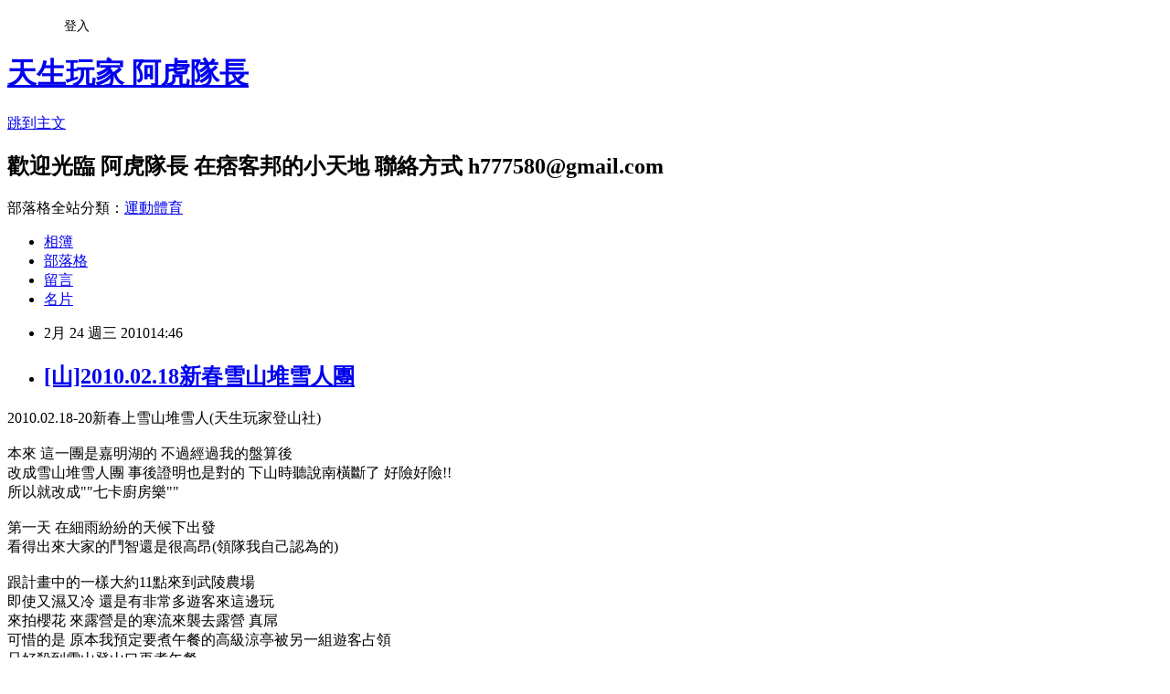

--- FILE ---
content_type: text/html; charset=utf-8
request_url: https://wei1025jay.pixnet.net/blog/posts/7063894219
body_size: 43802
content:
<!DOCTYPE html><html lang="zh-TW"><head><meta charSet="utf-8"/><meta name="viewport" content="width=device-width, initial-scale=1"/><link rel="stylesheet" href="https://static.1px.tw/blog-next/_next/static/chunks/b1e52b495cc0137c.css" data-precedence="next"/><link rel="stylesheet" href="/fix.css?v=202601190915" type="text/css" data-precedence="medium"/><link rel="stylesheet" href="https://s3.1px.tw/blog/theme/choc/iframe-popup.css?v=202601190915" type="text/css" data-precedence="medium"/><link rel="stylesheet" href="https://s3.1px.tw/blog/theme/choc/plugins.min.css?v=202601190915" type="text/css" data-precedence="medium"/><link rel="stylesheet" href="https://s3.1px.tw/blog/theme/choc/openid-comment.css?v=202601190915" type="text/css" data-precedence="medium"/><link rel="stylesheet" href="https://s3.1px.tw/blog/theme/choc/style.min.css?v=202601190915" type="text/css" data-precedence="medium"/><link rel="stylesheet" href="https://s3.1px.tw/blog/theme/choc/main.min.css?v=202601190915" type="text/css" data-precedence="medium"/><link rel="stylesheet" href="https://pimg.1px.tw/wei1025jay/assets/wei1025jay.css?v=202601190915" type="text/css" data-precedence="medium"/><link rel="stylesheet" href="https://s3.1px.tw/blog/theme/choc/author-info.css?v=202601190915" type="text/css" data-precedence="medium"/><link rel="stylesheet" href="https://s3.1px.tw/blog/theme/choc/idlePop.min.css?v=202601190915" type="text/css" data-precedence="medium"/><link rel="preload" as="script" fetchPriority="low" href="https://static.1px.tw/blog-next/_next/static/chunks/94688e2baa9fea03.js"/><script src="https://static.1px.tw/blog-next/_next/static/chunks/41eaa5427c45ebcc.js" async=""></script><script src="https://static.1px.tw/blog-next/_next/static/chunks/e2c6231760bc85bd.js" async=""></script><script src="https://static.1px.tw/blog-next/_next/static/chunks/94bde6376cf279be.js" async=""></script><script src="https://static.1px.tw/blog-next/_next/static/chunks/426b9d9d938a9eb4.js" async=""></script><script src="https://static.1px.tw/blog-next/_next/static/chunks/turbopack-5021d21b4b170dda.js" async=""></script><script src="https://static.1px.tw/blog-next/_next/static/chunks/ff1a16fafef87110.js" async=""></script><script src="https://static.1px.tw/blog-next/_next/static/chunks/e308b2b9ce476a3e.js" async=""></script><script src="https://static.1px.tw/blog-next/_next/static/chunks/2bf79572a40338b7.js" async=""></script><script src="https://static.1px.tw/blog-next/_next/static/chunks/d3c6eed28c1dd8e2.js" async=""></script><script src="https://static.1px.tw/blog-next/_next/static/chunks/d4d39cfc2a072218.js" async=""></script><script src="https://static.1px.tw/blog-next/_next/static/chunks/6a5d72c05b9cd4ba.js" async=""></script><script src="https://static.1px.tw/blog-next/_next/static/chunks/8af6103cf1375f47.js" async=""></script><script src="https://static.1px.tw/blog-next/_next/static/chunks/60d08651d643cedc.js" async=""></script><script src="https://static.1px.tw/blog-next/_next/static/chunks/0ae21416dac1fa83.js" async=""></script><script src="https://static.1px.tw/blog-next/_next/static/chunks/6d1100e43ad18157.js" async=""></script><script src="https://static.1px.tw/blog-next/_next/static/chunks/87eeaf7a3b9005e8.js" async=""></script><script src="https://static.1px.tw/blog-next/_next/static/chunks/ed01c75076819ebd.js" async=""></script><script src="https://static.1px.tw/blog-next/_next/static/chunks/a4df8fc19a9a82e6.js" async=""></script><title>[山]2010.02.18新春雪山堆雪人團</title><meta name="description" content="2010.02.18-20新春上雪山堆雪人(天生玩家登山社)本來 這一團是嘉明湖的 不過經過我的盤算後改成雪山堆雪人團 事後證明也是對的 下山時聽說南橫斷了 好險好險!!"/><meta name="author" content="天生玩家 阿虎隊長"/><meta name="google-adsense-platform-account" content="pub-2647689032095179"/><meta name="fb:app_id" content="101730233200171"/><link rel="canonical" href="https://wei1025jay.pixnet.net/blog/posts/7063894219"/><meta property="og:title" content="[山]2010.02.18新春雪山堆雪人團"/><meta property="og:description" content="2010.02.18-20新春上雪山堆雪人(天生玩家登山社)本來 這一團是嘉明湖的 不過經過我的盤算後改成雪山堆雪人團 事後證明也是對的 下山時聽說南橫斷了 好險好險!!"/><meta property="og:url" content="https://wei1025jay.pixnet.net/blog/posts/7063894219"/><meta property="og:image" content="http://farm3.static.flickr.com/2784/4381987452_b9ce2d438f_o.jpg"/><meta property="og:type" content="article"/><meta name="twitter:card" content="summary_large_image"/><meta name="twitter:title" content="[山]2010.02.18新春雪山堆雪人團"/><meta name="twitter:description" content="2010.02.18-20新春上雪山堆雪人(天生玩家登山社)本來 這一團是嘉明湖的 不過經過我的盤算後改成雪山堆雪人團 事後證明也是對的 下山時聽說南橫斷了 好險好險!!"/><meta name="twitter:image" content="http://farm3.static.flickr.com/2784/4381987452_b9ce2d438f_o.jpg"/><link rel="icon" href="/favicon.ico?favicon.a62c60e0.ico" sizes="32x32" type="image/x-icon"/><script src="https://static.1px.tw/blog-next/_next/static/chunks/a6dad97d9634a72d.js" noModule=""></script></head><body><!--$--><!--/$--><!--$?--><template id="B:0"></template><!--/$--><script>requestAnimationFrame(function(){$RT=performance.now()});</script><script src="https://static.1px.tw/blog-next/_next/static/chunks/94688e2baa9fea03.js" id="_R_" async=""></script><div hidden id="S:0"><script id="pixnet-vars">
        window.PIXNET = {
          post_id: "7063894219",
          name: "wei1025jay",
          user_id: 0,
          blog_id: "2932894",
          display_ads: true,
          ad_options: {"chictrip":false}
        };
      </script><script type="text/javascript" src="https://code.jquery.com/jquery-latest.min.js"></script><script id="json-ld-article-script" type="application/ld+json">{"@context":"https:\u002F\u002Fschema.org","@type":"BlogPosting","isAccessibleForFree":true,"mainEntityOfPage":{"@type":"WebPage","@id":"https:\u002F\u002Fwei1025jay.pixnet.net\u002Fblog\u002Fposts\u002F7063894219"},"headline":"[山]2010.02.18新春雪山堆雪人團","description":"\u003Cimg src=\"http:\u002F\u002Ffarm3.static.flickr.com\u002F2784\u002F4381987452_b9ce2d438f_o.jpg\" width=\"800\" height=\"532\" alt=\"DSC_4077\"\u002F\u003E\u003Cbr \u002F\u003E\u003C!-- Origin Article URL: http:\u002F\u002Fwww.wretch.cc\u002Fblog\u002Fwaterworld25\u002F10060896 --\u003E\u003Cbr\u003E2010.02.18-20新春上雪山堆雪人(天生玩家登山社)\u003Cbr\u003E本來 這一團是嘉明湖的 不過經過我的盤算後\u003Cbr\u003E改成雪山堆雪人團 事後證明也是對的 下山時聽說南橫斷了 好險好險!!\u003Cbr\u003E","articleBody":"\u003C!-- Origin Article URL: http:\u002F\u002Fwww.wretch.cc\u002Fblog\u002Fwaterworld25\u002F10060896 --\u003E\n2010.02.18-20新春上雪山堆雪人(天生玩家登山社)\u003Cbr \u002F\u003E\n\u003Ca href=\"http:\u002F\u002Fwww.flickr.com\u002Fphotos\u002Fweijay\u002F4381987452\u002F\" title=\"Flickr &#x004e0a; &#x005192;&#x0096aa;&#x005bb6; &#x007684; DSC_4077\"\u003E\u003Cimg src=\"http:\u002F\u002Ffarm3.static.flickr.com\u002F2784\u002F4381987452_b9ce2d438f_o.jpg\" width=\"800\" height=\"532\" alt=\"DSC_4077\"\u002F\u003E\u003C\u002Fa\u003E\u003Cbr \u002F\u003E\n本來 這一團是嘉明湖的 不過經過我的盤算後\u003Cbr \u002F\u003E\n改成雪山堆雪人團 事後證明也是對的 下山時聽說南橫斷了 好險好險!!\u003Cbr \u002F\u003E\n所以就改成\"\"七卡廚房樂\"\"\u003Cbr \u002F\u003E\n\u003Cbr \u002F\u003E\n第一天 在細雨紛紛的天候下出發\u003Cbr \u002F\u003E\n看得出來大家的鬥智還是很高昂(領隊我自己認為的)\u003Cbr \u002F\u003E\n\u003Cbr \u002F\u003E\n跟計畫中的一樣大約11點來到武陵農場\u003Cbr \u002F\u003E\n即使又濕又冷 還是有非常多遊客來這邊玩\u003Cbr \u002F\u003E\n來拍櫻花 來露營是的寒流來襲去露營 真屌\u003Cbr \u002F\u003E\n可惜的是 原本我預定要煮午餐的高級涼亭被另一組遊客占領\u003Cbr \u002F\u003E\n只好殺到雪山登山口再煮午餐\u003Cbr \u002F\u003E\n\u003Cbr \u002F\u003E\n吃完午餐看完影片順便跟登山口志工聊了一會\u003Cbr \u002F\u003E\n瞭解了雪山上的情況後 我的心裡也有了底\u003Cbr \u002F\u003E\n出發 \u003Cbr \u002F\u003E\n目標2K後的七卡山莊\u003Cbr \u002F\u003E\n\u003Ca href=\"http:\u002F\u002Fwww.flickr.com\u002Fphotos\u002Fweijay\u002F4381984016\u002F\" title=\"Flickr &#x004e0a; &#x005192;&#x0096aa;&#x005bb6; &#x007684; &#x004e03;&#x005361;&#x005c71;&#x00838a;\"\u003E\u003Cimg src=\"http:\u002F\u002Ffarm3.static.flickr.com\u002F2721\u002F4381984016_e0ae958f30_b.jpg\" width=\"800\" height=\"532\" alt=\"&#x004e03;&#x005361;&#x005c71;&#x00838a;\"\u002F\u003E\u003C\u002Fa\u003E\u003Cbr \u002F\u003E\n本以為會走一小時半 沒想到大家一小時十分就結束了第一天精彩的行程\u003Cbr \u002F\u003E\n分配好位子跟調出糧食\u003Cbr \u002F\u003E\n下午就是大家補眠時間\u003Cbr \u002F\u003E\n對於新手隊員 睡午覺是很重要的事情\u003Cbr \u002F\u003E\n而隊上其他的老手們\u003Cbr \u002F\u003E\n就聚集在七卡廚房拉低賽 \u003Cbr \u002F\u003E\n彼此互相打探每一個人的背景跟八項專長\u003Cbr \u002F\u003E\n並七手八腳的準備第一天的晚餐\u003Cbr \u002F\u003E\n\u003Ca href=\"http:\u002F\u002Fwww.flickr.com\u002Fphotos\u002Fweijay\u002F4381223165\u002F\" title=\"Flickr &#x004e0a; &#x005192;&#x0096aa;&#x005bb6; &#x007684; &#x004e03;&#x005361;&#x005eda;&#x00623f;&#x006a02;\"\u003E\u003Cimg src=\"http:\u002F\u002Ffarm5.static.flickr.com\u002F4055\u002F4381223165_953086b77b_b.jpg\" width=\"800\" height=\"532\" alt=\"&#x004e03;&#x005361;&#x005eda;&#x00623f;&#x006a02;\"\u002F\u003E\u003C\u002Fa\u003E\u003Cbr \u002F\u003E\n\u003Cbr \u002F\u003E\n已經很久沒有帶那麼大團的隊伍\u003Cbr \u002F\u003E\n所以第一晚特別開了比較豐盛一些些\u003Cbr \u002F\u003E\n有\"蝦仁\"高麗菜 鹹豬肉炒四季豆 魯蹄膀 高級牛肉 蒜味香腸\u003Cbr \u002F\u003E\n當然也是要給這些爬山的新朋友第一個好映像 呵呵\u003Cbr \u002F\u003E\n\u003Ca href=\"http:\u002F\u002Fwww.flickr.com\u002Fphotos\u002Fweijay\u002F4381983326\u002F\" title=\"Flickr &#x004e0a; &#x005192;&#x0096aa;&#x005bb6; &#x007684; &#x008c50;&#x0076db;&#x00665a;&#x009910;\"\u003E\u003Cimg src=\"http:\u002F\u002Ffarm5.static.flickr.com\u002F4022\u002F4381983326_987a184ca0_b.jpg\" width=\"800\" height=\"532\" alt=\"&#x008c50;&#x0076db;&#x00665a;&#x009910;\"\u002F\u003E\u003C\u002Fa\u003E\u003Cbr \u002F\u003E\n\u003Cbr \u002F\u003E\n\u003Ca href=\"http:\u002F\u002Fwww.flickr.com\u002Fphotos\u002Fweijay\u002F4384513228\u002F\" title=\"Flickr &#x004e0a; &#x005192;&#x0096aa;&#x005bb6; &#x007684; &#x004e03;&#x005361;&#x0051fa;&#x00767c;&#x007167;\"\u003E\u003Cimg src=\"http:\u002F\u002Ffarm3.static.flickr.com\u002F2721\u002F4384513228_d510e0ab08_o.jpg\" width=\"604\" height=\"401\" alt=\"&#x004e03;&#x005361;&#x0051fa;&#x00767c;&#x007167;\"\u002F\u003E\u003C\u002Fa\u003E\u003Cbr \u002F\u003E\n第二天 沒想到一早起床\u003Cbr \u002F\u003E\n已經聽到友人說 七卡外面在下雪了\u003Cbr \u002F\u003E\n我的天老爺 這才海拔兩千五 就下雪了 真不敢想山上的雪況\u003Cbr \u002F\u003E\n\u003Ca href=\"http:\u002F\u002Fwww.flickr.com\u002Fphotos\u002Fweijay\u002F4383751615\u002F\" title=\"Flickr &#x004e0a; &#x005192;&#x0096aa;&#x005bb6; &#x007684; &#x004e03;&#x005361;&#x005927;&#x0096ea;\"\u003E\u003Cimg src=\"http:\u002F\u002Ffarm3.static.flickr.com\u002F2684\u002F4383751615_f9ed647939_o.jpg\" width=\"720\" height=\"478\" alt=\"&#x004e03;&#x005361;&#x005927;&#x0096ea;\"\u002F\u003E\u003C\u002Fa\u003E\u003Cbr \u002F\u003E\n不過 我的心裡還是有我的盤算\u003Cbr \u002F\u003E\n吃完早餐 依照既定行程先出發吧\u003Cbr \u002F\u003E\n也許是大家的心都鬆懈了 也許是大家沒想到雪地的可怕\u003Cbr \u002F\u003E\n已經在路上打起雪仗了 這麼快就在消耗體力\u003E\u003C\"\u003Cbr \u002F\u003E\n難道大家都知道我心裡在想甚麼嗎?\u003Cbr \u002F\u003E\n\u003Cbr \u002F\u003E\n算了 大家玩得開心就好\u003Cbr \u002F\u003E\n要打雪仗 要堆雪人 我可是不會玩輸人的啦\u003Cbr \u002F\u003E\n最後大家在哭坡觀景台 堆起了一個大雪人\u003Cbr \u002F\u003E\n也是我在這邊玩得太開心\u003Cbr \u002F\u003E\n玩到我的防水小相機掉了 我都不知道 \u003E\u003C\"\u003Cbr \u002F\u003E\n\u003Ca href=\"http:\u002F\u002Fwww.flickr.com\u002Fphotos\u002Fweijay\u002F4384468970\u002F\" title=\"Flickr &#x004e0a; &#x005192;&#x0096aa;&#x005bb6; &#x007684; P2190294\"\u003E\u003Cimg src=\"http:\u002F\u002Ffarm3.static.flickr.com\u002F2752\u002F4384468970_5ccea5062d_o.jpg\" width=\"720\" height=\"540\" alt=\"P2190294\"\u002F\u003E\u003C\u002Fa\u003E\u003Cbr \u002F\u003E\n\u003Cbr \u002F\u003E\n最後一段 大家士氣非常高昂決定走到雪東 沒有人要撤退\u003Cbr \u002F\u003E\n真是一群堅強的隊員\u003Cbr \u002F\u003E\n當然力晶了千辛萬苦 萬馬奔騰 龍騰虎笑 虎虎生風 全隊十八個銅人\u003Cbr \u002F\u003E\n都登上雪山東峰 也看到了大雪紛飛 凍到耳朵快要掉下來雪景\u003Cbr \u002F\u003E\n我想 每個人心裡都留下了深深不可磨滅的回憶\u003Cbr \u002F\u003E\n\u003Ca href=\"http:\u002F\u002Fwww.flickr.com\u002Fphotos\u002Fweijay\u002F4384468964\u002F\" title=\"Flickr &#x004e0a; &#x005192;&#x0096aa;&#x005bb6; &#x007684; 112\"\u003E\u003Cimg src=\"http:\u002F\u002Ffarm5.static.flickr.com\u002F4012\u002F4384468964_0d9e0986b6_o.jpg\" width=\"720\" height=\"478\" alt=\"112\"\u002F\u003E\u003C\u002Fa\u003E\u003Cbr \u002F\u003E\n\u003Cbr \u002F\u003E\n\u003Cbr \u002F\u003E\n拍玩了團體照 登頂照 真男人照\u003Cbr \u002F\u003E\n\u003Ca href=\"http:\u002F\u002Fwww.flickr.com\u002Fphotos\u002Fweijay\u002F4383751743\u002F\" title=\"Flickr &#x004e0a; &#x005192;&#x0096aa;&#x005bb6; &#x007684; &#x005927;&#x0096ea;&#x00767b;&#x004e0a;&#x0096ea;&#x006771;\"\u003E\u003Cimg src=\"http:\u002F\u002Ffarm5.static.flickr.com\u002F4040\u002F4383751743_92ce2ee5aa_o.jpg\" width=\"604\" height=\"401\" alt=\"&#x005927;&#x0096ea;&#x00767b;&#x004e0a;&#x0096ea;&#x006771;\"\u002F\u003E\u003C\u002Fa\u003E雪東大團照\u003Cbr \u002F\u003E\n\u003Cbr \u002F\u003E\n\u003Cbr \u002F\u003E\n\u003Ca href=\"http:\u002F\u002Fwww.flickr.com\u002Fphotos\u002Fweijay\u002F4384513200\u002F\" title=\"Flickr &#x004e0a; &#x005192;&#x0096aa;&#x005bb6; &#x007684; &#x00771f;&#x007537;&#x004eba;\"\u003E\u003Cimg src=\"http:\u002F\u002Ffarm5.static.flickr.com\u002F4067\u002F4384513200_150f1d557d_o.jpg\" width=\"479\" height=\"720\" alt=\"&#x00771f;&#x007537;&#x004eba;\"\u002F\u003E\u003C\u002Fa\u003E公羊照 真男人\u003Cbr \u002F\u003E\n隊伍先分裂出先遣部隊回七卡準備午餐\u003Cbr \u002F\u003E\n我應該把自己分到先遣隊 身為老人的我不該在後面慢慢龜\u003Cbr \u002F\u003E\n應該留給年輕人去體驗\u003Cbr \u002F\u003E\n之後又分裂出第二小隊 由一把小雨傘的學長帶隊\u003Cbr \u002F\u003E\n最後剩下的隊員由我這個生性懶惰的領隊 帶著下山回七卡\u003Cbr \u002F\u003E\n搞到自己全身濕透 看來我的帕塔哥尼亞的風雨衣不行了\u003Cbr \u002F\u003E\n下山途中還遇到以前的學長昆民 政忠 還有上來七卡當志工的祐瑞學長\u003Cbr \u002F\u003E\n\u003Cbr \u002F\u003E\n我帶著我快要凍僵的手回到七卡\u003Cbr \u002F\u003E\n第一件事就是衝到廚房找吃的 馬上就先嗑了一碗麵\u003Cbr \u002F\u003E\n也趕快張羅後隊的隊員們到廚房去吃午餐\u003Cbr \u002F\u003E\n匆匆的結束了午餐後 新手隊員們幾乎都累到去睡午覺\u003Cbr \u002F\u003E\n又是老手們的七卡廚房樂\u003Cbr \u002F\u003E\n明忠帶了威士忌 定傑帶了啤酒 再調出一些配酒的\u003Cbr \u002F\u003E\n一人一杯的就把一隻羊給灌倒了~~\u003Cbr \u002F\u003E\n而且我發現一件事 酒醉的羊打牌比較衝\u003Cbr \u002F\u003E\n\u003Ca href=\"http:\u002F\u002Fwww.flickr.com\u002Fphotos\u002Fweijay\u002F4381982492\u002F\" title=\"Flickr &#x004e0a; &#x005192;&#x0096aa;&#x005bb6; &#x007684; &#x005201;&#x00724c;&#x006642;&#x009593;\"\u003E\u003Cimg src=\"http:\u002F\u002Ffarm3.static.flickr.com\u002F2687\u002F4381982492_63a2195923_b.jpg\" width=\"800\" height=\"532\" alt=\"&#x005201;&#x00724c;&#x006642;&#x009593;\"\u002F\u003E\u003C\u002Fa\u003E\u003Cbr \u002F\u003E\n雖然比較衝但還是最輸的一家 可是身為對家的我\u003Cbr \u002F\u003E\n就常常被他搞到輸\u003Cbr \u002F\u003E\n最後戰績 我小輸小三十多 明宙小贏四十多 明忠大贏一百三 醉羊大輸一百多\u003Cbr \u002F\u003E\n\u003Cbr \u002F\u003E\n晚餐又是在一陣混亂中搞定 這晚七卡的山友變多了\u003Cbr \u002F\u003E\n吃完晚餐 沒有太多多餘的糧食可以給大家下酒聊天\u003Cbr \u002F\u003E\n搞的晚上有點無聊 沒梗@@\u003Cbr \u002F\u003E\n以後請出隊老手多帶一些\"秘密武器\"\u003Cbr \u002F\u003E\n\u003Cbr \u002F\u003E\n\u003Ca href=\"http:\u002F\u002Fwww.flickr.com\u002Fphotos\u002Fweijay\u002F4381228989\u002F\" title=\"Flickr &#x004e0a; &#x005192;&#x0096aa;&#x005bb6; &#x007684; &#x0096ea;&#x005c71;&#x00767b;&#x005c71;&#x0053e3;\"\u003E\u003Cimg src=\"http:\u002F\u002Ffarm5.static.flickr.com\u002F4059\u002F4381228989_e753082ce1_b.jpg\" width=\"1024\" height=\"680\" alt=\"&#x0096ea;&#x005c71;&#x00767b;&#x005c71;&#x0053e3;\"\u002F\u003E\u003C\u002Fa\u003E\u003Cbr \u002F\u003E\n終於來到第三天 根據氣象說這天是好天氣\u003Cbr \u002F\u003E\n果不其然 一大早起床就看到陽光了\u003Cbr \u002F\u003E\n可惜我們要下山了\u003Cbr \u002F\u003E\n一人背了一大袋的七卡山莊成年垃圾下山\u003Cbr \u002F\u003E\n現在雪山有淨山活動 剛好隊上猛男挑夫很多\u003Cbr \u002F\u003E\n我們一共背了八九袋垃圾下山\u003Cbr \u002F\u003E\n在登山口前拍了淨山照片 還有紀念品跟小禮物可以拿\u003Cbr \u002F\u003E\n還給山林一個乾淨的環境 本來就是我們應該做的\u003Cbr \u002F\u003E\n\u003Ca href=\"http:\u002F\u002Fwww.flickr.com\u002Fphotos\u002Fweijay\u002F4381988904\u002F\" title=\"Flickr &#x004e0a; &#x005192;&#x0096aa;&#x005bb6; &#x007684; &#x00975c;&#x005c71;&#x006d3b;&#x0052d5;\"\u003E\u003Cimg src=\"http:\u002F\u002Ffarm5.static.flickr.com\u002F4036\u002F4381988904_7a7622be66_b.jpg\" width=\"800\" height=\"532\" alt=\"&#x00975c;&#x005c71;&#x006d3b;&#x0052d5;\"\u002F\u003E\u003C\u002Fa\u003E\u003Cbr \u002F\u003E\n\u003Cbr \u002F\u003E\n\u003Cbr \u002F\u003E\n最後一個行程 就是去武陵農場拍滿山滿谷的櫻花\u003Cbr \u002F\u003E\n\u003Ca href=\"http:\u002F\u002Fwww.flickr.com\u002Fphotos\u002Fweijay\u002F4381994784\u002F\" title=\"Flickr &#x004e0a; &#x005192;&#x0096aa;&#x005bb6; &#x007684; DSC_4089\"\u003E\u003Cimg src=\"http:\u002F\u002Ffarm5.static.flickr.com\u002F4067\u002F4381994784_7d50028252_b.jpg\" width=\"800\" height=\"532\" alt=\"DSC_4089\"\u002F\u003E\u003C\u002Fa\u003E\u003Cbr \u002F\u003E\n\u003Cbr \u002F\u003E\n\u003Cbr \u002F\u003E\n\u003Ca href=\"http:\u002F\u002Fwww.flickr.com\u002Fphotos\u002Fweijay\u002F4382006184\u002F\" title=\"Flickr &#x004e0a; &#x005192;&#x0096aa;&#x005bb6; &#x007684; &#x00610f;&#x005883;\"\u003E\u003Cimg src=\"http:\u002F\u002Ffarm5.static.flickr.com\u002F4011\u002F4382006184_75cc1a5703_b.jpg\" width=\"800\" height=\"532\" alt=\"&#x00610f;&#x005883;\"\u002F\u003E\u003C\u002Fa\u003E\u003Cbr \u002F\u003E\n\u003Cbr \u002F\u003E\n\u003Cbr \u002F\u003E\n\u003Ca href=\"http:\u002F\u002Fwww.flickr.com\u002Fphotos\u002Fweijay\u002F4381243049\u002F\" title=\"Flickr &#x004e0a; &#x005192;&#x0096aa;&#x005bb6; &#x007684; DSC_4100\"\u003E\u003Cimg src=\"http:\u002F\u002Ffarm5.static.flickr.com\u002F4056\u002F4381243049_bc37f62a25_b.jpg\" width=\"800\" height=\"532\" alt=\"DSC_4100\"\u002F\u003E\u003C\u002Fa\u003E\u003Cbr \u002F\u003E\n\u003Cbr \u002F\u003E\n\u003Cbr \u002F\u003E\n\u003Ca href=\"http:\u002F\u002Fwww.flickr.com\u002Fphotos\u002Fweijay\u002F4382010330\u002F\" title=\"Flickr &#x004e0a; &#x005192;&#x0096aa;&#x005bb6; &#x007684; DSC_4127\"\u003E\u003Cimg src=\"http:\u002F\u002Ffarm5.static.flickr.com\u002F4026\u002F4382010330_6742f355f6_b.jpg\" width=\"532\" height=\"800\" alt=\"DSC_4127\"\u002F\u003E\u003C\u002Fa\u003E\u003Cbr \u002F\u003E\n最挺天生玩家的明宙\u003Cbr \u002F\u003E\n\u003Cbr \u002F\u003E\n\u003Ca href=\"http:\u002F\u002Fwww.flickr.com\u002Fphotos\u002Fweijay\u002F4382007372\u002F\" title=\"Flickr &#x004e0a; &#x005192;&#x0096aa;&#x005bb6; &#x007684; DSC_4116\"\u003E\u003Cimg src=\"http:\u002F\u002Ffarm5.static.flickr.com\u002F4050\u002F4382007372_c2871b5912_b.jpg\" width=\"800\" height=\"342\" alt=\"DSC_4116\"\u002F\u003E\u003C\u002Fa\u003E\u003Cbr \u002F\u003E\n\u003Cbr \u002F\u003E\n結束了 三天兩夜的雪山行\u003Cbr \u002F\u003E\n雖然沒有登上雪主 但也經歷了近幾年來 最大的一場雪況!!\u003Cbr \u002F\u003E\n怎麼每年我都遇到最大雪況 看來非要我去雪訓不可嗎?\u003Cbr \u002F\u003E\n希望下次還有機會 一起爬山\u003Cbr \u002F\u003E\n期待下一隊","image":["http:\u002F\u002Ffarm3.static.flickr.com\u002F2784\u002F4381987452_b9ce2d438f_o.jpg"],"author":{"@type":"Person","name":"天生玩家 阿虎隊長","url":"https:\u002F\u002Fwww.pixnet.net\u002Fpcard\u002Fwei1025jay"},"publisher":{"@type":"Organization","name":"天生玩家 阿虎隊長","logo":{"@type":"ImageObject","url":"https:\u002F\u002Fs3.1px.tw\u002Fblog\u002Fcommon\u002Favatar\u002Fblog_cover_light.jpg"}},"datePublished":"2010-02-24T06:46:00.000Z","dateModified":"","keywords":[],"articleSection":"天生玩家登山社"}</script><template id="P:1"></template><template id="P:2"></template><template id="P:3"></template><section aria-label="Notifications alt+T" tabindex="-1" aria-live="polite" aria-relevant="additions text" aria-atomic="false"></section></div><script>(self.__next_f=self.__next_f||[]).push([0])</script><script>self.__next_f.push([1,"1:\"$Sreact.fragment\"\n3:I[39756,[\"https://static.1px.tw/blog-next/_next/static/chunks/ff1a16fafef87110.js\",\"https://static.1px.tw/blog-next/_next/static/chunks/e308b2b9ce476a3e.js\"],\"default\"]\n4:I[53536,[\"https://static.1px.tw/blog-next/_next/static/chunks/ff1a16fafef87110.js\",\"https://static.1px.tw/blog-next/_next/static/chunks/e308b2b9ce476a3e.js\"],\"default\"]\n6:I[97367,[\"https://static.1px.tw/blog-next/_next/static/chunks/ff1a16fafef87110.js\",\"https://static.1px.tw/blog-next/_next/static/chunks/e308b2b9ce476a3e.js\"],\"OutletBoundary\"]\n8:I[97367,[\"https://static.1px.tw/blog-next/_next/static/chunks/ff1a16fafef87110.js\",\"https://static.1px.tw/blog-next/_next/static/chunks/e308b2b9ce476a3e.js\"],\"ViewportBoundary\"]\na:I[97367,[\"https://static.1px.tw/blog-next/_next/static/chunks/ff1a16fafef87110.js\",\"https://static.1px.tw/blog-next/_next/static/chunks/e308b2b9ce476a3e.js\"],\"MetadataBoundary\"]\nc:I[63491,[\"https://static.1px.tw/blog-next/_next/static/chunks/2bf79572a40338b7.js\",\"https://static.1px.tw/blog-next/_next/static/chunks/d3c6eed28c1dd8e2.js\"],\"default\"]\n:HL[\"https://static.1px.tw/blog-next/_next/static/chunks/b1e52b495cc0137c.css\",\"style\"]\n"])</script><script>self.__next_f.push([1,"0:{\"P\":null,\"b\":\"jLMCWaFgMfR_swzrVDvgI\",\"c\":[\"\",\"blog\",\"posts\",\"7063894219\"],\"q\":\"\",\"i\":false,\"f\":[[[\"\",{\"children\":[\"blog\",{\"children\":[\"posts\",{\"children\":[[\"id\",\"7063894219\",\"d\"],{\"children\":[\"__PAGE__\",{}]}]}]}]},\"$undefined\",\"$undefined\",true],[[\"$\",\"$1\",\"c\",{\"children\":[[[\"$\",\"script\",\"script-0\",{\"src\":\"https://static.1px.tw/blog-next/_next/static/chunks/d4d39cfc2a072218.js\",\"async\":true,\"nonce\":\"$undefined\"}],[\"$\",\"script\",\"script-1\",{\"src\":\"https://static.1px.tw/blog-next/_next/static/chunks/6a5d72c05b9cd4ba.js\",\"async\":true,\"nonce\":\"$undefined\"}],[\"$\",\"script\",\"script-2\",{\"src\":\"https://static.1px.tw/blog-next/_next/static/chunks/8af6103cf1375f47.js\",\"async\":true,\"nonce\":\"$undefined\"}]],\"$L2\"]}],{\"children\":[[\"$\",\"$1\",\"c\",{\"children\":[null,[\"$\",\"$L3\",null,{\"parallelRouterKey\":\"children\",\"error\":\"$undefined\",\"errorStyles\":\"$undefined\",\"errorScripts\":\"$undefined\",\"template\":[\"$\",\"$L4\",null,{}],\"templateStyles\":\"$undefined\",\"templateScripts\":\"$undefined\",\"notFound\":\"$undefined\",\"forbidden\":\"$undefined\",\"unauthorized\":\"$undefined\"}]]}],{\"children\":[[\"$\",\"$1\",\"c\",{\"children\":[null,[\"$\",\"$L3\",null,{\"parallelRouterKey\":\"children\",\"error\":\"$undefined\",\"errorStyles\":\"$undefined\",\"errorScripts\":\"$undefined\",\"template\":[\"$\",\"$L4\",null,{}],\"templateStyles\":\"$undefined\",\"templateScripts\":\"$undefined\",\"notFound\":\"$undefined\",\"forbidden\":\"$undefined\",\"unauthorized\":\"$undefined\"}]]}],{\"children\":[[\"$\",\"$1\",\"c\",{\"children\":[null,[\"$\",\"$L3\",null,{\"parallelRouterKey\":\"children\",\"error\":\"$undefined\",\"errorStyles\":\"$undefined\",\"errorScripts\":\"$undefined\",\"template\":[\"$\",\"$L4\",null,{}],\"templateStyles\":\"$undefined\",\"templateScripts\":\"$undefined\",\"notFound\":\"$undefined\",\"forbidden\":\"$undefined\",\"unauthorized\":\"$undefined\"}]]}],{\"children\":[[\"$\",\"$1\",\"c\",{\"children\":[\"$L5\",[[\"$\",\"link\",\"0\",{\"rel\":\"stylesheet\",\"href\":\"https://static.1px.tw/blog-next/_next/static/chunks/b1e52b495cc0137c.css\",\"precedence\":\"next\",\"crossOrigin\":\"$undefined\",\"nonce\":\"$undefined\"}],[\"$\",\"script\",\"script-0\",{\"src\":\"https://static.1px.tw/blog-next/_next/static/chunks/0ae21416dac1fa83.js\",\"async\":true,\"nonce\":\"$undefined\"}],[\"$\",\"script\",\"script-1\",{\"src\":\"https://static.1px.tw/blog-next/_next/static/chunks/6d1100e43ad18157.js\",\"async\":true,\"nonce\":\"$undefined\"}],[\"$\",\"script\",\"script-2\",{\"src\":\"https://static.1px.tw/blog-next/_next/static/chunks/87eeaf7a3b9005e8.js\",\"async\":true,\"nonce\":\"$undefined\"}],[\"$\",\"script\",\"script-3\",{\"src\":\"https://static.1px.tw/blog-next/_next/static/chunks/ed01c75076819ebd.js\",\"async\":true,\"nonce\":\"$undefined\"}],[\"$\",\"script\",\"script-4\",{\"src\":\"https://static.1px.tw/blog-next/_next/static/chunks/a4df8fc19a9a82e6.js\",\"async\":true,\"nonce\":\"$undefined\"}]],[\"$\",\"$L6\",null,{\"children\":\"$@7\"}]]}],{},null,false,false]},null,false,false]},null,false,false]},null,false,false]},null,false,false],[\"$\",\"$1\",\"h\",{\"children\":[null,[\"$\",\"$L8\",null,{\"children\":\"$@9\"}],[\"$\",\"$La\",null,{\"children\":\"$@b\"}],null]}],false]],\"m\":\"$undefined\",\"G\":[\"$c\",[]],\"S\":false}\n"])</script><script>self.__next_f.push([1,"9:[[\"$\",\"meta\",\"0\",{\"charSet\":\"utf-8\"}],[\"$\",\"meta\",\"1\",{\"name\":\"viewport\",\"content\":\"width=device-width, initial-scale=1\"}]]\n"])</script><script>self.__next_f.push([1,"d:I[79520,[\"https://static.1px.tw/blog-next/_next/static/chunks/d4d39cfc2a072218.js\",\"https://static.1px.tw/blog-next/_next/static/chunks/6a5d72c05b9cd4ba.js\",\"https://static.1px.tw/blog-next/_next/static/chunks/8af6103cf1375f47.js\"],\"\"]\n10:I[2352,[\"https://static.1px.tw/blog-next/_next/static/chunks/d4d39cfc2a072218.js\",\"https://static.1px.tw/blog-next/_next/static/chunks/6a5d72c05b9cd4ba.js\",\"https://static.1px.tw/blog-next/_next/static/chunks/8af6103cf1375f47.js\"],\"AdultWarningModal\"]\n11:I[69182,[\"https://static.1px.tw/blog-next/_next/static/chunks/d4d39cfc2a072218.js\",\"https://static.1px.tw/blog-next/_next/static/chunks/6a5d72c05b9cd4ba.js\",\"https://static.1px.tw/blog-next/_next/static/chunks/8af6103cf1375f47.js\"],\"HydrationComplete\"]\n12:I[12985,[\"https://static.1px.tw/blog-next/_next/static/chunks/d4d39cfc2a072218.js\",\"https://static.1px.tw/blog-next/_next/static/chunks/6a5d72c05b9cd4ba.js\",\"https://static.1px.tw/blog-next/_next/static/chunks/8af6103cf1375f47.js\"],\"NuqsAdapter\"]\n13:I[82782,[\"https://static.1px.tw/blog-next/_next/static/chunks/d4d39cfc2a072218.js\",\"https://static.1px.tw/blog-next/_next/static/chunks/6a5d72c05b9cd4ba.js\",\"https://static.1px.tw/blog-next/_next/static/chunks/8af6103cf1375f47.js\"],\"RefineContext\"]\n14:I[29306,[\"https://static.1px.tw/blog-next/_next/static/chunks/d4d39cfc2a072218.js\",\"https://static.1px.tw/blog-next/_next/static/chunks/6a5d72c05b9cd4ba.js\",\"https://static.1px.tw/blog-next/_next/static/chunks/8af6103cf1375f47.js\",\"https://static.1px.tw/blog-next/_next/static/chunks/60d08651d643cedc.js\",\"https://static.1px.tw/blog-next/_next/static/chunks/d3c6eed28c1dd8e2.js\"],\"default\"]\n2:[\"$\",\"html\",null,{\"lang\":\"zh-TW\",\"children\":[[\"$\",\"$Ld\",null,{\"id\":\"google-tag-manager\",\"strategy\":\"afterInteractive\",\"children\":\"\\n(function(w,d,s,l,i){w[l]=w[l]||[];w[l].push({'gtm.start':\\nnew Date().getTime(),event:'gtm.js'});var f=d.getElementsByTagName(s)[0],\\nj=d.createElement(s),dl=l!='dataLayer'?'\u0026l='+l:'';j.async=true;j.src=\\n'https://www.googletagmanager.com/gtm.js?id='+i+dl;f.parentNode.insertBefore(j,f);\\n})(window,document,'script','dataLayer','GTM-TRLQMPKX');\\n  \"}],\"$Le\",\"$Lf\",[\"$\",\"body\",null,{\"children\":[[\"$\",\"$L10\",null,{\"display\":false}],[\"$\",\"$L11\",null,{}],[\"$\",\"$L12\",null,{\"children\":[\"$\",\"$L13\",null,{\"children\":[\"$\",\"$L3\",null,{\"parallelRouterKey\":\"children\",\"error\":\"$undefined\",\"errorStyles\":\"$undefined\",\"errorScripts\":\"$undefined\",\"template\":[\"$\",\"$L4\",null,{}],\"templateStyles\":\"$undefined\",\"templateScripts\":\"$undefined\",\"notFound\":[[\"$\",\"$L14\",null,{}],[]],\"forbidden\":\"$undefined\",\"unauthorized\":\"$undefined\"}]}]}]]}]]}]\n"])</script><script>self.__next_f.push([1,"e:null\nf:null\n"])</script><script>self.__next_f.push([1,"16:I[27201,[\"https://static.1px.tw/blog-next/_next/static/chunks/ff1a16fafef87110.js\",\"https://static.1px.tw/blog-next/_next/static/chunks/e308b2b9ce476a3e.js\"],\"IconMark\"]\n5:[[\"$\",\"script\",null,{\"id\":\"pixnet-vars\",\"children\":\"\\n        window.PIXNET = {\\n          post_id: \\\"7063894219\\\",\\n          name: \\\"wei1025jay\\\",\\n          user_id: 0,\\n          blog_id: \\\"2932894\\\",\\n          display_ads: true,\\n          ad_options: {\\\"chictrip\\\":false}\\n        };\\n      \"}],\"$L15\"]\n"])</script><script>self.__next_f.push([1,"b:[[\"$\",\"title\",\"0\",{\"children\":\"[山]2010.02.18新春雪山堆雪人團\"}],[\"$\",\"meta\",\"1\",{\"name\":\"description\",\"content\":\"2010.02.18-20新春上雪山堆雪人(天生玩家登山社)本來 這一團是嘉明湖的 不過經過我的盤算後改成雪山堆雪人團 事後證明也是對的 下山時聽說南橫斷了 好險好險!!\"}],[\"$\",\"meta\",\"2\",{\"name\":\"author\",\"content\":\"天生玩家 阿虎隊長\"}],[\"$\",\"meta\",\"3\",{\"name\":\"google-adsense-platform-account\",\"content\":\"pub-2647689032095179\"}],[\"$\",\"meta\",\"4\",{\"name\":\"fb:app_id\",\"content\":\"101730233200171\"}],[\"$\",\"link\",\"5\",{\"rel\":\"canonical\",\"href\":\"https://wei1025jay.pixnet.net/blog/posts/7063894219\"}],[\"$\",\"meta\",\"6\",{\"property\":\"og:title\",\"content\":\"[山]2010.02.18新春雪山堆雪人團\"}],[\"$\",\"meta\",\"7\",{\"property\":\"og:description\",\"content\":\"2010.02.18-20新春上雪山堆雪人(天生玩家登山社)本來 這一團是嘉明湖的 不過經過我的盤算後改成雪山堆雪人團 事後證明也是對的 下山時聽說南橫斷了 好險好險!!\"}],[\"$\",\"meta\",\"8\",{\"property\":\"og:url\",\"content\":\"https://wei1025jay.pixnet.net/blog/posts/7063894219\"}],[\"$\",\"meta\",\"9\",{\"property\":\"og:image\",\"content\":\"http://farm3.static.flickr.com/2784/4381987452_b9ce2d438f_o.jpg\"}],[\"$\",\"meta\",\"10\",{\"property\":\"og:type\",\"content\":\"article\"}],[\"$\",\"meta\",\"11\",{\"name\":\"twitter:card\",\"content\":\"summary_large_image\"}],[\"$\",\"meta\",\"12\",{\"name\":\"twitter:title\",\"content\":\"[山]2010.02.18新春雪山堆雪人團\"}],[\"$\",\"meta\",\"13\",{\"name\":\"twitter:description\",\"content\":\"2010.02.18-20新春上雪山堆雪人(天生玩家登山社)本來 這一團是嘉明湖的 不過經過我的盤算後改成雪山堆雪人團 事後證明也是對的 下山時聽說南橫斷了 好險好險!!\"}],[\"$\",\"meta\",\"14\",{\"name\":\"twitter:image\",\"content\":\"http://farm3.static.flickr.com/2784/4381987452_b9ce2d438f_o.jpg\"}],[\"$\",\"link\",\"15\",{\"rel\":\"icon\",\"href\":\"/favicon.ico?favicon.a62c60e0.ico\",\"sizes\":\"32x32\",\"type\":\"image/x-icon\"}],[\"$\",\"$L16\",\"16\",{}]]\n"])</script><script>self.__next_f.push([1,"7:null\n"])</script><script>self.__next_f.push([1,":HL[\"/fix.css?v=202601190915\",\"style\",{\"type\":\"text/css\"}]\n:HL[\"https://s3.1px.tw/blog/theme/choc/iframe-popup.css?v=202601190915\",\"style\",{\"type\":\"text/css\"}]\n:HL[\"https://s3.1px.tw/blog/theme/choc/plugins.min.css?v=202601190915\",\"style\",{\"type\":\"text/css\"}]\n:HL[\"https://s3.1px.tw/blog/theme/choc/openid-comment.css?v=202601190915\",\"style\",{\"type\":\"text/css\"}]\n:HL[\"https://s3.1px.tw/blog/theme/choc/style.min.css?v=202601190915\",\"style\",{\"type\":\"text/css\"}]\n:HL[\"https://s3.1px.tw/blog/theme/choc/main.min.css?v=202601190915\",\"style\",{\"type\":\"text/css\"}]\n:HL[\"https://pimg.1px.tw/wei1025jay/assets/wei1025jay.css?v=202601190915\",\"style\",{\"type\":\"text/css\"}]\n:HL[\"https://s3.1px.tw/blog/theme/choc/author-info.css?v=202601190915\",\"style\",{\"type\":\"text/css\"}]\n:HL[\"https://s3.1px.tw/blog/theme/choc/idlePop.min.css?v=202601190915\",\"style\",{\"type\":\"text/css\"}]\n17:T3e8d,"])</script><script>self.__next_f.push([1,"{\"@context\":\"https:\\u002F\\u002Fschema.org\",\"@type\":\"BlogPosting\",\"isAccessibleForFree\":true,\"mainEntityOfPage\":{\"@type\":\"WebPage\",\"@id\":\"https:\\u002F\\u002Fwei1025jay.pixnet.net\\u002Fblog\\u002Fposts\\u002F7063894219\"},\"headline\":\"[山]2010.02.18新春雪山堆雪人團\",\"description\":\"\\u003Cimg src=\\\"http:\\u002F\\u002Ffarm3.static.flickr.com\\u002F2784\\u002F4381987452_b9ce2d438f_o.jpg\\\" width=\\\"800\\\" height=\\\"532\\\" alt=\\\"DSC_4077\\\"\\u002F\\u003E\\u003Cbr \\u002F\\u003E\\u003C!-- Origin Article URL: http:\\u002F\\u002Fwww.wretch.cc\\u002Fblog\\u002Fwaterworld25\\u002F10060896 --\\u003E\\u003Cbr\\u003E2010.02.18-20新春上雪山堆雪人(天生玩家登山社)\\u003Cbr\\u003E本來 這一團是嘉明湖的 不過經過我的盤算後\\u003Cbr\\u003E改成雪山堆雪人團 事後證明也是對的 下山時聽說南橫斷了 好險好險!!\\u003Cbr\\u003E\",\"articleBody\":\"\\u003C!-- Origin Article URL: http:\\u002F\\u002Fwww.wretch.cc\\u002Fblog\\u002Fwaterworld25\\u002F10060896 --\\u003E\\n2010.02.18-20新春上雪山堆雪人(天生玩家登山社)\\u003Cbr \\u002F\\u003E\\n\\u003Ca href=\\\"http:\\u002F\\u002Fwww.flickr.com\\u002Fphotos\\u002Fweijay\\u002F4381987452\\u002F\\\" title=\\\"Flickr \u0026#x004e0a; \u0026#x005192;\u0026#x0096aa;\u0026#x005bb6; \u0026#x007684; DSC_4077\\\"\\u003E\\u003Cimg src=\\\"http:\\u002F\\u002Ffarm3.static.flickr.com\\u002F2784\\u002F4381987452_b9ce2d438f_o.jpg\\\" width=\\\"800\\\" height=\\\"532\\\" alt=\\\"DSC_4077\\\"\\u002F\\u003E\\u003C\\u002Fa\\u003E\\u003Cbr \\u002F\\u003E\\n本來 這一團是嘉明湖的 不過經過我的盤算後\\u003Cbr \\u002F\\u003E\\n改成雪山堆雪人團 事後證明也是對的 下山時聽說南橫斷了 好險好險!!\\u003Cbr \\u002F\\u003E\\n所以就改成\\\"\\\"七卡廚房樂\\\"\\\"\\u003Cbr \\u002F\\u003E\\n\\u003Cbr \\u002F\\u003E\\n第一天 在細雨紛紛的天候下出發\\u003Cbr \\u002F\\u003E\\n看得出來大家的鬥智還是很高昂(領隊我自己認為的)\\u003Cbr \\u002F\\u003E\\n\\u003Cbr \\u002F\\u003E\\n跟計畫中的一樣大約11點來到武陵農場\\u003Cbr \\u002F\\u003E\\n即使又濕又冷 還是有非常多遊客來這邊玩\\u003Cbr \\u002F\\u003E\\n來拍櫻花 來露營是的寒流來襲去露營 真屌\\u003Cbr \\u002F\\u003E\\n可惜的是 原本我預定要煮午餐的高級涼亭被另一組遊客占領\\u003Cbr \\u002F\\u003E\\n只好殺到雪山登山口再煮午餐\\u003Cbr \\u002F\\u003E\\n\\u003Cbr \\u002F\\u003E\\n吃完午餐看完影片順便跟登山口志工聊了一會\\u003Cbr \\u002F\\u003E\\n瞭解了雪山上的情況後 我的心裡也有了底\\u003Cbr \\u002F\\u003E\\n出發 \\u003Cbr \\u002F\\u003E\\n目標2K後的七卡山莊\\u003Cbr \\u002F\\u003E\\n\\u003Ca href=\\\"http:\\u002F\\u002Fwww.flickr.com\\u002Fphotos\\u002Fweijay\\u002F4381984016\\u002F\\\" title=\\\"Flickr \u0026#x004e0a; \u0026#x005192;\u0026#x0096aa;\u0026#x005bb6; \u0026#x007684; \u0026#x004e03;\u0026#x005361;\u0026#x005c71;\u0026#x00838a;\\\"\\u003E\\u003Cimg src=\\\"http:\\u002F\\u002Ffarm3.static.flickr.com\\u002F2721\\u002F4381984016_e0ae958f30_b.jpg\\\" width=\\\"800\\\" height=\\\"532\\\" alt=\\\"\u0026#x004e03;\u0026#x005361;\u0026#x005c71;\u0026#x00838a;\\\"\\u002F\\u003E\\u003C\\u002Fa\\u003E\\u003Cbr \\u002F\\u003E\\n本以為會走一小時半 沒想到大家一小時十分就結束了第一天精彩的行程\\u003Cbr \\u002F\\u003E\\n分配好位子跟調出糧食\\u003Cbr \\u002F\\u003E\\n下午就是大家補眠時間\\u003Cbr \\u002F\\u003E\\n對於新手隊員 睡午覺是很重要的事情\\u003Cbr \\u002F\\u003E\\n而隊上其他的老手們\\u003Cbr \\u002F\\u003E\\n就聚集在七卡廚房拉低賽 \\u003Cbr \\u002F\\u003E\\n彼此互相打探每一個人的背景跟八項專長\\u003Cbr \\u002F\\u003E\\n並七手八腳的準備第一天的晚餐\\u003Cbr \\u002F\\u003E\\n\\u003Ca href=\\\"http:\\u002F\\u002Fwww.flickr.com\\u002Fphotos\\u002Fweijay\\u002F4381223165\\u002F\\\" title=\\\"Flickr \u0026#x004e0a; \u0026#x005192;\u0026#x0096aa;\u0026#x005bb6; \u0026#x007684; \u0026#x004e03;\u0026#x005361;\u0026#x005eda;\u0026#x00623f;\u0026#x006a02;\\\"\\u003E\\u003Cimg src=\\\"http:\\u002F\\u002Ffarm5.static.flickr.com\\u002F4055\\u002F4381223165_953086b77b_b.jpg\\\" width=\\\"800\\\" height=\\\"532\\\" alt=\\\"\u0026#x004e03;\u0026#x005361;\u0026#x005eda;\u0026#x00623f;\u0026#x006a02;\\\"\\u002F\\u003E\\u003C\\u002Fa\\u003E\\u003Cbr \\u002F\\u003E\\n\\u003Cbr \\u002F\\u003E\\n已經很久沒有帶那麼大團的隊伍\\u003Cbr \\u002F\\u003E\\n所以第一晚特別開了比較豐盛一些些\\u003Cbr \\u002F\\u003E\\n有\\\"蝦仁\\\"高麗菜 鹹豬肉炒四季豆 魯蹄膀 高級牛肉 蒜味香腸\\u003Cbr \\u002F\\u003E\\n當然也是要給這些爬山的新朋友第一個好映像 呵呵\\u003Cbr \\u002F\\u003E\\n\\u003Ca href=\\\"http:\\u002F\\u002Fwww.flickr.com\\u002Fphotos\\u002Fweijay\\u002F4381983326\\u002F\\\" title=\\\"Flickr \u0026#x004e0a; \u0026#x005192;\u0026#x0096aa;\u0026#x005bb6; \u0026#x007684; \u0026#x008c50;\u0026#x0076db;\u0026#x00665a;\u0026#x009910;\\\"\\u003E\\u003Cimg src=\\\"http:\\u002F\\u002Ffarm5.static.flickr.com\\u002F4022\\u002F4381983326_987a184ca0_b.jpg\\\" width=\\\"800\\\" height=\\\"532\\\" alt=\\\"\u0026#x008c50;\u0026#x0076db;\u0026#x00665a;\u0026#x009910;\\\"\\u002F\\u003E\\u003C\\u002Fa\\u003E\\u003Cbr \\u002F\\u003E\\n\\u003Cbr \\u002F\\u003E\\n\\u003Ca href=\\\"http:\\u002F\\u002Fwww.flickr.com\\u002Fphotos\\u002Fweijay\\u002F4384513228\\u002F\\\" title=\\\"Flickr \u0026#x004e0a; \u0026#x005192;\u0026#x0096aa;\u0026#x005bb6; \u0026#x007684; \u0026#x004e03;\u0026#x005361;\u0026#x0051fa;\u0026#x00767c;\u0026#x007167;\\\"\\u003E\\u003Cimg src=\\\"http:\\u002F\\u002Ffarm3.static.flickr.com\\u002F2721\\u002F4384513228_d510e0ab08_o.jpg\\\" width=\\\"604\\\" height=\\\"401\\\" alt=\\\"\u0026#x004e03;\u0026#x005361;\u0026#x0051fa;\u0026#x00767c;\u0026#x007167;\\\"\\u002F\\u003E\\u003C\\u002Fa\\u003E\\u003Cbr \\u002F\\u003E\\n第二天 沒想到一早起床\\u003Cbr \\u002F\\u003E\\n已經聽到友人說 七卡外面在下雪了\\u003Cbr \\u002F\\u003E\\n我的天老爺 這才海拔兩千五 就下雪了 真不敢想山上的雪況\\u003Cbr \\u002F\\u003E\\n\\u003Ca href=\\\"http:\\u002F\\u002Fwww.flickr.com\\u002Fphotos\\u002Fweijay\\u002F4383751615\\u002F\\\" title=\\\"Flickr \u0026#x004e0a; \u0026#x005192;\u0026#x0096aa;\u0026#x005bb6; \u0026#x007684; \u0026#x004e03;\u0026#x005361;\u0026#x005927;\u0026#x0096ea;\\\"\\u003E\\u003Cimg src=\\\"http:\\u002F\\u002Ffarm3.static.flickr.com\\u002F2684\\u002F4383751615_f9ed647939_o.jpg\\\" width=\\\"720\\\" height=\\\"478\\\" alt=\\\"\u0026#x004e03;\u0026#x005361;\u0026#x005927;\u0026#x0096ea;\\\"\\u002F\\u003E\\u003C\\u002Fa\\u003E\\u003Cbr \\u002F\\u003E\\n不過 我的心裡還是有我的盤算\\u003Cbr \\u002F\\u003E\\n吃完早餐 依照既定行程先出發吧\\u003Cbr \\u002F\\u003E\\n也許是大家的心都鬆懈了 也許是大家沒想到雪地的可怕\\u003Cbr \\u002F\\u003E\\n已經在路上打起雪仗了 這麼快就在消耗體力\\u003E\\u003C\\\"\\u003Cbr \\u002F\\u003E\\n難道大家都知道我心裡在想甚麼嗎?\\u003Cbr \\u002F\\u003E\\n\\u003Cbr \\u002F\\u003E\\n算了 大家玩得開心就好\\u003Cbr \\u002F\\u003E\\n要打雪仗 要堆雪人 我可是不會玩輸人的啦\\u003Cbr \\u002F\\u003E\\n最後大家在哭坡觀景台 堆起了一個大雪人\\u003Cbr \\u002F\\u003E\\n也是我在這邊玩得太開心\\u003Cbr \\u002F\\u003E\\n玩到我的防水小相機掉了 我都不知道 \\u003E\\u003C\\\"\\u003Cbr \\u002F\\u003E\\n\\u003Ca href=\\\"http:\\u002F\\u002Fwww.flickr.com\\u002Fphotos\\u002Fweijay\\u002F4384468970\\u002F\\\" title=\\\"Flickr \u0026#x004e0a; \u0026#x005192;\u0026#x0096aa;\u0026#x005bb6; \u0026#x007684; P2190294\\\"\\u003E\\u003Cimg src=\\\"http:\\u002F\\u002Ffarm3.static.flickr.com\\u002F2752\\u002F4384468970_5ccea5062d_o.jpg\\\" width=\\\"720\\\" height=\\\"540\\\" alt=\\\"P2190294\\\"\\u002F\\u003E\\u003C\\u002Fa\\u003E\\u003Cbr \\u002F\\u003E\\n\\u003Cbr \\u002F\\u003E\\n最後一段 大家士氣非常高昂決定走到雪東 沒有人要撤退\\u003Cbr \\u002F\\u003E\\n真是一群堅強的隊員\\u003Cbr \\u002F\\u003E\\n當然力晶了千辛萬苦 萬馬奔騰 龍騰虎笑 虎虎生風 全隊十八個銅人\\u003Cbr \\u002F\\u003E\\n都登上雪山東峰 也看到了大雪紛飛 凍到耳朵快要掉下來雪景\\u003Cbr \\u002F\\u003E\\n我想 每個人心裡都留下了深深不可磨滅的回憶\\u003Cbr \\u002F\\u003E\\n\\u003Ca href=\\\"http:\\u002F\\u002Fwww.flickr.com\\u002Fphotos\\u002Fweijay\\u002F4384468964\\u002F\\\" title=\\\"Flickr \u0026#x004e0a; \u0026#x005192;\u0026#x0096aa;\u0026#x005bb6; \u0026#x007684; 112\\\"\\u003E\\u003Cimg src=\\\"http:\\u002F\\u002Ffarm5.static.flickr.com\\u002F4012\\u002F4384468964_0d9e0986b6_o.jpg\\\" width=\\\"720\\\" height=\\\"478\\\" alt=\\\"112\\\"\\u002F\\u003E\\u003C\\u002Fa\\u003E\\u003Cbr \\u002F\\u003E\\n\\u003Cbr \\u002F\\u003E\\n\\u003Cbr \\u002F\\u003E\\n拍玩了團體照 登頂照 真男人照\\u003Cbr \\u002F\\u003E\\n\\u003Ca href=\\\"http:\\u002F\\u002Fwww.flickr.com\\u002Fphotos\\u002Fweijay\\u002F4383751743\\u002F\\\" title=\\\"Flickr \u0026#x004e0a; \u0026#x005192;\u0026#x0096aa;\u0026#x005bb6; \u0026#x007684; \u0026#x005927;\u0026#x0096ea;\u0026#x00767b;\u0026#x004e0a;\u0026#x0096ea;\u0026#x006771;\\\"\\u003E\\u003Cimg src=\\\"http:\\u002F\\u002Ffarm5.static.flickr.com\\u002F4040\\u002F4383751743_92ce2ee5aa_o.jpg\\\" width=\\\"604\\\" height=\\\"401\\\" alt=\\\"\u0026#x005927;\u0026#x0096ea;\u0026#x00767b;\u0026#x004e0a;\u0026#x0096ea;\u0026#x006771;\\\"\\u002F\\u003E\\u003C\\u002Fa\\u003E雪東大團照\\u003Cbr \\u002F\\u003E\\n\\u003Cbr \\u002F\\u003E\\n\\u003Cbr \\u002F\\u003E\\n\\u003Ca href=\\\"http:\\u002F\\u002Fwww.flickr.com\\u002Fphotos\\u002Fweijay\\u002F4384513200\\u002F\\\" title=\\\"Flickr \u0026#x004e0a; \u0026#x005192;\u0026#x0096aa;\u0026#x005bb6; \u0026#x007684; \u0026#x00771f;\u0026#x007537;\u0026#x004eba;\\\"\\u003E\\u003Cimg src=\\\"http:\\u002F\\u002Ffarm5.static.flickr.com\\u002F4067\\u002F4384513200_150f1d557d_o.jpg\\\" width=\\\"479\\\" height=\\\"720\\\" alt=\\\"\u0026#x00771f;\u0026#x007537;\u0026#x004eba;\\\"\\u002F\\u003E\\u003C\\u002Fa\\u003E公羊照 真男人\\u003Cbr \\u002F\\u003E\\n隊伍先分裂出先遣部隊回七卡準備午餐\\u003Cbr \\u002F\\u003E\\n我應該把自己分到先遣隊 身為老人的我不該在後面慢慢龜\\u003Cbr \\u002F\\u003E\\n應該留給年輕人去體驗\\u003Cbr \\u002F\\u003E\\n之後又分裂出第二小隊 由一把小雨傘的學長帶隊\\u003Cbr \\u002F\\u003E\\n最後剩下的隊員由我這個生性懶惰的領隊 帶著下山回七卡\\u003Cbr \\u002F\\u003E\\n搞到自己全身濕透 看來我的帕塔哥尼亞的風雨衣不行了\\u003Cbr \\u002F\\u003E\\n下山途中還遇到以前的學長昆民 政忠 還有上來七卡當志工的祐瑞學長\\u003Cbr \\u002F\\u003E\\n\\u003Cbr \\u002F\\u003E\\n我帶著我快要凍僵的手回到七卡\\u003Cbr \\u002F\\u003E\\n第一件事就是衝到廚房找吃的 馬上就先嗑了一碗麵\\u003Cbr \\u002F\\u003E\\n也趕快張羅後隊的隊員們到廚房去吃午餐\\u003Cbr \\u002F\\u003E\\n匆匆的結束了午餐後 新手隊員們幾乎都累到去睡午覺\\u003Cbr \\u002F\\u003E\\n又是老手們的七卡廚房樂\\u003Cbr \\u002F\\u003E\\n明忠帶了威士忌 定傑帶了啤酒 再調出一些配酒的\\u003Cbr \\u002F\\u003E\\n一人一杯的就把一隻羊給灌倒了~~\\u003Cbr \\u002F\\u003E\\n而且我發現一件事 酒醉的羊打牌比較衝\\u003Cbr \\u002F\\u003E\\n\\u003Ca href=\\\"http:\\u002F\\u002Fwww.flickr.com\\u002Fphotos\\u002Fweijay\\u002F4381982492\\u002F\\\" title=\\\"Flickr \u0026#x004e0a; \u0026#x005192;\u0026#x0096aa;\u0026#x005bb6; \u0026#x007684; \u0026#x005201;\u0026#x00724c;\u0026#x006642;\u0026#x009593;\\\"\\u003E\\u003Cimg src=\\\"http:\\u002F\\u002Ffarm3.static.flickr.com\\u002F2687\\u002F4381982492_63a2195923_b.jpg\\\" width=\\\"800\\\" height=\\\"532\\\" alt=\\\"\u0026#x005201;\u0026#x00724c;\u0026#x006642;\u0026#x009593;\\\"\\u002F\\u003E\\u003C\\u002Fa\\u003E\\u003Cbr \\u002F\\u003E\\n雖然比較衝但還是最輸的一家 可是身為對家的我\\u003Cbr \\u002F\\u003E\\n就常常被他搞到輸\\u003Cbr \\u002F\\u003E\\n最後戰績 我小輸小三十多 明宙小贏四十多 明忠大贏一百三 醉羊大輸一百多\\u003Cbr \\u002F\\u003E\\n\\u003Cbr \\u002F\\u003E\\n晚餐又是在一陣混亂中搞定 這晚七卡的山友變多了\\u003Cbr \\u002F\\u003E\\n吃完晚餐 沒有太多多餘的糧食可以給大家下酒聊天\\u003Cbr \\u002F\\u003E\\n搞的晚上有點無聊 沒梗@@\\u003Cbr \\u002F\\u003E\\n以後請出隊老手多帶一些\\\"秘密武器\\\"\\u003Cbr \\u002F\\u003E\\n\\u003Cbr \\u002F\\u003E\\n\\u003Ca href=\\\"http:\\u002F\\u002Fwww.flickr.com\\u002Fphotos\\u002Fweijay\\u002F4381228989\\u002F\\\" title=\\\"Flickr \u0026#x004e0a; \u0026#x005192;\u0026#x0096aa;\u0026#x005bb6; \u0026#x007684; \u0026#x0096ea;\u0026#x005c71;\u0026#x00767b;\u0026#x005c71;\u0026#x0053e3;\\\"\\u003E\\u003Cimg src=\\\"http:\\u002F\\u002Ffarm5.static.flickr.com\\u002F4059\\u002F4381228989_e753082ce1_b.jpg\\\" width=\\\"1024\\\" height=\\\"680\\\" alt=\\\"\u0026#x0096ea;\u0026#x005c71;\u0026#x00767b;\u0026#x005c71;\u0026#x0053e3;\\\"\\u002F\\u003E\\u003C\\u002Fa\\u003E\\u003Cbr \\u002F\\u003E\\n終於來到第三天 根據氣象說這天是好天氣\\u003Cbr \\u002F\\u003E\\n果不其然 一大早起床就看到陽光了\\u003Cbr \\u002F\\u003E\\n可惜我們要下山了\\u003Cbr \\u002F\\u003E\\n一人背了一大袋的七卡山莊成年垃圾下山\\u003Cbr \\u002F\\u003E\\n現在雪山有淨山活動 剛好隊上猛男挑夫很多\\u003Cbr \\u002F\\u003E\\n我們一共背了八九袋垃圾下山\\u003Cbr \\u002F\\u003E\\n在登山口前拍了淨山照片 還有紀念品跟小禮物可以拿\\u003Cbr \\u002F\\u003E\\n還給山林一個乾淨的環境 本來就是我們應該做的\\u003Cbr \\u002F\\u003E\\n\\u003Ca href=\\\"http:\\u002F\\u002Fwww.flickr.com\\u002Fphotos\\u002Fweijay\\u002F4381988904\\u002F\\\" title=\\\"Flickr \u0026#x004e0a; \u0026#x005192;\u0026#x0096aa;\u0026#x005bb6; \u0026#x007684; \u0026#x00975c;\u0026#x005c71;\u0026#x006d3b;\u0026#x0052d5;\\\"\\u003E\\u003Cimg src=\\\"http:\\u002F\\u002Ffarm5.static.flickr.com\\u002F4036\\u002F4381988904_7a7622be66_b.jpg\\\" width=\\\"800\\\" height=\\\"532\\\" alt=\\\"\u0026#x00975c;\u0026#x005c71;\u0026#x006d3b;\u0026#x0052d5;\\\"\\u002F\\u003E\\u003C\\u002Fa\\u003E\\u003Cbr \\u002F\\u003E\\n\\u003Cbr \\u002F\\u003E\\n\\u003Cbr \\u002F\\u003E\\n最後一個行程 就是去武陵農場拍滿山滿谷的櫻花\\u003Cbr \\u002F\\u003E\\n\\u003Ca href=\\\"http:\\u002F\\u002Fwww.flickr.com\\u002Fphotos\\u002Fweijay\\u002F4381994784\\u002F\\\" title=\\\"Flickr \u0026#x004e0a; \u0026#x005192;\u0026#x0096aa;\u0026#x005bb6; \u0026#x007684; DSC_4089\\\"\\u003E\\u003Cimg src=\\\"http:\\u002F\\u002Ffarm5.static.flickr.com\\u002F4067\\u002F4381994784_7d50028252_b.jpg\\\" width=\\\"800\\\" height=\\\"532\\\" alt=\\\"DSC_4089\\\"\\u002F\\u003E\\u003C\\u002Fa\\u003E\\u003Cbr \\u002F\\u003E\\n\\u003Cbr \\u002F\\u003E\\n\\u003Cbr \\u002F\\u003E\\n\\u003Ca href=\\\"http:\\u002F\\u002Fwww.flickr.com\\u002Fphotos\\u002Fweijay\\u002F4382006184\\u002F\\\" title=\\\"Flickr \u0026#x004e0a; \u0026#x005192;\u0026#x0096aa;\u0026#x005bb6; \u0026#x007684; \u0026#x00610f;\u0026#x005883;\\\"\\u003E\\u003Cimg src=\\\"http:\\u002F\\u002Ffarm5.static.flickr.com\\u002F4011\\u002F4382006184_75cc1a5703_b.jpg\\\" width=\\\"800\\\" height=\\\"532\\\" alt=\\\"\u0026#x00610f;\u0026#x005883;\\\"\\u002F\\u003E\\u003C\\u002Fa\\u003E\\u003Cbr \\u002F\\u003E\\n\\u003Cbr \\u002F\\u003E\\n\\u003Cbr \\u002F\\u003E\\n\\u003Ca href=\\\"http:\\u002F\\u002Fwww.flickr.com\\u002Fphotos\\u002Fweijay\\u002F4381243049\\u002F\\\" title=\\\"Flickr \u0026#x004e0a; \u0026#x005192;\u0026#x0096aa;\u0026#x005bb6; \u0026#x007684; DSC_4100\\\"\\u003E\\u003Cimg src=\\\"http:\\u002F\\u002Ffarm5.static.flickr.com\\u002F4056\\u002F4381243049_bc37f62a25_b.jpg\\\" width=\\\"800\\\" height=\\\"532\\\" alt=\\\"DSC_4100\\\"\\u002F\\u003E\\u003C\\u002Fa\\u003E\\u003Cbr \\u002F\\u003E\\n\\u003Cbr \\u002F\\u003E\\n\\u003Cbr \\u002F\\u003E\\n\\u003Ca href=\\\"http:\\u002F\\u002Fwww.flickr.com\\u002Fphotos\\u002Fweijay\\u002F4382010330\\u002F\\\" title=\\\"Flickr \u0026#x004e0a; \u0026#x005192;\u0026#x0096aa;\u0026#x005bb6; \u0026#x007684; DSC_4127\\\"\\u003E\\u003Cimg src=\\\"http:\\u002F\\u002Ffarm5.static.flickr.com\\u002F4026\\u002F4382010330_6742f355f6_b.jpg\\\" width=\\\"532\\\" height=\\\"800\\\" alt=\\\"DSC_4127\\\"\\u002F\\u003E\\u003C\\u002Fa\\u003E\\u003Cbr \\u002F\\u003E\\n最挺天生玩家的明宙\\u003Cbr \\u002F\\u003E\\n\\u003Cbr \\u002F\\u003E\\n\\u003Ca href=\\\"http:\\u002F\\u002Fwww.flickr.com\\u002Fphotos\\u002Fweijay\\u002F4382007372\\u002F\\\" title=\\\"Flickr \u0026#x004e0a; \u0026#x005192;\u0026#x0096aa;\u0026#x005bb6; \u0026#x007684; DSC_4116\\\"\\u003E\\u003Cimg src=\\\"http:\\u002F\\u002Ffarm5.static.flickr.com\\u002F4050\\u002F4382007372_c2871b5912_b.jpg\\\" width=\\\"800\\\" height=\\\"342\\\" alt=\\\"DSC_4116\\\"\\u002F\\u003E\\u003C\\u002Fa\\u003E\\u003Cbr \\u002F\\u003E\\n\\u003Cbr \\u002F\\u003E\\n結束了 三天兩夜的雪山行\\u003Cbr \\u002F\\u003E\\n雖然沒有登上雪主 但也經歷了近幾年來 最大的一場雪況!!\\u003Cbr \\u002F\\u003E\\n怎麼每年我都遇到最大雪況 看來非要我去雪訓不可嗎?\\u003Cbr \\u002F\\u003E\\n希望下次還有機會 一起爬山\\u003Cbr \\u002F\\u003E\\n期待下一隊\",\"image\":[\"http:\\u002F\\u002Ffarm3.static.flickr.com\\u002F2784\\u002F4381987452_b9ce2d438f_o.jpg\"],\"author\":{\"@type\":\"Person\",\"name\":\"天生玩家 阿虎隊長\",\"url\":\"https:\\u002F\\u002Fwww.pixnet.net\\u002Fpcard\\u002Fwei1025jay\"},\"publisher\":{\"@type\":\"Organization\",\"name\":\"天生玩家 阿虎隊長\",\"logo\":{\"@type\":\"ImageObject\",\"url\":\"https:\\u002F\\u002Fs3.1px.tw\\u002Fblog\\u002Fcommon\\u002Favatar\\u002Fblog_cover_light.jpg\"}},\"datePublished\":\"2010-02-24T06:46:00.000Z\",\"dateModified\":\"\",\"keywords\":[],\"articleSection\":\"天生玩家登山社\"}"])</script><script>self.__next_f.push([1,"15:[[[[\"$\",\"link\",\"/fix.css?v=202601190915\",{\"rel\":\"stylesheet\",\"href\":\"/fix.css?v=202601190915\",\"type\":\"text/css\",\"precedence\":\"medium\"}],[\"$\",\"link\",\"https://s3.1px.tw/blog/theme/choc/iframe-popup.css?v=202601190915\",{\"rel\":\"stylesheet\",\"href\":\"https://s3.1px.tw/blog/theme/choc/iframe-popup.css?v=202601190915\",\"type\":\"text/css\",\"precedence\":\"medium\"}],[\"$\",\"link\",\"https://s3.1px.tw/blog/theme/choc/plugins.min.css?v=202601190915\",{\"rel\":\"stylesheet\",\"href\":\"https://s3.1px.tw/blog/theme/choc/plugins.min.css?v=202601190915\",\"type\":\"text/css\",\"precedence\":\"medium\"}],[\"$\",\"link\",\"https://s3.1px.tw/blog/theme/choc/openid-comment.css?v=202601190915\",{\"rel\":\"stylesheet\",\"href\":\"https://s3.1px.tw/blog/theme/choc/openid-comment.css?v=202601190915\",\"type\":\"text/css\",\"precedence\":\"medium\"}],[\"$\",\"link\",\"https://s3.1px.tw/blog/theme/choc/style.min.css?v=202601190915\",{\"rel\":\"stylesheet\",\"href\":\"https://s3.1px.tw/blog/theme/choc/style.min.css?v=202601190915\",\"type\":\"text/css\",\"precedence\":\"medium\"}],[\"$\",\"link\",\"https://s3.1px.tw/blog/theme/choc/main.min.css?v=202601190915\",{\"rel\":\"stylesheet\",\"href\":\"https://s3.1px.tw/blog/theme/choc/main.min.css?v=202601190915\",\"type\":\"text/css\",\"precedence\":\"medium\"}],[\"$\",\"link\",\"https://pimg.1px.tw/wei1025jay/assets/wei1025jay.css?v=202601190915\",{\"rel\":\"stylesheet\",\"href\":\"https://pimg.1px.tw/wei1025jay/assets/wei1025jay.css?v=202601190915\",\"type\":\"text/css\",\"precedence\":\"medium\"}],[\"$\",\"link\",\"https://s3.1px.tw/blog/theme/choc/author-info.css?v=202601190915\",{\"rel\":\"stylesheet\",\"href\":\"https://s3.1px.tw/blog/theme/choc/author-info.css?v=202601190915\",\"type\":\"text/css\",\"precedence\":\"medium\"}],[\"$\",\"link\",\"https://s3.1px.tw/blog/theme/choc/idlePop.min.css?v=202601190915\",{\"rel\":\"stylesheet\",\"href\":\"https://s3.1px.tw/blog/theme/choc/idlePop.min.css?v=202601190915\",\"type\":\"text/css\",\"precedence\":\"medium\"}]],[\"$\",\"script\",null,{\"type\":\"text/javascript\",\"src\":\"https://code.jquery.com/jquery-latest.min.js\"}]],[[\"$\",\"script\",null,{\"id\":\"json-ld-article-script\",\"type\":\"application/ld+json\",\"dangerouslySetInnerHTML\":{\"__html\":\"$17\"}}],\"$L18\"],\"$L19\",\"$L1a\"]\n"])</script><script>self.__next_f.push([1,"1b:I[5479,[\"https://static.1px.tw/blog-next/_next/static/chunks/d4d39cfc2a072218.js\",\"https://static.1px.tw/blog-next/_next/static/chunks/6a5d72c05b9cd4ba.js\",\"https://static.1px.tw/blog-next/_next/static/chunks/8af6103cf1375f47.js\",\"https://static.1px.tw/blog-next/_next/static/chunks/0ae21416dac1fa83.js\",\"https://static.1px.tw/blog-next/_next/static/chunks/6d1100e43ad18157.js\",\"https://static.1px.tw/blog-next/_next/static/chunks/87eeaf7a3b9005e8.js\",\"https://static.1px.tw/blog-next/_next/static/chunks/ed01c75076819ebd.js\",\"https://static.1px.tw/blog-next/_next/static/chunks/a4df8fc19a9a82e6.js\"],\"default\"]\n1c:I[38045,[\"https://static.1px.tw/blog-next/_next/static/chunks/d4d39cfc2a072218.js\",\"https://static.1px.tw/blog-next/_next/static/chunks/6a5d72c05b9cd4ba.js\",\"https://static.1px.tw/blog-next/_next/static/chunks/8af6103cf1375f47.js\",\"https://static.1px.tw/blog-next/_next/static/chunks/0ae21416dac1fa83.js\",\"https://static.1px.tw/blog-next/_next/static/chunks/6d1100e43ad18157.js\",\"https://static.1px.tw/blog-next/_next/static/chunks/87eeaf7a3b9005e8.js\",\"https://static.1px.tw/blog-next/_next/static/chunks/ed01c75076819ebd.js\",\"https://static.1px.tw/blog-next/_next/static/chunks/a4df8fc19a9a82e6.js\"],\"ArticleHead\"]\n18:[\"$\",\"script\",null,{\"id\":\"json-ld-breadcrumb-script\",\"type\":\"application/ld+json\",\"dangerouslySetInnerHTML\":{\"__html\":\"{\\\"@context\\\":\\\"https:\\\\u002F\\\\u002Fschema.org\\\",\\\"@type\\\":\\\"BreadcrumbList\\\",\\\"itemListElement\\\":[{\\\"@type\\\":\\\"ListItem\\\",\\\"position\\\":1,\\\"name\\\":\\\"首頁\\\",\\\"item\\\":\\\"https:\\\\u002F\\\\u002Fwei1025jay.pixnet.net\\\"},{\\\"@type\\\":\\\"ListItem\\\",\\\"position\\\":2,\\\"name\\\":\\\"部落格\\\",\\\"item\\\":\\\"https:\\\\u002F\\\\u002Fwei1025jay.pixnet.net\\\\u002Fblog\\\"},{\\\"@type\\\":\\\"ListItem\\\",\\\"position\\\":3,\\\"name\\\":\\\"文章\\\",\\\"item\\\":\\\"https:\\\\u002F\\\\u002Fwei1025jay.pixnet.net\\\\u002Fblog\\\\u002Fposts\\\"},{\\\"@type\\\":\\\"ListItem\\\",\\\"position\\\":4,\\\"name\\\":\\\"[山]2010.02.18新春雪山堆雪人團\\\",\\\"item\\\":\\\"https:\\\\u002F\\\\u002Fwei1025jay.pixnet.net\\\\u002Fblog\\\\u002Fposts\\\\u002F7063894219\\\"}]}\"}}]\n1d:T29e4,"])</script><script>self.__next_f.push([1,"\u003c!-- Origin Article URL: http://www.wretch.cc/blog/waterworld25/10060896 --\u003e\n2010.02.18-20新春上雪山堆雪人(天生玩家登山社)\u003cbr /\u003e\n\u003ca href=\"http://www.flickr.com/photos/weijay/4381987452/\" title=\"Flickr \u0026#x004e0a; \u0026#x005192;\u0026#x0096aa;\u0026#x005bb6; \u0026#x007684; DSC_4077\"\u003e\u003cimg src=\"http://farm3.static.flickr.com/2784/4381987452_b9ce2d438f_o.jpg\" width=\"800\" height=\"532\" alt=\"DSC_4077\"/\u003e\u003c/a\u003e\u003cbr /\u003e\n本來 這一團是嘉明湖的 不過經過我的盤算後\u003cbr /\u003e\n改成雪山堆雪人團 事後證明也是對的 下山時聽說南橫斷了 好險好險!!\u003cbr /\u003e\n所以就改成\"\"七卡廚房樂\"\"\u003cbr /\u003e\n\u003cbr /\u003e\n第一天 在細雨紛紛的天候下出發\u003cbr /\u003e\n看得出來大家的鬥智還是很高昂(領隊我自己認為的)\u003cbr /\u003e\n\u003cbr /\u003e\n跟計畫中的一樣大約11點來到武陵農場\u003cbr /\u003e\n即使又濕又冷 還是有非常多遊客來這邊玩\u003cbr /\u003e\n來拍櫻花 來露營是的寒流來襲去露營 真屌\u003cbr /\u003e\n可惜的是 原本我預定要煮午餐的高級涼亭被另一組遊客占領\u003cbr /\u003e\n只好殺到雪山登山口再煮午餐\u003cbr /\u003e\n\u003cbr /\u003e\n吃完午餐看完影片順便跟登山口志工聊了一會\u003cbr /\u003e\n瞭解了雪山上的情況後 我的心裡也有了底\u003cbr /\u003e\n出發 \u003cbr /\u003e\n目標2K後的七卡山莊\u003cbr /\u003e\n\u003ca href=\"http://www.flickr.com/photos/weijay/4381984016/\" title=\"Flickr \u0026#x004e0a; \u0026#x005192;\u0026#x0096aa;\u0026#x005bb6; \u0026#x007684; \u0026#x004e03;\u0026#x005361;\u0026#x005c71;\u0026#x00838a;\"\u003e\u003cimg src=\"http://farm3.static.flickr.com/2721/4381984016_e0ae958f30_b.jpg\" width=\"800\" height=\"532\" alt=\"\u0026#x004e03;\u0026#x005361;\u0026#x005c71;\u0026#x00838a;\"/\u003e\u003c/a\u003e\u003cbr /\u003e\n本以為會走一小時半 沒想到大家一小時十分就結束了第一天精彩的行程\u003cbr /\u003e\n分配好位子跟調出糧食\u003cbr /\u003e\n下午就是大家補眠時間\u003cbr /\u003e\n對於新手隊員 睡午覺是很重要的事情\u003cbr /\u003e\n而隊上其他的老手們\u003cbr /\u003e\n就聚集在七卡廚房拉低賽 \u003cbr /\u003e\n彼此互相打探每一個人的背景跟八項專長\u003cbr /\u003e\n並七手八腳的準備第一天的晚餐\u003cbr /\u003e\n\u003ca href=\"http://www.flickr.com/photos/weijay/4381223165/\" title=\"Flickr \u0026#x004e0a; \u0026#x005192;\u0026#x0096aa;\u0026#x005bb6; \u0026#x007684; \u0026#x004e03;\u0026#x005361;\u0026#x005eda;\u0026#x00623f;\u0026#x006a02;\"\u003e\u003cimg src=\"http://farm5.static.flickr.com/4055/4381223165_953086b77b_b.jpg\" width=\"800\" height=\"532\" alt=\"\u0026#x004e03;\u0026#x005361;\u0026#x005eda;\u0026#x00623f;\u0026#x006a02;\"/\u003e\u003c/a\u003e\u003cbr /\u003e\n\u003cbr /\u003e\n已經很久沒有帶那麼大團的隊伍\u003cbr /\u003e\n所以第一晚特別開了比較豐盛一些些\u003cbr /\u003e\n有\"蝦仁\"高麗菜 鹹豬肉炒四季豆 魯蹄膀 高級牛肉 蒜味香腸\u003cbr /\u003e\n當然也是要給這些爬山的新朋友第一個好映像 呵呵\u003cbr /\u003e\n\u003ca href=\"http://www.flickr.com/photos/weijay/4381983326/\" title=\"Flickr \u0026#x004e0a; \u0026#x005192;\u0026#x0096aa;\u0026#x005bb6; \u0026#x007684; \u0026#x008c50;\u0026#x0076db;\u0026#x00665a;\u0026#x009910;\"\u003e\u003cimg src=\"http://farm5.static.flickr.com/4022/4381983326_987a184ca0_b.jpg\" width=\"800\" height=\"532\" alt=\"\u0026#x008c50;\u0026#x0076db;\u0026#x00665a;\u0026#x009910;\"/\u003e\u003c/a\u003e\u003cbr /\u003e\n\u003cbr /\u003e\n\u003ca href=\"http://www.flickr.com/photos/weijay/4384513228/\" title=\"Flickr \u0026#x004e0a; \u0026#x005192;\u0026#x0096aa;\u0026#x005bb6; \u0026#x007684; \u0026#x004e03;\u0026#x005361;\u0026#x0051fa;\u0026#x00767c;\u0026#x007167;\"\u003e\u003cimg src=\"http://farm3.static.flickr.com/2721/4384513228_d510e0ab08_o.jpg\" width=\"604\" height=\"401\" alt=\"\u0026#x004e03;\u0026#x005361;\u0026#x0051fa;\u0026#x00767c;\u0026#x007167;\"/\u003e\u003c/a\u003e\u003cbr /\u003e\n第二天 沒想到一早起床\u003cbr /\u003e\n已經聽到友人說 七卡外面在下雪了\u003cbr /\u003e\n我的天老爺 這才海拔兩千五 就下雪了 真不敢想山上的雪況\u003cbr /\u003e\n\u003ca href=\"http://www.flickr.com/photos/weijay/4383751615/\" title=\"Flickr \u0026#x004e0a; \u0026#x005192;\u0026#x0096aa;\u0026#x005bb6; \u0026#x007684; \u0026#x004e03;\u0026#x005361;\u0026#x005927;\u0026#x0096ea;\"\u003e\u003cimg src=\"http://farm3.static.flickr.com/2684/4383751615_f9ed647939_o.jpg\" width=\"720\" height=\"478\" alt=\"\u0026#x004e03;\u0026#x005361;\u0026#x005927;\u0026#x0096ea;\"/\u003e\u003c/a\u003e\u003cbr /\u003e\n不過 我的心裡還是有我的盤算\u003cbr /\u003e\n吃完早餐 依照既定行程先出發吧\u003cbr /\u003e\n也許是大家的心都鬆懈了 也許是大家沒想到雪地的可怕\u003cbr /\u003e\n已經在路上打起雪仗了 這麼快就在消耗體力\u003e\u003c\"\u003cbr /\u003e\n難道大家都知道我心裡在想甚麼嗎?\u003cbr /\u003e\n\u003cbr /\u003e\n算了 大家玩得開心就好\u003cbr /\u003e\n要打雪仗 要堆雪人 我可是不會玩輸人的啦\u003cbr /\u003e\n最後大家在哭坡觀景台 堆起了一個大雪人\u003cbr /\u003e\n也是我在這邊玩得太開心\u003cbr /\u003e\n玩到我的防水小相機掉了 我都不知道 \u003e\u003c\"\u003cbr /\u003e\n\u003ca href=\"http://www.flickr.com/photos/weijay/4384468970/\" title=\"Flickr \u0026#x004e0a; \u0026#x005192;\u0026#x0096aa;\u0026#x005bb6; \u0026#x007684; P2190294\"\u003e\u003cimg src=\"http://farm3.static.flickr.com/2752/4384468970_5ccea5062d_o.jpg\" width=\"720\" height=\"540\" alt=\"P2190294\"/\u003e\u003c/a\u003e\u003cbr /\u003e\n\u003cbr /\u003e\n最後一段 大家士氣非常高昂決定走到雪東 沒有人要撤退\u003cbr /\u003e\n真是一群堅強的隊員\u003cbr /\u003e\n當然力晶了千辛萬苦 萬馬奔騰 龍騰虎笑 虎虎生風 全隊十八個銅人\u003cbr /\u003e\n都登上雪山東峰 也看到了大雪紛飛 凍到耳朵快要掉下來雪景\u003cbr /\u003e\n我想 每個人心裡都留下了深深不可磨滅的回憶\u003cbr /\u003e\n\u003ca href=\"http://www.flickr.com/photos/weijay/4384468964/\" title=\"Flickr \u0026#x004e0a; \u0026#x005192;\u0026#x0096aa;\u0026#x005bb6; \u0026#x007684; 112\"\u003e\u003cimg src=\"http://farm5.static.flickr.com/4012/4384468964_0d9e0986b6_o.jpg\" width=\"720\" height=\"478\" alt=\"112\"/\u003e\u003c/a\u003e\u003cbr /\u003e\n\u003cbr /\u003e\n\u003cbr /\u003e\n拍玩了團體照 登頂照 真男人照\u003cbr /\u003e\n\u003ca href=\"http://www.flickr.com/photos/weijay/4383751743/\" title=\"Flickr \u0026#x004e0a; \u0026#x005192;\u0026#x0096aa;\u0026#x005bb6; \u0026#x007684; \u0026#x005927;\u0026#x0096ea;\u0026#x00767b;\u0026#x004e0a;\u0026#x0096ea;\u0026#x006771;\"\u003e\u003cimg src=\"http://farm5.static.flickr.com/4040/4383751743_92ce2ee5aa_o.jpg\" width=\"604\" height=\"401\" alt=\"\u0026#x005927;\u0026#x0096ea;\u0026#x00767b;\u0026#x004e0a;\u0026#x0096ea;\u0026#x006771;\"/\u003e\u003c/a\u003e雪東大團照\u003cbr /\u003e\n\u003cbr /\u003e\n\u003cbr /\u003e\n\u003ca href=\"http://www.flickr.com/photos/weijay/4384513200/\" title=\"Flickr \u0026#x004e0a; \u0026#x005192;\u0026#x0096aa;\u0026#x005bb6; \u0026#x007684; \u0026#x00771f;\u0026#x007537;\u0026#x004eba;\"\u003e\u003cimg src=\"http://farm5.static.flickr.com/4067/4384513200_150f1d557d_o.jpg\" width=\"479\" height=\"720\" alt=\"\u0026#x00771f;\u0026#x007537;\u0026#x004eba;\"/\u003e\u003c/a\u003e公羊照 真男人\u003cbr /\u003e\n隊伍先分裂出先遣部隊回七卡準備午餐\u003cbr /\u003e\n我應該把自己分到先遣隊 身為老人的我不該在後面慢慢龜\u003cbr /\u003e\n應該留給年輕人去體驗\u003cbr /\u003e\n之後又分裂出第二小隊 由一把小雨傘的學長帶隊\u003cbr /\u003e\n最後剩下的隊員由我這個生性懶惰的領隊 帶著下山回七卡\u003cbr /\u003e\n搞到自己全身濕透 看來我的帕塔哥尼亞的風雨衣不行了\u003cbr /\u003e\n下山途中還遇到以前的學長昆民 政忠 還有上來七卡當志工的祐瑞學長\u003cbr /\u003e\n\u003cbr /\u003e\n我帶著我快要凍僵的手回到七卡\u003cbr /\u003e\n第一件事就是衝到廚房找吃的 馬上就先嗑了一碗麵\u003cbr /\u003e\n也趕快張羅後隊的隊員們到廚房去吃午餐\u003cbr /\u003e\n匆匆的結束了午餐後 新手隊員們幾乎都累到去睡午覺\u003cbr /\u003e\n又是老手們的七卡廚房樂\u003cbr /\u003e\n明忠帶了威士忌 定傑帶了啤酒 再調出一些配酒的\u003cbr /\u003e\n一人一杯的就把一隻羊給灌倒了~~\u003cbr /\u003e\n而且我發現一件事 酒醉的羊打牌比較衝\u003cbr /\u003e\n\u003ca href=\"http://www.flickr.com/photos/weijay/4381982492/\" title=\"Flickr \u0026#x004e0a; \u0026#x005192;\u0026#x0096aa;\u0026#x005bb6; \u0026#x007684; \u0026#x005201;\u0026#x00724c;\u0026#x006642;\u0026#x009593;\"\u003e\u003cimg src=\"http://farm3.static.flickr.com/2687/4381982492_63a2195923_b.jpg\" width=\"800\" height=\"532\" alt=\"\u0026#x005201;\u0026#x00724c;\u0026#x006642;\u0026#x009593;\"/\u003e\u003c/a\u003e\u003cbr /\u003e\n雖然比較衝但還是最輸的一家 可是身為對家的我\u003cbr /\u003e\n就常常被他搞到輸\u003cbr /\u003e\n最後戰績 我小輸小三十多 明宙小贏四十多 明忠大贏一百三 醉羊大輸一百多\u003cbr /\u003e\n\u003cbr /\u003e\n晚餐又是在一陣混亂中搞定 這晚七卡的山友變多了\u003cbr /\u003e\n吃完晚餐 沒有太多多餘的糧食可以給大家下酒聊天\u003cbr /\u003e\n搞的晚上有點無聊 沒梗@@\u003cbr /\u003e\n以後請出隊老手多帶一些\"秘密武器\"\u003cbr /\u003e\n\u003cbr /\u003e\n\u003ca href=\"http://www.flickr.com/photos/weijay/4381228989/\" title=\"Flickr \u0026#x004e0a; \u0026#x005192;\u0026#x0096aa;\u0026#x005bb6; \u0026#x007684; \u0026#x0096ea;\u0026#x005c71;\u0026#x00767b;\u0026#x005c71;\u0026#x0053e3;\"\u003e\u003cimg src=\"http://farm5.static.flickr.com/4059/4381228989_e753082ce1_b.jpg\" width=\"1024\" height=\"680\" alt=\"\u0026#x0096ea;\u0026#x005c71;\u0026#x00767b;\u0026#x005c71;\u0026#x0053e3;\"/\u003e\u003c/a\u003e\u003cbr /\u003e\n終於來到第三天 根據氣象說這天是好天氣\u003cbr /\u003e\n果不其然 一大早起床就看到陽光了\u003cbr /\u003e\n可惜我們要下山了\u003cbr /\u003e\n一人背了一大袋的七卡山莊成年垃圾下山\u003cbr /\u003e\n現在雪山有淨山活動 剛好隊上猛男挑夫很多\u003cbr /\u003e\n我們一共背了八九袋垃圾下山\u003cbr /\u003e\n在登山口前拍了淨山照片 還有紀念品跟小禮物可以拿\u003cbr /\u003e\n還給山林一個乾淨的環境 本來就是我們應該做的\u003cbr /\u003e\n\u003ca href=\"http://www.flickr.com/photos/weijay/4381988904/\" title=\"Flickr \u0026#x004e0a; \u0026#x005192;\u0026#x0096aa;\u0026#x005bb6; \u0026#x007684; \u0026#x00975c;\u0026#x005c71;\u0026#x006d3b;\u0026#x0052d5;\"\u003e\u003cimg src=\"http://farm5.static.flickr.com/4036/4381988904_7a7622be66_b.jpg\" width=\"800\" height=\"532\" alt=\"\u0026#x00975c;\u0026#x005c71;\u0026#x006d3b;\u0026#x0052d5;\"/\u003e\u003c/a\u003e\u003cbr /\u003e\n\u003cbr /\u003e\n\u003cbr /\u003e\n最後一個行程 就是去武陵農場拍滿山滿谷的櫻花\u003cbr /\u003e\n\u003ca href=\"http://www.flickr.com/photos/weijay/4381994784/\" title=\"Flickr \u0026#x004e0a; \u0026#x005192;\u0026#x0096aa;\u0026#x005bb6; \u0026#x007684; DSC_4089\"\u003e\u003cimg src=\"http://farm5.static.flickr.com/4067/4381994784_7d50028252_b.jpg\" width=\"800\" height=\"532\" alt=\"DSC_4089\"/\u003e\u003c/a\u003e\u003cbr /\u003e\n\u003cbr /\u003e\n\u003cbr /\u003e\n\u003ca href=\"http://www.flickr.com/photos/weijay/4382006184/\" title=\"Flickr \u0026#x004e0a; \u0026#x005192;\u0026#x0096aa;\u0026#x005bb6; \u0026#x007684; \u0026#x00610f;\u0026#x005883;\"\u003e\u003cimg src=\"http://farm5.static.flickr.com/4011/4382006184_75cc1a5703_b.jpg\" width=\"800\" height=\"532\" alt=\"\u0026#x00610f;\u0026#x005883;\"/\u003e\u003c/a\u003e\u003cbr /\u003e\n\u003cbr /\u003e\n\u003cbr /\u003e\n\u003ca href=\"http://www.flickr.com/photos/weijay/4381243049/\" title=\"Flickr \u0026#x004e0a; \u0026#x005192;\u0026#x0096aa;\u0026#x005bb6; \u0026#x007684; DSC_4100\"\u003e\u003cimg src=\"http://farm5.static.flickr.com/4056/4381243049_bc37f62a25_b.jpg\" width=\"800\" height=\"532\" alt=\"DSC_4100\"/\u003e\u003c/a\u003e\u003cbr /\u003e\n\u003cbr /\u003e\n\u003cbr /\u003e\n\u003ca href=\"http://www.flickr.com/photos/weijay/4382010330/\" title=\"Flickr \u0026#x004e0a; \u0026#x005192;\u0026#x0096aa;\u0026#x005bb6; \u0026#x007684; DSC_4127\"\u003e\u003cimg src=\"http://farm5.static.flickr.com/4026/4382010330_6742f355f6_b.jpg\" width=\"532\" height=\"800\" alt=\"DSC_4127\"/\u003e\u003c/a\u003e\u003cbr /\u003e\n最挺天生玩家的明宙\u003cbr /\u003e\n\u003cbr /\u003e\n\u003ca href=\"http://www.flickr.com/photos/weijay/4382007372/\" title=\"Flickr \u0026#x004e0a; \u0026#x005192;\u0026#x0096aa;\u0026#x005bb6; \u0026#x007684; DSC_4116\"\u003e\u003cimg src=\"http://farm5.static.flickr.com/4050/4382007372_c2871b5912_b.jpg\" width=\"800\" height=\"342\" alt=\"DSC_4116\"/\u003e\u003c/a\u003e\u003cbr /\u003e\n\u003cbr /\u003e\n結束了 三天兩夜的雪山行\u003cbr /\u003e\n雖然沒有登上雪主 但也經歷了近幾年來 最大的一場雪況!!\u003cbr /\u003e\n怎麼每年我都遇到最大雪況 看來非要我去雪訓不可嗎?\u003cbr /\u003e\n希望下次還有機會 一起爬山\u003cbr /\u003e\n期待下一隊"])</script><script>self.__next_f.push([1,"1e:Tf6b,"])</script><script>self.__next_f.push([1," 2010.02.18-20新春上雪山堆雪人(天生玩家登山社)\u003cbr /\u003e \u003ca href=\"http://www.flickr.com/photos/weijay/4381987452/\" title=\"Flickr \u0026#x004e0a; \u0026#x005192;\u0026#x0096aa;\u0026#x005bb6; \u0026#x007684; DSC_4077\"\u003e\u003cimg src=\"http://farm3.static.flickr.com/2784/4381987452_b9ce2d438f_o.jpg\" width=\"800\" height=\"532\" alt=\"DSC_4077\"/\u003e\u003c/a\u003e\u003cbr /\u003e 本來 這一團是嘉明湖的 不過經過我的盤算後\u003cbr /\u003e 改成雪山堆雪人團 事後證明也是對的 下山時聽說南橫斷了 好險好險!!\u003cbr /\u003e 所以就改成\"\"七卡廚房樂\"\"\u003cbr /\u003e \u003cbr /\u003e 第一天 在細雨紛紛的天候下出發\u003cbr /\u003e 看得出來大家的鬥智還是很高昂(領隊我自己認為的)\u003cbr /\u003e \u003cbr /\u003e 跟計畫中的一樣大約11點來到武陵農場\u003cbr /\u003e 即使又濕又冷 還是有非常多遊客來這邊玩\u003cbr /\u003e 來拍櫻花 來露營是的寒流來襲去露營 真屌\u003cbr /\u003e 可惜的是 原本我預定要煮午餐的高級涼亭被另一組遊客占領\u003cbr /\u003e 只好殺到雪山登山口再煮午餐\u003cbr /\u003e \u003cbr /\u003e 吃完午餐看完影片順便跟登山口志工聊了一會\u003cbr /\u003e 瞭解了雪山上的情況後 我的心裡也有了底\u003cbr /\u003e 出發 \u003cbr /\u003e 目標2K後的七卡山莊\u003cbr /\u003e \u003ca href=\"http://www.flickr.com/photos/weijay/4381984016/\" title=\"Flickr \u0026#x004e0a; \u0026#x005192;\u0026#x0096aa;\u0026#x005bb6; \u0026#x007684; \u0026#x004e03;\u0026#x005361;\u0026#x005c71;\u0026#x00838a;\"\u003e\u003cimg src=\"http://farm3.static.flickr.com/2721/4381984016_e0ae958f30_b.jpg\" width=\"800\" height=\"532\" alt=\"\u0026#x004e03;\u0026#x005361;\u0026#x005c71;\u0026#x00838a;\"/\u003e\u003c/a\u003e\u003cbr /\u003e 本以為會走一小時半 沒想到大家一小時十分就結束了第一天精彩的行程\u003cbr /\u003e 分配好位子跟調出糧食\u003cbr /\u003e 下午就是大家補眠時間\u003cbr /\u003e 對於新手隊員 睡午覺是很重要的事情\u003cbr /\u003e 而隊上其他的老手們\u003cbr /\u003e 就聚集在七卡廚房拉低賽 \u003cbr /\u003e 彼此互相打探每一個人的背景跟八項專長\u003cbr /\u003e 並七手八腳的準備第一天的晚餐\u003cbr /\u003e \u003ca href=\"http://www.flickr.com/photos/weijay/4381223165/\" title=\"Flickr \u0026#x004e0a; \u0026#x005192;\u0026#x0096aa;\u0026#x005bb6; \u0026#x007684; \u0026#x004e03;\u0026#x005361;\u0026#x005eda;\u0026#x00623f;\u0026#x006a02;\"\u003e\u003cimg src=\"http://farm5.static.flickr.com/4055/4381223165_953086b77b_b.jpg\" width=\"800\" height=\"532\" alt=\"\u0026#x004e03;\u0026#x005361;\u0026#x005eda;\u0026#x00623f;\u0026#x006a02;\"/\u003e\u003c/a\u003e\u003cbr /\u003e \u003cbr /\u003e 已經很久沒有帶那麼大團的隊伍\u003cbr /\u003e 所以第一晚特別開了比較豐盛一些些\u003cbr /\u003e 有\"蝦仁\"高麗菜 鹹豬肉炒四季豆 魯蹄膀 高級牛肉 蒜味香腸\u003cbr /\u003e 當然也是要給這些爬山的新朋友第一個好映像 呵呵\u003cbr /\u003e \u003ca href=\"http://www.flickr.com/photos/weijay/4381983326/\" title=\"Flickr \u0026#x004e0a; \u0026#x005192;\u0026#x0096aa;\u0026#x005bb6; \u0026#x007684; \u0026#x008c50;\u0026#x0076db;\u0026#x00665a;\u0026#x009910;\"\u003e\u003cimg src=\"http://farm5.static.flickr.com/4022/4381983326_987a184ca0_b.jpg\" width=\"800\" height=\"532\" alt=\"\u0026#x008c50;\u0026#x0076db;\u0026#x00665a;\u0026#x009910;\"/\u003e\u003c/a\u003e\u003cbr /\u003e \u003cbr /\u003e \u003ca href=\"http://www.flickr.com/photos/weijay/4384513228/\" title=\"Flickr \u0026#x004e0a; \u0026#x005192;\u0026#x0096aa;\u0026#x005bb6; \u0026#x007684; \u0026#x004e03;\u0026#x005361;\u0026#x0051fa;\u0026#x00767c;\u0026#x007167;\"\u003e\u003cimg src=\"http://farm3.static.flickr.com/2721/4384513228_d510e0ab08_o.jpg\" width=\"604\" height=\"401\" alt=\"\u0026#x004e03;\u0026#x005361;\u0026#x0051fa;\u0026#x00767c;\u0026#x007167;\"/\u003e\u003c/a\u003e\u003cbr /\u003e 第二天 沒想到一早起床\u003cbr /\u003e 已經聽到友人說 七卡外面在下雪了\u003cbr /\u003e 我的天老爺 這才海拔兩千五 就下雪了 真不敢想山上的雪況\u003cbr /\u003e \u003ca href=\"http://www.flickr.com/photos/weijay/4383751615/\" title=\"Flickr \u0026#x004e0a; \u0026#x005192;\u0026#x0096aa;\u0026#x005bb6; \u0026#x007684; \u0026#x004e03;\u0026#x005361;\u0026#x005927;\u0026#x0096ea;\"\u003e\u003cimg src=\"http://farm3.static.flickr.com/2684/4383751615_f9ed647939_o.jpg\" width=\"720\" height=\"478\" alt=\"\u0026#x004e03;\u0026#x005361;\u0026#x005927;\u0026#x0096ea;\"/\u003e\u003c/a\u003e\u003cbr /\u003e 不過 我的心裡還是有我的盤算\u003cbr /\u003e 吃完早餐 依照既定行程先出發吧\u003cbr /\u003e 也許是大家的心都鬆懈了 也許是大家沒想到雪地的可怕\u003cbr /\u003e 已經在路上打起雪仗了 這麼快就在消耗體力\u003e"])</script><script>self.__next_f.push([1,"1a:[\"$\",\"div\",null,{\"className\":\"main-container\",\"children\":[[\"$\",\"div\",null,{\"id\":\"pixnet-ad-before_header\",\"className\":\"pixnet-ad-placement\"}],[\"$\",\"div\",null,{\"id\":\"body-div\",\"children\":[[\"$\",\"div\",null,{\"id\":\"container\",\"children\":[[\"$\",\"div\",null,{\"id\":\"container2\",\"children\":[[\"$\",\"div\",null,{\"id\":\"container3\",\"children\":[[\"$\",\"div\",null,{\"id\":\"header\",\"children\":[[\"$\",\"div\",null,{\"id\":\"banner\",\"children\":[[\"$\",\"h1\",null,{\"children\":[\"$\",\"a\",null,{\"href\":\"https://wei1025jay.pixnet.net/blog\",\"children\":\"天生玩家 阿虎隊長\"}]}],[\"$\",\"p\",null,{\"className\":\"skiplink\",\"children\":[\"$\",\"a\",null,{\"href\":\"#article-area\",\"title\":\"skip the page header to the main content\",\"children\":\"跳到主文\"}]}],[\"$\",\"h2\",null,{\"suppressHydrationWarning\":true,\"dangerouslySetInnerHTML\":{\"__html\":\"歡迎光臨 阿虎隊長 在痞客邦的小天地\\n聯絡方式  h777580@gmail.com\"}}],[\"$\",\"p\",null,{\"id\":\"blog-category\",\"children\":[\"部落格全站分類：\",[\"$\",\"a\",null,{\"href\":\"#\",\"children\":\"運動體育\"}]]}]]}],[\"$\",\"ul\",null,{\"id\":\"navigation\",\"children\":[[\"$\",\"li\",null,{\"className\":\"navigation-links\",\"id\":\"link-album\",\"children\":[\"$\",\"a\",null,{\"href\":\"/albums\",\"title\":\"go to gallery page of this user\",\"children\":\"相簿\"}]}],[\"$\",\"li\",null,{\"className\":\"navigation-links\",\"id\":\"link-blog\",\"children\":[\"$\",\"a\",null,{\"href\":\"https://wei1025jay.pixnet.net/blog\",\"title\":\"go to index page of this blog\",\"children\":\"部落格\"}]}],[\"$\",\"li\",null,{\"className\":\"navigation-links\",\"id\":\"link-guestbook\",\"children\":[\"$\",\"a\",null,{\"id\":\"guestbook\",\"data-msg\":\"尚未安裝留言板，無法進行留言\",\"data-action\":\"none\",\"href\":\"#\",\"title\":\"go to guestbook page of this user\",\"children\":\"留言\"}]}],[\"$\",\"li\",null,{\"className\":\"navigation-links\",\"id\":\"link-profile\",\"children\":[\"$\",\"a\",null,{\"href\":\"https://www.pixnet.net/pcard/2932894\",\"title\":\"go to profile page of this user\",\"children\":\"名片\"}]}]]}]]}],[\"$\",\"div\",null,{\"id\":\"main\",\"children\":[[\"$\",\"div\",null,{\"id\":\"content\",\"children\":[[\"$\",\"$L1b\",null,{\"data\":\"$undefined\"}],[\"$\",\"div\",null,{\"id\":\"article-area\",\"children\":[\"$\",\"div\",null,{\"id\":\"article-box\",\"children\":[\"$\",\"div\",null,{\"className\":\"article\",\"children\":[[\"$\",\"$L1c\",null,{\"post\":{\"id\":\"7063894219\",\"title\":\"[山]2010.02.18新春雪山堆雪人團\",\"excerpt\":\"\u003cimg src=\\\"http://farm3.static.flickr.com/2784/4381987452_b9ce2d438f_o.jpg\\\" width=\\\"800\\\" height=\\\"532\\\" alt=\\\"DSC_4077\\\"/\u003e\u003cbr /\u003e\u003c!-- Origin Article URL: http://www.wretch.cc/blog/waterworld25/10060896 --\u003e\u003cbr\u003e2010.02.18-20新春上雪山堆雪人(天生玩家登山社)\u003cbr\u003e本來 這一團是嘉明湖的 不過經過我的盤算後\u003cbr\u003e改成雪山堆雪人團 事後證明也是對的 下山時聽說南橫斷了 好險好險!!\u003cbr\u003e\",\"contents\":{\"post_id\":\"7063894219\",\"contents\":\"$1d\",\"sanitized_contents\":\"$1e\",\"created_at\":null,\"updated_at\":null},\"published_at\":1266993960,\"featured\":{\"id\":null,\"url\":\"http://farm3.static.flickr.com/2784/4381987452_b9ce2d438f_o.jpg\"},\"category\":{\"id\":\"7002526007\",\"blog_id\":\"2932894\",\"name\":\"天生玩家登山社\",\"folder_id\":\"7001438221\",\"post_count\":600,\"sort\":0,\"status\":\"active\",\"frontend\":\"visible\",\"created_at\":0,\"updated_at\":0},\"primaryChannel\":{\"id\":28,\"name\":\"國內旅遊\",\"slug\":\"domestic\",\"type_id\":1},\"secondaryChannel\":{\"id\":0,\"name\":\"不設分類\",\"slug\":null,\"type_id\":0},\"tags\":[],\"visibility\":\"public\",\"password_hint\":null,\"friends\":[],\"groups\":[],\"status\":\"active\",\"is_pinned\":0,\"allow_comment\":1,\"comment_visibility\":1,\"comment_permission\":1,\"post_url\":\"https://wei1025jay.pixnet.net/blog/posts/7063894219\",\"stats\":{\"post_id\":\"7063894219\",\"views\":137,\"views_today\":0,\"likes\":0,\"link_clicks\":0,\"comments\":17,\"replies\":0,\"created_at\":0,\"updated_at\":0},\"password\":null,\"comments\":[{\"comment_id\":\"7042835887\",\"content\":\"酷唷!!照片好漂亮喔~\\n沒想到你的D300S都沒拿出來也拍了那麼多張XD\\n感謝尉傑開隊還帶好多好吃的給我們吃~~\\n而且還有機會跟淡江山社橫跨9屆的學長們一起爬山\\n感覺真有趣耶!!\\n下次我還要報名天生玩家啦:P\",\"creator\":{\"id\":0,\"display_name\":\"玉璇\",\"avatar_url\":\"https://ui-avatars.com/api/?name=%E7%8E%89%E7%92%87\"},\"visibility\":1,\"created_at\":1267001480,\"replies\":[{\"reply_id\":7042835887,\"content\":\"呵呵 有雪的照片都是其他人拍的 我幾乎都拍櫻花跟七卡的廚房\u003cbr /\u003e\\n要不要去拍天燈~~\",\"creator\":{\"id\":2932894,\"display_name\":\"猛鐵 阿虎\",\"avatar_url\":\"https://pimg.1px.tw/wei1025jay/logo/wei1025jay.png\"},\"created_at\":1308148454,\"visibility\":1,\"display\":true}],\"display\":true},{\"comment_id\":\"7042835889\",\"content\":\"照片超美的！！\\n感謝尉傑學長的開隊，還有許多專業嚮導的付出，\\n這一趟旅程，\\n你們真是我們新手團員在山上最大的依靠！！！\\n\\n辛苦囉！\\n下次我也要當天生玩家~~\",\"creator\":{\"id\":0,\"display_name\":\"irisusu\",\"avatar_url\":\"https://ui-avatars.com/api/?name=irisusu\"},\"visibility\":1,\"created_at\":1267002285,\"replies\":[{\"reply_id\":7042835889,\"content\":\"謝謝啦 歡迎大家一起來爬山~~\",\"creator\":{\"id\":2932894,\"display_name\":\"猛鐵 阿虎\",\"avatar_url\":\"https://pimg.1px.tw/wei1025jay/logo/wei1025jay.png\"},\"created_at\":1308148454,\"visibility\":1,\"display\":true}],\"display\":true},{\"comment_id\":\"7042835891\",\"content\":\"照片真的美!!!!!!\\n謝謝尉傑學長!!!!!\\n我也還要報名天生玩家!!!\",\"creator\":{\"id\":0,\"display_name\":\"雅雱\",\"avatar_url\":\"https://ui-avatars.com/api/?name=%E9%9B%85%E9%9B%B1\"},\"visibility\":1,\"created_at\":1267003111,\"replies\":[{\"reply_id\":7042835891,\"content\":\"看到大家這麼力挺 我又想到還有地方可以帶大家去~~\",\"creator\":{\"id\":2932894,\"display_name\":\"猛鐵 阿虎\",\"avatar_url\":\"https://pimg.1px.tw/wei1025jay/logo/wei1025jay.png\"},\"created_at\":1308148454,\"visibility\":1,\"display\":true}],\"display\":true},{\"comment_id\":\"7042835893\",\"content\":\"我用5000塊防水小相機拍的照片給同事看 每個都說要去爬山\\n再給她們看高檔相機拍的照片還得了\\n而且她們都說 \\\"你連小步鞋都能上山 我也可以\\\"\\n\\n其實我覺得 這次爬山多虧是未結帶隊耶\\n感覺狠安心~ 也比較輕鬆~ 爬完還想再爬\\n尤其雪好大 好讚\\n櫻花雪也好大 好讚\\n哈哈!!\\n\\nps.未結你後面櫻花那幾張..是不是 壓縮到\\n大家臉變形了耶\",\"creator\":{\"id\":0,\"display_name\":\"芙\",\"avatar_url\":\"https://ui-avatars.com/api/?name=%E8%8A%99\"},\"visibility\":1,\"created_at\":1267010668,\"replies\":[{\"reply_id\":7042835893,\"content\":\"小DC也可以拍出大風景 就是要用心拍\u003cbr /\u003e\\n你要跟朋友說 穿布鞋是迫於無奈下次不敢了 平安下山是山神的保祐\u003cbr /\u003e\\nps.網誌要用寬螢幕看 照片才不會變形\",\"creator\":{\"id\":2932894,\"display_name\":\"猛鐵 阿虎\",\"avatar_url\":\"https://pimg.1px.tw/wei1025jay/logo/wei1025jay.png\"},\"created_at\":1308148454,\"visibility\":1,\"display\":true}],\"display\":true},{\"comment_id\":\"7042835895\",\"content\":\"天生玩家果然有號召力阿\\n我下次也要參加!!!\\n(但不要在遇到大雪了!!!)\",\"creator\":{\"id\":0,\"display_name\":\"rypdal\",\"avatar_url\":\"https://ui-avatars.com/api/?name=rypdal\"},\"visibility\":1,\"created_at\":1267027303,\"replies\":[{\"reply_id\":7042835895,\"content\":\"每次找你 你都不來 都自己偷偷爬\u003e\u003c\\\"\",\"creator\":{\"id\":2932894,\"display_name\":\"猛鐵 阿虎\",\"avatar_url\":\"https://pimg.1px.tw/wei1025jay/logo/wei1025jay.png\"},\"created_at\":1308148454,\"visibility\":1,\"display\":true}],\"display\":true},{\"comment_id\":\"7042835897\",\"content\":\"雪況真的很給他虎虎生風...\\n櫻花林真的好美\",\"creator\":{\"id\":0,\"display_name\":\"bearhuang\",\"avatar_url\":\"https://ui-avatars.com/api/?name=bearhuang\"},\"visibility\":1,\"created_at\":1267074906,\"replies\":[{\"reply_id\":7042835897,\"content\":\"真的是近五年最大的雪況 \u003e\u003c\\\"\u003cbr /\u003e\\n武陵的櫻花真的開的很\\\"威\\\"\",\"creator\":{\"id\":2932894,\"display_name\":\"猛鐵 阿虎\",\"avatar_url\":\"https://pimg.1px.tw/wei1025jay/logo/wei1025jay.png\"},\"created_at\":1308148454,\"visibility\":1,\"display\":true}],\"display\":true},{\"comment_id\":\"7042835899\",\"content\":\"哇嗚~~\",\"creator\":{\"id\":0,\"display_name\":\"larisachen\",\"avatar_url\":\"https://ui-avatars.com/api/?name=larisachen\"},\"visibility\":1,\"created_at\":1267160506,\"replies\":[{\"reply_id\":7042835899,\"content\":\"\",\"creator\":{\"id\":2932894,\"display_name\":\"猛鐵 阿虎\",\"avatar_url\":\"https://pimg.1px.tw/wei1025jay/logo/wei1025jay.png\"},\"created_at\":1308148454,\"visibility\":1,\"display\":true}],\"display\":true},{\"comment_id\":\"7042835901\",\"content\":\"我不知道你是哪一個啦\\n\\n鬍子嗎?\",\"creator\":{\"id\":0,\"display_name\":\"larisachen\",\"avatar_url\":\"https://ui-avatars.com/api/?name=larisachen\"},\"visibility\":1,\"created_at\":1267160553,\"replies\":[{\"reply_id\":7042835901,\"content\":\"我是黃色頭巾的啦 \u003e\u003c\\\"\",\"creator\":{\"id\":2932894,\"display_name\":\"猛鐵 阿虎\",\"avatar_url\":\"https://pimg.1px.tw/wei1025jay/logo/wei1025jay.png\"},\"created_at\":1308148455,\"visibility\":1,\"display\":true}],\"display\":true},{\"comment_id\":\"7042835903\",\"content\":\"我上山會升級ㄟ....下雨變下雪XD\",\"creator\":{\"id\":0,\"display_name\":\"北定\",\"avatar_url\":\"https://ui-avatars.com/api/?name=%E5%8C%97%E5%AE%9A\"},\"visibility\":1,\"created_at\":1267165956,\"replies\":[{\"reply_id\":7042835903,\"content\":\"我看你以後 二月份盡量不要出隊\",\"creator\":{\"id\":2932894,\"display_name\":\"猛鐵 阿虎\",\"avatar_url\":\"https://pimg.1px.tw/wei1025jay/logo/wei1025jay.png\"},\"created_at\":1308148455,\"visibility\":1,\"display\":true}],\"display\":true},{\"comment_id\":\"7042835905\",\"content\":\"Custom makes all things easy~~加油哦\",\"creator\":{\"id\":0,\"display_name\":\"waltermkum\",\"avatar_url\":\"https://ui-avatars.com/api/?name=waltermkum\"},\"visibility\":2,\"created_at\":1267221161,\"replies\":[{\"reply_id\":7042835905,\"content\":\"\",\"creator\":{\"id\":2932894,\"display_name\":\"猛鐵 阿虎\",\"avatar_url\":\"https://pimg.1px.tw/wei1025jay/logo/wei1025jay.png\"},\"created_at\":1308148455,\"visibility\":2,\"display\":false}],\"display\":false},{\"comment_id\":\"7042835907\",\"content\":\"仔細一看真的是\\\"一隻羊\\\"\\n最帥的高山上空照，熱起來了!!哈哈~\",\"creator\":{\"id\":0,\"display_name\":\"dorimo196\",\"avatar_url\":\"https://ui-avatars.com/api/?name=dorimo196\"},\"visibility\":1,\"created_at\":1267277017,\"replies\":[{\"reply_id\":7042835907,\"content\":\"第一顆百岳 一定要瘋狂一下\u003cbr /\u003e\\n不過 我要偷偷說 一支羊也是歸了許久才拖 浪費了我好多口水勸說\",\"creator\":{\"id\":2932894,\"display_name\":\"猛鐵 阿虎\",\"avatar_url\":\"https://pimg.1px.tw/wei1025jay/logo/wei1025jay.png\"},\"created_at\":1308148455,\"visibility\":1,\"display\":true}],\"display\":true},{\"comment_id\":\"7042835909\",\"content\":\"樓上的你看到的是我沒變身的樣子\\n下山之後被灌醉就變身了\\n113的台東要去住你朋友那\\n幫我們喬一下吧\",\"creator\":{\"id\":0,\"display_name\":\"一隻羊\",\"avatar_url\":\"https://ui-avatars.com/api/?name=%E4%B8%80%E9%9A%BB%E7%BE%8A\"},\"visibility\":1,\"created_at\":1267365040,\"replies\":[{\"reply_id\":7042835909,\"content\":\"下次我要準備更多酒灌你\u003cbr /\u003e\\n誰叫上山領隊最大 呵呵呵~~~\",\"creator\":{\"id\":2932894,\"display_name\":\"猛鐵 阿虎\",\"avatar_url\":\"https://pimg.1px.tw/wei1025jay/logo/wei1025jay.png\"},\"created_at\":1308148455,\"visibility\":1,\"display\":true}],\"display\":true},{\"comment_id\":\"7042835911\",\"content\":\"太羨慕啦~~~~\\n我一定要跟一次!!!\",\"creator\":{\"id\":0,\"display_name\":\"nike12151215\",\"avatar_url\":\"https://ui-avatars.com/api/?name=nike12151215\"},\"visibility\":1,\"created_at\":1267449061,\"replies\":[{\"reply_id\":7042835911,\"content\":\"那是一定要的阿 \u003cbr /\u003e\\n隨時歡迎加入登山的行列\",\"creator\":{\"id\":2932894,\"display_name\":\"猛鐵 阿虎\",\"avatar_url\":\"https://pimg.1px.tw/wei1025jay/logo/wei1025jay.png\"},\"created_at\":1308148455,\"visibility\":1,\"display\":true}],\"display\":true},{\"comment_id\":\"7042835913\",\"content\":\"那是莊玉旋ㄟ\\n怎麼看起來快死掉了  哈\\n之前才有人說她變漂亮ㄟ\\n這下又整組壞光光了\\n前兩天去拍照還有遇到定傑勒...整個爆瘦~~\",\"creator\":{\"id\":0,\"display_name\":\"sw5445\",\"avatar_url\":\"https://ui-avatars.com/api/?name=sw5445\"},\"visibility\":1,\"created_at\":1267459320,\"replies\":[{\"reply_id\":7042835913,\"content\":\"他的狀況其實還好啦..\u003cbr /\u003e\\n誰說他變漂亮了?? 有人欣賞唷!!\u003cbr /\u003e\\n至於..定傑爆瘦??!! 相較於之前 應該是有點瘦而以吧...\u003cbr /\u003e\\n還是說 大家對他的印象 就是很胖!! @@\\\"\",\"creator\":{\"id\":2932894,\"display_name\":\"猛鐵 阿虎\",\"avatar_url\":\"https://pimg.1px.tw/wei1025jay/logo/wei1025jay.png\"},\"created_at\":1308148455,\"visibility\":1,\"display\":true}],\"display\":true},{\"comment_id\":\"7042835915\",\"content\":\"雋威學弟..你嘛幫幫忙..我哪有爆瘦.太誇張..\\n是你太久沒看到我囉!\",\"creator\":{\"id\":0,\"display_name\":\"定傑\",\"avatar_url\":\"https://ui-avatars.com/api/?name=%E5%AE%9A%E5%82%91\"},\"visibility\":1,\"created_at\":1267514633,\"replies\":[{\"reply_id\":7042835915,\"content\":\"隊呀 爆瘦...sw人真好...\u003cbr /\u003e\\n定傑的身高減體重 甚麼時候可以大於100阿? 嘻嘻~~\",\"creator\":{\"id\":2932894,\"display_name\":\"猛鐵 阿虎\",\"avatar_url\":\"https://pimg.1px.tw/wei1025jay/logo/wei1025jay.png\"},\"created_at\":1308148455,\"visibility\":1,\"display\":true}],\"display\":true},{\"comment_id\":\"7042835925\",\"content\":\"哈哈\\n我的是寬螢幕啦~\\n也不知道why 只有後面那幾張 是糊糊的~~~\\n下次玩雪還要等明年了..\",\"creator\":{\"id\":0,\"display_name\":\"芙\",\"avatar_url\":\"https://ui-avatars.com/api/?name=%E8%8A%99\"},\"visibility\":1,\"created_at\":1269312163,\"replies\":[{\"reply_id\":7042835925,\"content\":\"你的螢幕 太奇怪了吧 跟定傑的一樣 可以拿去丟了@@\u003cbr /\u003e\\n哈哈\",\"creator\":{\"id\":2932894,\"display_name\":\"猛鐵 阿虎\",\"avatar_url\":\"https://pimg.1px.tw/wei1025jay/logo/wei1025jay.png\"},\"created_at\":1308148456,\"visibility\":1,\"display\":true}],\"display\":true}],\"ad_options\":{\"chictrip\":false}}}],\"$L1f\",\"$L20\",\"$L21\"]}]}]}]]}],\"$L22\"]}],\"$L23\"]}],\"$L24\",\"$L25\",\"$L26\",\"$L27\"]}],\"$L28\",\"$L29\",\"$L2a\",\"$L2b\"]}],\"$L2c\",\"$L2d\",\"$L2e\",\"$L2f\"]}]]}]\n"])</script><script>self.__next_f.push([1,"30:I[89076,[\"https://static.1px.tw/blog-next/_next/static/chunks/d4d39cfc2a072218.js\",\"https://static.1px.tw/blog-next/_next/static/chunks/6a5d72c05b9cd4ba.js\",\"https://static.1px.tw/blog-next/_next/static/chunks/8af6103cf1375f47.js\",\"https://static.1px.tw/blog-next/_next/static/chunks/0ae21416dac1fa83.js\",\"https://static.1px.tw/blog-next/_next/static/chunks/6d1100e43ad18157.js\",\"https://static.1px.tw/blog-next/_next/static/chunks/87eeaf7a3b9005e8.js\",\"https://static.1px.tw/blog-next/_next/static/chunks/ed01c75076819ebd.js\",\"https://static.1px.tw/blog-next/_next/static/chunks/a4df8fc19a9a82e6.js\"],\"ArticleContentInner\"]\n31:I[89697,[\"https://static.1px.tw/blog-next/_next/static/chunks/d4d39cfc2a072218.js\",\"https://static.1px.tw/blog-next/_next/static/chunks/6a5d72c05b9cd4ba.js\",\"https://static.1px.tw/blog-next/_next/static/chunks/8af6103cf1375f47.js\",\"https://static.1px.tw/blog-next/_next/static/chunks/0ae21416dac1fa83.js\",\"https://static.1px.tw/blog-next/_next/static/chunks/6d1100e43ad18157.js\",\"https://static.1px.tw/blog-next/_next/static/chunks/87eeaf7a3b9005e8.js\",\"https://static.1px.tw/blog-next/_next/static/chunks/ed01c75076819ebd.js\",\"https://static.1px.tw/blog-next/_next/static/chunks/a4df8fc19a9a82e6.js\"],\"AuthorViews\"]\n32:I[70364,[\"https://static.1px.tw/blog-next/_next/static/chunks/d4d39cfc2a072218.js\",\"https://static.1px.tw/blog-next/_next/static/chunks/6a5d72c05b9cd4ba.js\",\"https://static.1px.tw/blog-next/_next/static/chunks/8af6103cf1375f47.js\",\"https://static.1px.tw/blog-next/_next/static/chunks/0ae21416dac1fa83.js\",\"https://static.1px.tw/blog-next/_next/static/chunks/6d1100e43ad18157.js\",\"https://static.1px.tw/blog-next/_next/static/chunks/87eeaf7a3b9005e8.js\",\"https://static.1px.tw/blog-next/_next/static/chunks/ed01c75076819ebd.js\",\"https://static.1px.tw/blog-next/_next/static/chunks/a4df8fc19a9a82e6.js\"],\"CommentsBlock\"]\n33:I[96195,[\"https://static.1px.tw/blog-next/_next/static/chunks/d4d39cfc2a072218.js\",\"https://static.1px.tw/blog-next/_next/static/chunks/6a5d72c05b9cd4ba.js\",\"https://static.1px.tw/blog-next/_next/static/chunks/8af6103cf1375f47.js\",\"https://static.1px.tw/blog-next/_next/static/chunks/0ae21416dac1fa83.js\",\"https://static.1px.tw/blog-next/_next/static/chunks/6d1100e43ad18157.js\",\"https://static.1px.tw/blog-next/_next/static/chunks/87eeaf7a3b9005e8.js\",\"https://static.1px.tw/blog-next/_next/static/chunks/ed01c75076819ebd.js\",\"https://static.1px.tw/blog-next/_next/static/chunks/a4df8fc19a9a82e6.js\"],\"Widget\"]\n34:I[28541,[\"https://static.1px.tw/blog-next/_next/static/chunks/d4d39cfc2a072218.js\",\"https://static.1px.tw/blog-next/_next/static/chunks/6a5d72c05b9cd4ba.js\",\"https://static.1px.tw/blog-next/_next/static/chunks/8af6103cf1375f47.js\",\"https://static.1px.tw/blog-next/_next/static/chunks/0ae21416dac1fa83.js\",\"https://static.1px.tw/blog-next/_next/static/chunks/6d1100e43ad18157.js\",\"https://static.1px.tw/blog-next/_next/static/chunks/87eeaf7a3b9005e8.js\",\"https://static.1px.tw/blog-next/_next/static/chunks/ed01c75076819ebd.js\",\"https://static.1px.tw/blog-next/_next/static/chunks/a4df8fc19a9a82e6.js\"],\"default\"]\n:HL[\"/logo_pixnet_ch.svg\",\"image\"]\n"])</script><script>self.__next_f.push([1,"1f:[\"$\",\"div\",null,{\"className\":\"article-body\",\"children\":[[\"$\",\"div\",null,{\"className\":\"article-content\",\"children\":[[\"$\",\"$L30\",null,{\"post\":\"$1a:props:children:1:props:children:0:props:children:0:props:children:0:props:children:1:props:children:0:props:children:1:props:children:props:children:props:children:0:props:post\"}],[\"$\",\"div\",null,{\"className\":\"tag-container-parent\",\"children\":[[\"$\",\"div\",null,{\"className\":\"tag-container article-keyword\",\"data-version\":\"a\",\"children\":[[\"$\",\"div\",null,{\"className\":\"tag__header\",\"children\":[\"$\",\"div\",null,{\"className\":\"tag__header-title\",\"children\":\"文章標籤\"}]}],[\"$\",\"div\",null,{\"className\":\"tag__main\",\"id\":\"article-footer-tags\",\"children\":[]}]]}],[\"$\",\"div\",null,{\"className\":\"tag-container global-keyword\",\"children\":[[\"$\",\"div\",null,{\"className\":\"tag__header\",\"children\":[\"$\",\"div\",null,{\"className\":\"tag__header-title\",\"children\":\"全站熱搜\"}]}],[\"$\",\"div\",null,{\"className\":\"tag__main\",\"children\":[]}]]}]]}],[\"$\",\"div\",null,{\"className\":\"author-profile\",\"children\":[[\"$\",\"div\",null,{\"className\":\"author-profile__header\",\"children\":\"創作者介紹\"}],[\"$\",\"div\",null,{\"className\":\"author-profile__main\",\"id\":\"mixpanel-author-box\",\"children\":[[\"$\",\"a\",null,{\"children\":[\"$\",\"img\",null,{\"className\":\"author-profile__avatar\",\"src\":\"https://pimg.1px.tw/wei1025jay/logo/wei1025jay.png\",\"alt\":\"創作者 猛鐵 阿虎 的頭像\",\"loading\":\"lazy\"}]}],[\"$\",\"div\",null,{\"className\":\"author-profile__content\",\"children\":[[\"$\",\"a\",null,{\"className\":\"author-profile__name\",\"children\":\"猛鐵 阿虎\"}],[\"$\",\"p\",null,{\"className\":\"author-profile__info\",\"children\":\"天生玩家 阿虎隊長\"}]]}],[\"$\",\"div\",null,{\"className\":\"author-profile__subscribe hoverable\",\"children\":[\"$\",\"button\",null,{\"data-follow-state\":\"關注\",\"className\":\"subscribe-btn member\"}]}]]}]]}]]}],[\"$\",\"p\",null,{\"className\":\"author\",\"children\":[\"猛鐵 阿虎\",\" 發表在\",\" \",[\"$\",\"a\",null,{\"href\":\"https://www.pixnet.net\",\"children\":\"痞客邦\"}],\" \",[\"$\",\"a\",null,{\"href\":\"#comments\",\"children\":\"留言\"}],\"(\",\"17\",\") \",[\"$\",\"$L31\",null,{\"post\":\"$1a:props:children:1:props:children:0:props:children:0:props:children:0:props:children:1:props:children:0:props:children:1:props:children:props:children:props:children:0:props:post\"}]]}],[\"$\",\"div\",null,{\"id\":\"pixnet-ad-content-left-right-wrapper\",\"children\":[[\"$\",\"div\",null,{\"className\":\"left\"}],[\"$\",\"div\",null,{\"className\":\"right\"}]]}]]}]\n"])</script><script>self.__next_f.push([1,"20:[\"$\",\"div\",null,{\"className\":\"article-footer\",\"children\":[[\"$\",\"ul\",null,{\"className\":\"refer\",\"children\":[[\"$\",\"li\",null,{\"children\":[\"全站分類：\",[\"$\",\"a\",null,{\"href\":\"#\",\"children\":\"$undefined\"}]]}],\" \",[\"$\",\"li\",null,{\"children\":[\"個人分類：\",[\"$\",\"a\",null,{\"href\":\"#\",\"children\":\"天生玩家登山社\"}]]}],\" \"]}],[\"$\",\"div\",null,{\"className\":\"back-to-top\",\"children\":[\"$\",\"a\",null,{\"href\":\"#top\",\"title\":\"back to the top of the page\",\"children\":\"▲top\"}]}],[\"$\",\"$L32\",null,{\"comments\":[\"$1a:props:children:1:props:children:0:props:children:0:props:children:0:props:children:1:props:children:0:props:children:1:props:children:props:children:props:children:0:props:post:comments:0\",\"$1a:props:children:1:props:children:0:props:children:0:props:children:0:props:children:1:props:children:0:props:children:1:props:children:props:children:props:children:0:props:post:comments:1\",\"$1a:props:children:1:props:children:0:props:children:0:props:children:0:props:children:1:props:children:0:props:children:1:props:children:props:children:props:children:0:props:post:comments:2\",\"$1a:props:children:1:props:children:0:props:children:0:props:children:0:props:children:1:props:children:0:props:children:1:props:children:props:children:props:children:0:props:post:comments:3\",\"$1a:props:children:1:props:children:0:props:children:0:props:children:0:props:children:1:props:children:0:props:children:1:props:children:props:children:props:children:0:props:post:comments:4\",\"$1a:props:children:1:props:children:0:props:children:0:props:children:0:props:children:1:props:children:0:props:children:1:props:children:props:children:props:children:0:props:post:comments:5\",\"$1a:props:children:1:props:children:0:props:children:0:props:children:0:props:children:1:props:children:0:props:children:1:props:children:props:children:props:children:0:props:post:comments:6\",\"$1a:props:children:1:props:children:0:props:children:0:props:children:0:props:children:1:props:children:0:props:children:1:props:children:props:children:props:children:0:props:post:comments:7\",\"$1a:props:children:1:props:children:0:props:children:0:props:children:0:props:children:1:props:children:0:props:children:1:props:children:props:children:props:children:0:props:post:comments:8\",{\"comment_id\":\"7042835905\",\"content\":\"*****\",\"creator\":\"$1a:props:children:1:props:children:0:props:children:0:props:children:0:props:children:1:props:children:0:props:children:1:props:children:props:children:props:children:0:props:post:comments:9:creator\",\"visibility\":2,\"created_at\":1267221161,\"replies\":[{\"reply_id\":7042835905,\"content\":\"*****\",\"creator\":\"$1a:props:children:1:props:children:0:props:children:0:props:children:0:props:children:1:props:children:0:props:children:1:props:children:props:children:props:children:0:props:post:comments:9:replies:0:creator\",\"created_at\":1308148455,\"visibility\":2,\"display\":false}],\"display\":false},\"$1a:props:children:1:props:children:0:props:children:0:props:children:0:props:children:1:props:children:0:props:children:1:props:children:props:children:props:children:0:props:post:comments:10\",\"$1a:props:children:1:props:children:0:props:children:0:props:children:0:props:children:1:props:children:0:props:children:1:props:children:props:children:props:children:0:props:post:comments:11\",\"$1a:props:children:1:props:children:0:props:children:0:props:children:0:props:children:1:props:children:0:props:children:1:props:children:props:children:props:children:0:props:post:comments:12\",\"$1a:props:children:1:props:children:0:props:children:0:props:children:0:props:children:1:props:children:0:props:children:1:props:children:props:children:props:children:0:props:post:comments:13\",\"$1a:props:children:1:props:children:0:props:children:0:props:children:0:props:children:1:props:children:0:props:children:1:props:children:props:children:props:children:0:props:post:comments:14\",\"$1a:props:children:1:props:children:0:props:children:0:props:children:0:props:children:1:props:children:0:props:children:1:props:children:props:children:props:children:0:props:post:comments:15\"],\"blog\":{\"blog_id\":\"2932894\",\"urls\":{\"blog_url\":\"https://wei1025jay.pixnet.net/blog\",\"album_url\":\"https://wei1025jay.pixnet.net/albums\",\"card_url\":\"https://www.pixnet.net/pcard/wei1025jay\",\"sitemap_url\":\"https://wei1025jay.pixnet.net/sitemap.xml\"},\"name\":\"wei1025jay\",\"display_name\":\"天生玩家 阿虎隊長\",\"description\":\"歡迎光臨 阿虎隊長 在痞客邦的小天地\\n聯絡方式  h777580@gmail.com\",\"visibility\":\"public\",\"freeze\":\"active\",\"default_comment_permission\":\"deny\",\"service_album\":\"enable\",\"rss_mode\":\"auto\",\"taxonomy\":{\"id\":20,\"name\":\"運動體育\"},\"logo\":{\"id\":null,\"url\":\"https://s3.1px.tw/blog/common/avatar/blog_cover_light.jpg\"},\"logo_url\":\"https://s3.1px.tw/blog/common/avatar/blog_cover_light.jpg\",\"owner\":{\"sub\":\"838257517946620820\",\"display_name\":\"猛鐵 阿虎\",\"avatar\":\"https://pimg.1px.tw/wei1025jay/logo/wei1025jay.png\",\"login_country\":null,\"login_city\":null,\"login_at\":0,\"created_at\":1308055134,\"updated_at\":1765079054},\"socials\":{\"social_email\":null,\"social_line\":null,\"social_facebook\":null,\"social_instagram\":null,\"social_youtube\":null,\"created_at\":null,\"updated_at\":null},\"stats\":{\"views_initialized\":914921,\"views_total\":915244,\"views_today\":197,\"post_count\":0,\"updated_at\":1768751417},\"marketing\":{\"keywords\":null,\"gsc_site_verification\":null,\"sitemap_verified_at\":1768686056,\"ga_account\":null,\"created_at\":1766303792,\"updated_at\":1768686056},\"watermark\":null,\"custom_domain\":null,\"hero_image\":{\"id\":1768785333,\"url\":\"https://picsum.photos/seed/wei1025jay/1200/400\"},\"widgets\":{\"sidebar1\":[{\"id\":33941514,\"identifier\":\"pixMyPlace\",\"title\":\"個人資訊\",\"sort\":2,\"data\":null},{\"id\":33941515,\"identifier\":\"pixCategory\",\"title\":\"文章分類\",\"sort\":3,\"data\":[{\"type\":\"folder\",\"id\":null,\"name\":\"天生玩家戶外生活\",\"children\":[{\"type\":\"category\",\"id\":\"7002526007\",\"name\":\"天生玩家登山社\",\"post_count\":143,\"url\":\"\",\"sort\":0},{\"type\":\"category\",\"id\":\"7003105181\",\"name\":\"跑山實錄\",\"post_count\":31,\"url\":\"\",\"sort\":1}],\"url\":\"\",\"sort\":2},{\"type\":\"folder\",\"id\":null,\"name\":\"生活\u0026旅遊\",\"children\":[{\"type\":\"category\",\"id\":\"7002526011\",\"name\":\"天馬行空\",\"post_count\":34,\"url\":\"\",\"sort\":0},{\"type\":\"category\",\"id\":\"7002976917\",\"name\":\"後山日先照\",\"post_count\":16,\"url\":\"\",\"sort\":1},{\"type\":\"category\",\"id\":\"7002526005\",\"name\":\"生活旅遊\",\"post_count\":48,\"url\":\"\",\"sort\":2},{\"type\":\"category\",\"id\":\"7002923384\",\"name\":\"離開台灣系列\",\"post_count\":12,\"url\":\"\",\"sort\":2},{\"type\":\"category\",\"id\":\"7002526001\",\"name\":\"project365\",\"post_count\":17,\"url\":\"\",\"sort\":3},{\"type\":\"category\",\"id\":\"7002525995\",\"name\":\"敗家的開始\",\"post_count\":18,\"url\":\"\",\"sort\":4}],\"url\":\"\",\"sort\":2},{\"type\":\"folder\",\"id\":null,\"name\":\"日本旅記\",\"children\":[{\"type\":\"category\",\"id\":\"7003399026\",\"name\":\"日本旅記\",\"post_count\":1,\"url\":\"\",\"sort\":0}],\"url\":\"\",\"sort\":2},{\"type\":\"folder\",\"id\":null,\"name\":\"攝影\",\"children\":[{\"type\":\"category\",\"id\":\"7002525993\",\"name\":\"婚禮攝影\",\"post_count\":10,\"url\":\"\",\"sort\":0},{\"type\":\"category\",\"id\":\"7002525991\",\"name\":\"快門之下\",\"post_count\":56,\"url\":\"\",\"sort\":1}],\"url\":\"\",\"sort\":3},{\"type\":\"folder\",\"id\":null,\"name\":\"運動\",\"children\":[{\"type\":\"category\",\"id\":\"7002925626\",\"name\":\"鐵人三項\",\"post_count\":45,\"url\":\"\",\"sort\":0},{\"type\":\"category\",\"id\":\"7002525999\",\"name\":\"運動實錄\",\"post_count\":83,\"url\":\"\",\"sort\":1},{\"type\":\"category\",\"id\":\"7002525997\",\"name\":\"單車活動\",\"post_count\":75,\"url\":\"\",\"sort\":2}],\"url\":\"\",\"sort\":4},{\"type\":\"category\",\"id\":\"7003399116\",\"name\":\"尼泊爾EBC\",\"post_count\":3,\"url\":\"https://abc.com\",\"sort\":0},{\"type\":\"category\",\"id\":\"7002526009\",\"name\":\"About me\",\"post_count\":21,\"url\":\"https://abc.com\",\"sort\":2}]},{\"id\":33941516,\"identifier\":\"pixHotArticle\",\"title\":\"熱門文章\",\"sort\":4,\"data\":[{\"id\":\"7063892265\",\"title\":\"記錄:探勘 南面山-玉穗社\",\"featured\":null,\"tags\":[],\"published_at\":1028611260,\"post_url\":\"https://wei1025jay.pixnet.net/blog/posts/7063892265\",\"stats\":{\"post_id\":\"7063892265\",\"views\":1532,\"views_today\":1,\"likes\":1,\"link_clicks\":0,\"comments\":2,\"replies\":0,\"created_at\":0,\"updated_at\":1768785045}},{\"id\":\"7063893039\",\"title\":\"4/21 一日雙北(全)\",\"featured\":{\"id\":null,\"url\":\"https://pimg.1px.tw/wei1025jay/1308149490-7db67ccbb8d78cdb59016263ee41a190.jpg\"},\"tags\":[],\"published_at\":1177561500,\"post_url\":\"https://wei1025jay.pixnet.net/blog/posts/7063893039\",\"stats\":{\"post_id\":\"7063893039\",\"views\":2418,\"views_today\":2,\"likes\":0,\"link_clicks\":0,\"comments\":1,\"replies\":0,\"created_at\":0,\"updated_at\":1768604884}},{\"id\":\"7063893063\",\"title\":\"鐵人三項裝備表\",\"featured\":{\"id\":null,\"url\":\"https://pimg.1px.tw/wei1025jay/1308149486-44f72232c97ec5c74438ce3cbb76e5df.jpg\"},\"tags\":[],\"published_at\":1183630020,\"post_url\":\"https://wei1025jay.pixnet.net/blog/posts/7063893063\",\"stats\":{\"post_id\":\"7063893063\",\"views\":15555,\"views_today\":1,\"likes\":2,\"link_clicks\":0,\"comments\":2,\"replies\":0,\"created_at\":0,\"updated_at\":1768604884}},{\"id\":\"7063893065\",\"title\":\"2007統一盃鐵人賽\",\"featured\":{\"id\":null,\"url\":\"https://pimg.1px.tw/wei1025jay/1308149480-b8372e4e54fc75999836c7400d21b9f7.jpg\"},\"tags\":[],\"published_at\":1184674680,\"post_url\":\"https://wei1025jay.pixnet.net/blog/posts/7063893065\",\"stats\":{\"post_id\":\"7063893065\",\"views\":79,\"views_today\":1,\"likes\":0,\"link_clicks\":0,\"comments\":2,\"replies\":0,\"created_at\":0,\"updated_at\":1768665420}},{\"id\":\"7063893119\",\"title\":\"[紀錄]2003卑南童話首部曲 南天之東--卑南東稜\",\"featured\":{\"id\":null,\"url\":\"https://pimg.1px.tw/wei1025jay/1308149362-8b190ca15f86fae0e76d451505342012.jpg\"},\"tags\":[],\"published_at\":1190293800,\"post_url\":\"https://wei1025jay.pixnet.net/blog/posts/7063893119\",\"stats\":{\"post_id\":\"7063893119\",\"views\":876,\"views_today\":1,\"likes\":1,\"link_clicks\":0,\"comments\":0,\"replies\":0,\"created_at\":0,\"updated_at\":1768604884}},{\"id\":\"7063893753\",\"title\":\"缺鐵人的獨白in金酒杯 我醉了!!\",\"featured\":{\"id\":null,\"url\":\"https://pimg.1px.tw/wei1025jay/1308148589-1809352d757585532d8925c321b73bbf.jpg\"},\"tags\":[],\"published_at\":1226402820,\"post_url\":\"https://wei1025jay.pixnet.net/blog/posts/7063893753\",\"stats\":{\"post_id\":\"7063893753\",\"views\":26,\"views_today\":0,\"likes\":0,\"link_clicks\":0,\"comments\":12,\"replies\":0,\"created_at\":0,\"updated_at\":1768604884}},{\"id\":\"7063893823\",\"title\":\"三芝飛碟屋\u003c\u003c拆掉了 重貼給沒去過的人看\",\"featured\":{\"id\":null,\"url\":\"https://pimg.1px.tw/wei1025jay/1308148514-5c5c3bbfbe455be061bb42d62ead9484.jpg\"},\"tags\":[],\"published_at\":1231597200,\"post_url\":\"https://wei1025jay.pixnet.net/blog/posts/7063893823\",\"stats\":{\"post_id\":\"7063893823\",\"views\":529,\"views_today\":0,\"likes\":0,\"link_clicks\":0,\"comments\":3,\"replies\":0,\"created_at\":0,\"updated_at\":1768604884}},{\"id\":\"7063893883\",\"title\":\"台北的牛也在奔\",\"featured\":{\"id\":null,\"url\":\"http://farm4.static.flickr.com/3654/3300711000_70b125d95e_o.jpg\"},\"tags\":[],\"published_at\":1235392440,\"post_url\":\"https://wei1025jay.pixnet.net/blog/posts/7063893883\",\"stats\":{\"post_id\":\"7063893883\",\"views\":12,\"views_today\":0,\"likes\":0,\"link_clicks\":0,\"comments\":7,\"replies\":0,\"created_at\":0,\"updated_at\":1768604884}},{\"id\":\"7063894253\",\"title\":\"[售]經典鋼管車 Bianchi 90年代 TSX\",\"featured\":{\"id\":null,\"url\":\"http://farm3.static.flickr.com/2797/4521870421_7257d7a7d4_o.jpg\"},\"tags\":[],\"published_at\":1271301180,\"post_url\":\"https://wei1025jay.pixnet.net/blog/posts/7063894253\",\"stats\":{\"post_id\":\"7063894253\",\"views\":2009,\"views_today\":2,\"likes\":0,\"link_clicks\":0,\"comments\":1,\"replies\":0,\"created_at\":0,\"updated_at\":1768604884}},{\"id\":\"7063894277\",\"title\":\"2010.06石門水庫鐵人三項\",\"featured\":{\"id\":null,\"url\":\"http://farm5.static.flickr.com/4100/4757199074_e9fbee1919_b.jpg\"},\"tags\":[],\"published_at\":1278167100,\"post_url\":\"https://wei1025jay.pixnet.net/blog/posts/7063894277\",\"stats\":{\"post_id\":\"7063894277\",\"views\":150,\"views_today\":0,\"likes\":0,\"link_clicks\":0,\"comments\":3,\"replies\":0,\"created_at\":0,\"updated_at\":1768604884}}]},{\"id\":33941517,\"identifier\":\"pixLatestArticle\",\"title\":\"最新文章\",\"sort\":5,\"data\":[{\"id\":\"7122194616\",\"title\":\"一起跑過大嶼山的CamelBak Zephyr Pro12 極限越野水袋背心\",\"featured\":{\"id\":null,\"url\":\"https://pimg.1px.tw/wei1025jay/1701345081-74787594-g.jpg\"},\"tags\":[],\"published_at\":1701345304,\"post_url\":\"https://wei1025jay.pixnet.net/blog/posts/7122194616\",\"stats\":{\"post_id\":\"7122194616\",\"views\":96,\"views_today\":1,\"likes\":0,\"link_clicks\":0,\"comments\":0,\"replies\":0,\"created_at\":0,\"updated_at\":1768751736}},{\"id\":\"7122153150\",\"title\":\"[越野鞋實測] Altra Olympus 5 全新體驗，宛如戰車般的重型武器\",\"featured\":{\"id\":null,\"url\":\"https://pimg.1px.tw/wei1025jay/1697788831-963226910-g.jpg\"},\"tags\":[],\"published_at\":1697616120,\"post_url\":\"https://wei1025jay.pixnet.net/blog/posts/7122153150\",\"stats\":{\"post_id\":\"7122153150\",\"views\":1233,\"views_today\":1,\"likes\":0,\"link_clicks\":0,\"comments\":0,\"replies\":0,\"created_at\":0,\"updated_at\":1768605536}},{\"id\":\"7121732067\",\"title\":\"[贊助] 穿著 Kayland 健行鞋去大小霸\",\"featured\":{\"id\":null,\"url\":\"https://live.staticflickr.com/65535/52689305782_54e535f2ed_b.jpg\"},\"tags\":[],\"published_at\":1676433674,\"post_url\":\"https://wei1025jay.pixnet.net/blog/posts/7121732067\",\"stats\":{\"post_id\":\"7121732067\",\"views\":528,\"views_today\":1,\"likes\":0,\"link_clicks\":0,\"comments\":1,\"replies\":0,\"created_at\":0,\"updated_at\":1768605516}},{\"id\":\"7121705403\",\"title\":\"[紀錄] 2022.09.16-18 三日南湖群峰 D1行程記錄\",\"featured\":{\"id\":null,\"url\":\"https://live.staticflickr.com/65535/52368906960_46a2ab87b6_b.jpg\"},\"tags\":[],\"published_at\":1674048432,\"post_url\":\"https://wei1025jay.pixnet.net/blog/posts/7121705403\",\"stats\":{\"post_id\":\"7121705403\",\"views\":177,\"views_today\":0,\"likes\":0,\"link_clicks\":0,\"comments\":0,\"replies\":0,\"created_at\":0,\"updated_at\":0}},{\"id\":\"7121695077\",\"title\":\"[贊助] 2023全新合作 AirFly  全球首創｜無鼻墊運動眼鏡\",\"featured\":{\"id\":null,\"url\":\"https://live.staticflickr.com/65535/52562410186_ba5f67b0c6_b.jpg\"},\"tags\":[],\"published_at\":1673269676,\"post_url\":\"https://wei1025jay.pixnet.net/blog/posts/7121695077\",\"stats\":{\"post_id\":\"7121695077\",\"views\":89,\"views_today\":0,\"likes\":0,\"link_clicks\":0,\"comments\":0,\"replies\":0,\"created_at\":0,\"updated_at\":0}},{\"id\":\"7121692881\",\"title\":\"[行程記錄] 三日快走 布拉克桑山 收下百岳一顆\",\"featured\":{\"id\":null,\"url\":\"https://live.staticflickr.com/65535/52612266538_a0d4695e26_b.jpg\"},\"tags\":[],\"published_at\":1673095313,\"post_url\":\"https://wei1025jay.pixnet.net/blog/posts/7121692881\",\"stats\":{\"post_id\":\"7121692881\",\"views\":795,\"views_today\":1,\"likes\":0,\"link_clicks\":0,\"comments\":0,\"replies\":0,\"created_at\":0,\"updated_at\":1768605514}},{\"id\":\"7121692323\",\"title\":\"[鐵人三項] 2022.10史上最硬鐵人賽 Ironman 墾丁 70.3\",\"featured\":{\"id\":null,\"url\":\"https://live.staticflickr.com/65535/52611194282_e3dd29f9a1_b.jpg\"},\"tags\":[],\"published_at\":1673059261,\"post_url\":\"https://wei1025jay.pixnet.net/blog/posts/7121692323\",\"stats\":{\"post_id\":\"7121692323\",\"views\":267,\"views_today\":0,\"likes\":0,\"link_clicks\":0,\"comments\":0,\"replies\":0,\"created_at\":0,\"updated_at\":0}},{\"id\":\"7121691921\",\"title\":\"[活動紀錄]2022.12 嘉明湖下戒茂斯 兩日行程\",\"featured\":{\"id\":null,\"url\":\"https://pimg.1px.tw/wei1025jay/1673011469-785435832-g.jpg\"},\"tags\":[],\"published_at\":1673011795,\"post_url\":\"https://wei1025jay.pixnet.net/blog/posts/7121691921\",\"stats\":{\"post_id\":\"7121691921\",\"views\":763,\"views_today\":1,\"likes\":0,\"link_clicks\":0,\"comments\":0,\"replies\":0,\"created_at\":0,\"updated_at\":1768605514}},{\"id\":\"7121441976\",\"title\":\"[高山越野] 2022.04 合歡西北峰 來回跑費時五小時！\",\"featured\":{\"id\":null,\"url\":\"https://pimg.1px.tw/wei1025jay/1652965785-4239207957-g.jpg\"},\"tags\":[],\"published_at\":1652965922,\"post_url\":\"https://wei1025jay.pixnet.net/blog/posts/7121441976\",\"stats\":{\"post_id\":\"7121441976\",\"views\":544,\"views_today\":0,\"likes\":0,\"link_clicks\":0,\"comments\":0,\"replies\":0,\"created_at\":0,\"updated_at\":0}},{\"id\":\"7120355240\",\"title\":\"20200119戒茂斯上嘉明湖(天生玩家)跑山紀錄\",\"featured\":{\"id\":null,\"url\":\"https://live.staticflickr.com/65535/49722452668_64b8a6205f_b.jpg\"},\"tags\":[],\"published_at\":1585727842,\"post_url\":\"https://wei1025jay.pixnet.net/blog/posts/7120355240\",\"stats\":{\"post_id\":\"7120355240\",\"views\":3292,\"views_today\":0,\"likes\":0,\"link_clicks\":0,\"comments\":3,\"replies\":0,\"created_at\":0,\"updated_at\":1768605436}}]},{\"id\":33941519,\"identifier\":\"pixLatestComment\",\"title\":\"最新留言\",\"sort\":7,\"data\":null},{\"id\":33941520,\"identifier\":\"cus1129907\",\"title\":\"運動邦 綜合運動好邦手\",\"sort\":8,\"data\":\"\u003ca href=\\\"http://channel.pixnet.net/sport/sportsmore/column/1\\\" target=\\\"_blank\\\"\u003e\u003cimg src=\\\"//pic.pimg.tw/sports/1308303480-1fc9271f4e9cce5927c3827222e9b76d.jpg\\\"\u003e\u003c/a\u003e\"},{\"id\":33941521,\"identifier\":\"pixVisitor\",\"title\":\"誰來我家\",\"sort\":9,\"data\":null},{\"id\":33941522,\"identifier\":\"pixHits\",\"title\":\"參觀人氣\",\"sort\":10,\"data\":null},{\"id\":33941523,\"identifier\":\"cus1261799\",\"title\":\"熱門\",\"sort\":11,\"data\":\"\u003ciframe src=\\\"//channel.pixnet.net/sport/widget/sportsmore\\\" width=\\\"180\\\" height=\\\"300\\\" frameborder=\\\"0\\\" scrolling=\\\"no\\\"\u003e\u003c/iframe\u003e\"},{\"id\":33941525,\"identifier\":\"pixSubs\",\"title\":\"動態訂閱\",\"sort\":13,\"data\":null},{\"id\":33941526,\"identifier\":\"cus1194629\",\"title\":\"部落格行銷\",\"sort\":14,\"data\":\"\u003cembed width=\\\"120\\\" height=\\\"180\\\" src=\\\"http://js1.bloggerads.net/store/stick.swf?sid=9\u0026bid=20110829000033\\\" type=\\\"application/x-shockwave-flash\\\"\u003e\u003c/embed\u003e\"},{\"id\":33941527,\"identifier\":\"pixSearch\",\"title\":\"文章搜尋\",\"sort\":15,\"data\":null}]},\"display_ads\":true,\"display_adult_warning\":false,\"ad_options\":[],\"adsense\":null,\"css_version\":\"202601190915\",\"created_at\":1308055134,\"updated_at\":1308059077},\"post\":\"$1a:props:children:1:props:children:0:props:children:0:props:children:0:props:children:1:props:children:0:props:children:1:props:children:props:children:props:children:0:props:post\"}]]}]\n"])</script><script>self.__next_f.push([1,"21:[\"$\",\"div\",null,{\"id\":\"pixnet-ad-after-footer\"}]\n"])</script><script>self.__next_f.push([1,"22:[\"$\",\"div\",null,{\"id\":\"links\",\"children\":[\"$\",\"div\",null,{\"id\":\"sidebar__inner\",\"children\":[[\"$\",\"div\",null,{\"id\":\"links-row-1\",\"children\":[[\"$\",\"$L33\",\"33941514\",{\"row\":\"$20:props:children:2:props:blog:widgets:sidebar1:0\",\"blog\":\"$20:props:children:2:props:blog\"}],[\"$\",\"$L33\",\"33941515\",{\"row\":\"$20:props:children:2:props:blog:widgets:sidebar1:1\",\"blog\":\"$20:props:children:2:props:blog\"}],[\"$\",\"$L33\",\"33941516\",{\"row\":\"$20:props:children:2:props:blog:widgets:sidebar1:2\",\"blog\":\"$20:props:children:2:props:blog\"}],[\"$\",\"$L33\",\"33941517\",{\"row\":\"$20:props:children:2:props:blog:widgets:sidebar1:3\",\"blog\":\"$20:props:children:2:props:blog\"}],[\"$\",\"$L33\",\"33941519\",{\"row\":\"$20:props:children:2:props:blog:widgets:sidebar1:4\",\"blog\":\"$20:props:children:2:props:blog\"}],[\"$\",\"$L33\",\"33941520\",{\"row\":\"$20:props:children:2:props:blog:widgets:sidebar1:5\",\"blog\":\"$20:props:children:2:props:blog\"}],[\"$\",\"$L33\",\"33941521\",{\"row\":\"$20:props:children:2:props:blog:widgets:sidebar1:6\",\"blog\":\"$20:props:children:2:props:blog\"}],[\"$\",\"$L33\",\"33941522\",{\"row\":\"$20:props:children:2:props:blog:widgets:sidebar1:7\",\"blog\":\"$20:props:children:2:props:blog\"}],[\"$\",\"$L33\",\"33941523\",{\"row\":\"$20:props:children:2:props:blog:widgets:sidebar1:8\",\"blog\":\"$20:props:children:2:props:blog\"}],[\"$\",\"$L33\",\"33941525\",{\"row\":\"$20:props:children:2:props:blog:widgets:sidebar1:9\",\"blog\":\"$20:props:children:2:props:blog\"}],[\"$\",\"$L33\",\"33941526\",{\"row\":\"$20:props:children:2:props:blog:widgets:sidebar1:10\",\"blog\":\"$20:props:children:2:props:blog\"}],[\"$\",\"$L33\",\"33941527\",{\"row\":\"$20:props:children:2:props:blog:widgets:sidebar1:11\",\"blog\":\"$20:props:children:2:props:blog\"}]]}],[\"$\",\"div\",null,{\"id\":\"links-row-2\",\"children\":[[],[\"$\",\"div\",null,{\"id\":\"sticky-sidebar-ad\"}]]}]]}]}]\n"])</script><script>self.__next_f.push([1,"23:[\"$\",\"$L34\",null,{\"data\":\"$undefined\"}]\n24:[\"$\",\"div\",null,{\"id\":\"extradiv11\"}]\n25:[\"$\",\"div\",null,{\"id\":\"extradiv10\"}]\n26:[\"$\",\"div\",null,{\"id\":\"extradiv9\"}]\n27:[\"$\",\"div\",null,{\"id\":\"extradiv8\"}]\n28:[\"$\",\"div\",null,{\"id\":\"extradiv7\"}]\n29:[\"$\",\"div\",null,{\"id\":\"extradiv6\"}]\n2a:[\"$\",\"div\",null,{\"id\":\"extradiv5\"}]\n2b:[\"$\",\"div\",null,{\"id\":\"extradiv4\"}]\n2c:[\"$\",\"div\",null,{\"id\":\"extradiv3\"}]\n2d:[\"$\",\"div\",null,{\"id\":\"extradiv2\"}]\n2e:[\"$\",\"div\",null,{\"id\":\"extradiv1\"}]\n2f:[\"$\",\"div\",null,{\"id\":\"extradiv0\"}]\n19:[\"$\",\"nav\",null,{\"className\":\"navbar pixnavbar desktop-navbar-module__tuy7SG__navbarWrapper\",\"children\":[\"$\",\"div\",null,{\"className\":\"desktop-navbar-module__tuy7SG__navbarInner\",\"children\":[[\"$\",\"a\",null,{\"href\":\"https://www.pixnet.net\",\"children\":[\"$\",\"img\",null,{\"src\":\"/logo_pixnet_ch.svg\",\"alt\":\"PIXNET Logo\",\"className\":\"desktop-navbar-module__tuy7SG__image\"}]}],[\"$\",\"a\",null,{\"href\":\"/auth/authorize\",\"style\":{\"textDecoration\":\"none\",\"color\":\"inherit\",\"fontSize\":\"14px\"},\"children\":\"登入\"}]]}]}]\n"])</script><link rel="preload" as="image" href="https://ui-avatars.com/api/?name=%E7%8E%89%E7%92%87"/><link rel="preload" as="image" href="https://pimg.1px.tw/wei1025jay/logo/wei1025jay.png"/><link rel="preload" as="image" href="https://ui-avatars.com/api/?name=irisusu"/><link rel="preload" as="image" href="https://ui-avatars.com/api/?name=%E9%9B%85%E9%9B%B1"/><link rel="preload" as="image" href="https://ui-avatars.com/api/?name=%E8%8A%99"/><link rel="preload" as="image" href="https://ui-avatars.com/api/?name=rypdal"/><link rel="preload" as="image" href="https://ui-avatars.com/api/?name=bearhuang"/><link rel="preload" as="image" href="https://ui-avatars.com/api/?name=larisachen"/><link rel="preload" as="image" href="https://ui-avatars.com/api/?name=%E5%8C%97%E5%AE%9A"/><link rel="preload" as="image" href="https://ui-avatars.com/api/?name=waltermkum"/><link rel="preload" href="/logo_pixnet_ch.svg" as="image"/><link rel="preload" as="image" href="https://ui-avatars.com/api/?name=dorimo196"/><link rel="preload" as="image" href="https://ui-avatars.com/api/?name=%E4%B8%80%E9%9A%BB%E7%BE%8A"/><link rel="preload" as="image" href="https://ui-avatars.com/api/?name=nike12151215"/><link rel="preload" as="image" href="https://ui-avatars.com/api/?name=sw5445"/><link rel="preload" as="image" href="https://ui-avatars.com/api/?name=%E5%AE%9A%E5%82%91"/><link rel="preload" as="image" href="//s.pixfs.net/blog/images/choc/plus.gif"/><div hidden id="S:1"><script id="json-ld-breadcrumb-script" type="application/ld+json">{"@context":"https:\u002F\u002Fschema.org","@type":"BreadcrumbList","itemListElement":[{"@type":"ListItem","position":1,"name":"首頁","item":"https:\u002F\u002Fwei1025jay.pixnet.net"},{"@type":"ListItem","position":2,"name":"部落格","item":"https:\u002F\u002Fwei1025jay.pixnet.net\u002Fblog"},{"@type":"ListItem","position":3,"name":"文章","item":"https:\u002F\u002Fwei1025jay.pixnet.net\u002Fblog\u002Fposts"},{"@type":"ListItem","position":4,"name":"[山]2010.02.18新春雪山堆雪人團","item":"https:\u002F\u002Fwei1025jay.pixnet.net\u002Fblog\u002Fposts\u002F7063894219"}]}</script></div><script>$RS=function(a,b){a=document.getElementById(a);b=document.getElementById(b);for(a.parentNode.removeChild(a);a.firstChild;)b.parentNode.insertBefore(a.firstChild,b);b.parentNode.removeChild(b)};$RS("S:1","P:1")</script><div hidden id="S:3"><div class="main-container"><div id="pixnet-ad-before_header" class="pixnet-ad-placement"></div><div id="body-div"><div id="container"><div id="container2"><div id="container3"><div id="header"><div id="banner"><h1><a href="https://wei1025jay.pixnet.net/blog">天生玩家 阿虎隊長</a></h1><p class="skiplink"><a href="#article-area" title="skip the page header to the main content">跳到主文</a></p><h2>歡迎光臨 阿虎隊長 在痞客邦的小天地
聯絡方式  h777580@gmail.com</h2><p id="blog-category">部落格全站分類：<a href="#">運動體育</a></p></div><ul id="navigation"><li class="navigation-links" id="link-album"><a href="/albums" title="go to gallery page of this user">相簿</a></li><li class="navigation-links" id="link-blog"><a href="https://wei1025jay.pixnet.net/blog" title="go to index page of this blog">部落格</a></li><li class="navigation-links" id="link-guestbook"><a id="guestbook" data-msg="尚未安裝留言板，無法進行留言" data-action="none" href="#" title="go to guestbook page of this user">留言</a></li><li class="navigation-links" id="link-profile"><a href="https://www.pixnet.net/pcard/2932894" title="go to profile page of this user">名片</a></li></ul></div><div id="main"><div id="content"><div id="spotlight"></div><div id="article-area"><div id="article-box"><div class="article"><ul class="article-head"><li class="publish"><span class="month">2月<!-- --> </span><span class="date">24<!-- --> </span><span class="day">週三<!-- --> </span><span class="year">2010</span><span class="time">14:46</span></li><li class="title" id="article-7063894219" data-site-category="國內旅遊" data-site-category-id="28" data-article-link="https://wei1025jay.pixnet.net/blog/posts/7063894219"><h2><a href="https://wei1025jay.pixnet.net/blog/posts/7063894219">[山]2010.02.18新春雪山堆雪人團</a></h2></li></ul><div class="article-body"><div class="article-content"><div class="article-content-inner" id="article-content-inner">
2010.02.18-20新春上雪山堆雪人(天生玩家登山社)<br />
<a href="http://www.flickr.com/photos/weijay/4381987452/"></a><br />
本來 這一團是嘉明湖的 不過經過我的盤算後<br />
改成雪山堆雪人團 事後證明也是對的 下山時聽說南橫斷了 好險好險!!<br />
所以就改成""七卡廚房樂""<br />
<br />
第一天 在細雨紛紛的天候下出發<br />
看得出來大家的鬥智還是很高昂(領隊我自己認為的)<br />
<br />
跟計畫中的一樣大約11點來到武陵農場<br />
即使又濕又冷 還是有非常多遊客來這邊玩<br />
來拍櫻花 來露營是的寒流來襲去露營 真屌<br />
可惜的是 原本我預定要煮午餐的高級涼亭被另一組遊客占領<br />
只好殺到雪山登山口再煮午餐<br />
<br />
吃完午餐看完影片順便跟登山口志工聊了一會<br />
瞭解了雪山上的情況後 我的心裡也有了底<br />
出發 <br />
目標2K後的七卡山莊<br />
<a href="http://www.flickr.com/photos/weijay/4381984016/"></a><br />
本以為會走一小時半 沒想到大家一小時十分就結束了第一天精彩的行程<br />
分配好位子跟調出糧食<br />
下午就是大家補眠時間<br />
對於新手隊員 睡午覺是很重要的事情<br />
而隊上其他的老手們<br />
就聚集在七卡廚房拉低賽 <br />
彼此互相打探每一個人的背景跟八項專長<br />
並七手八腳的準備第一天的晚餐<br />
<a href="http://www.flickr.com/photos/weijay/4381223165/"></a><br />
<br />
已經很久沒有帶那麼大團的隊伍<br />
所以第一晚特別開了比較豐盛一些些<br />
有"蝦仁"高麗菜 鹹豬肉炒四季豆 魯蹄膀 高級牛肉 蒜味香腸<br />
當然也是要給這些爬山的新朋友第一個好映像 呵呵<br />
<a href="http://www.flickr.com/photos/weijay/4381983326/"></a><br />
<br />
<a href="http://www.flickr.com/photos/weijay/4384513228/"></a><br />
第二天 沒想到一早起床<br />
已經聽到友人說 七卡外面在下雪了<br />
我的天老爺 這才海拔兩千五 就下雪了 真不敢想山上的雪況<br />
<a href="http://www.flickr.com/photos/weijay/4383751615/"></a><br />
不過 我的心裡還是有我的盤算<br />
吃完早餐 依照既定行程先出發吧<br />
也許是大家的心都鬆懈了 也許是大家沒想到雪地的可怕<br />
已經在路上打起雪仗了 這麼快就在消耗體力&gt;&lt;"<br />
難道大家都知道我心裡在想甚麼嗎?<br />
<br />
算了 大家玩得開心就好<br />
要打雪仗 要堆雪人 我可是不會玩輸人的啦<br />
最後大家在哭坡觀景台 堆起了一個大雪人<br />
也是我在這邊玩得太開心<br />
玩到我的防水小相機掉了 我都不知道 &gt;&lt;"<br />
<a href="http://www.flickr.com/photos/weijay/4384468970/"></a><br />
<br />
最後一段 大家士氣非常高昂決定走到雪東 沒有人要撤退<br />
真是一群堅強的隊員<br />
當然力晶了千辛萬苦 萬馬奔騰 龍騰虎笑 虎虎生風 全隊十八個銅人<br />
都登上雪山東峰 也看到了大雪紛飛 凍到耳朵快要掉下來雪景<br />
我想 每個人心裡都留下了深深不可磨滅的回憶<br />
<a href="http://www.flickr.com/photos/weijay/4384468964/"></a><br />
<br />
<br />
拍玩了團體照 登頂照 真男人照<br />
<a href="http://www.flickr.com/photos/weijay/4383751743/"></a>雪東大團照<br />
<br />
<br />
<a href="http://www.flickr.com/photos/weijay/4384513200/"></a>公羊照 真男人<br />
隊伍先分裂出先遣部隊回七卡準備午餐<br />
我應該把自己分到先遣隊 身為老人的我不該在後面慢慢龜<br />
應該留給年輕人去體驗<br />
之後又分裂出第二小隊 由一把小雨傘的學長帶隊<br />
最後剩下的隊員由我這個生性懶惰的領隊 帶著下山回七卡<br />
搞到自己全身濕透 看來我的帕塔哥尼亞的風雨衣不行了<br />
下山途中還遇到以前的學長昆民 政忠 還有上來七卡當志工的祐瑞學長<br />
<br />
我帶著我快要凍僵的手回到七卡<br />
第一件事就是衝到廚房找吃的 馬上就先嗑了一碗麵<br />
也趕快張羅後隊的隊員們到廚房去吃午餐<br />
匆匆的結束了午餐後 新手隊員們幾乎都累到去睡午覺<br />
又是老手們的七卡廚房樂<br />
明忠帶了威士忌 定傑帶了啤酒 再調出一些配酒的<br />
一人一杯的就把一隻羊給灌倒了~~<br />
而且我發現一件事 酒醉的羊打牌比較衝<br />
<a href="http://www.flickr.com/photos/weijay/4381982492/"></a><br />
雖然比較衝但還是最輸的一家 可是身為對家的我<br />
就常常被他搞到輸<br />
最後戰績 我小輸小三十多 明宙小贏四十多 明忠大贏一百三 醉羊大輸一百多<br />
<br />
晚餐又是在一陣混亂中搞定 這晚七卡的山友變多了<br />
吃完晚餐 沒有太多多餘的糧食可以給大家下酒聊天<br />
搞的晚上有點無聊 沒梗@@<br />
以後請出隊老手多帶一些"秘密武器"<br />
<br />
<a href="http://www.flickr.com/photos/weijay/4381228989/"></a><br />
終於來到第三天 根據氣象說這天是好天氣<br />
果不其然 一大早起床就看到陽光了<br />
可惜我們要下山了<br />
一人背了一大袋的七卡山莊成年垃圾下山<br />
現在雪山有淨山活動 剛好隊上猛男挑夫很多<br />
我們一共背了八九袋垃圾下山<br />
在登山口前拍了淨山照片 還有紀念品跟小禮物可以拿<br />
還給山林一個乾淨的環境 本來就是我們應該做的<br />
<a href="http://www.flickr.com/photos/weijay/4381988904/"></a><br />
<br />
<br />
最後一個行程 就是去武陵農場拍滿山滿谷的櫻花<br />
<a href="http://www.flickr.com/photos/weijay/4381994784/"></a><br />
<br />
<br />
<a href="http://www.flickr.com/photos/weijay/4382006184/"></a><br />
<br />
<br />
<a href="http://www.flickr.com/photos/weijay/4381243049/"></a><br />
<br />
<br />
<a href="http://www.flickr.com/photos/weijay/4382010330/"></a><br />
最挺天生玩家的明宙<br />
<br />
<a href="http://www.flickr.com/photos/weijay/4382007372/"></a><br />
<br />
結束了 三天兩夜的雪山行<br />
雖然沒有登上雪主 但也經歷了近幾年來 最大的一場雪況!!<br />
怎麼每年我都遇到最大雪況 看來非要我去雪訓不可嗎?<br />
希望下次還有機會 一起爬山<br />
期待下一隊</div><div class="tag-container-parent"><div class="tag-container article-keyword" data-version="a"><div class="tag__header"><div class="tag__header-title">文章標籤</div></div><div class="tag__main" id="article-footer-tags"></div></div><div class="tag-container global-keyword"><div class="tag__header"><div class="tag__header-title">全站熱搜</div></div><div class="tag__main"></div></div></div><div class="author-profile"><div class="author-profile__header">創作者介紹</div><div class="author-profile__main" id="mixpanel-author-box"><a><img class="author-profile__avatar" src="https://pimg.1px.tw/wei1025jay/logo/wei1025jay.png" alt="創作者 猛鐵 阿虎 的頭像" loading="lazy"/></a><div class="author-profile__content"><a class="author-profile__name">猛鐵 阿虎</a><p class="author-profile__info">天生玩家 阿虎隊長</p></div><div class="author-profile__subscribe hoverable"><button data-follow-state="關注" class="subscribe-btn member"></button></div></div></div></div><p class="author">猛鐵 阿虎<!-- --> 發表在<!-- --> <a href="https://www.pixnet.net">痞客邦</a> <a href="#comments">留言</a>(<!-- -->17<!-- -->) <span class="author-views">人氣(<span id="BlogArticleCount-223677942">137</span>)</span></p><div id="pixnet-ad-content-left-right-wrapper"><div class="left"></div><div class="right"></div></div></div><div class="article-footer"><ul class="refer"><li>全站分類：<a href="#"></a></li> <li>個人分類：<a href="#">天生玩家登山社</a></li> </ul><div class="back-to-top"><a href="#top" title="back to the top of the page">▲top</a></div><div id="comments-wrapper" style="background-color:#fafafa;margin-left:auto;margin-right:auto;margin-top:2rem;margin-bottom:2rem;border-radius:0.5rem;padding:1rem"><span style="font-size:1rem;font-weight:bold;line-height:1">16<!-- --> 則留言</span><hr style="margin-top:1rem;margin-bottom:1rem"/><div style="display:flex;flex-direction:column"><div style="border-color:#e5e7eb;border-bottom-width:1px;display:flex;gap:0.5rem;padding-top:1rem;padding-bottom:1rem"><div style="overflow:clip;width:32px;height:32px;flex-shrink:0;border-radius:9999px;background-color:#f3f4f6"><img src="https://ui-avatars.com/api/?name=%E7%8E%89%E7%92%87" alt="玉璇" style="width:100%;height:100%;object-fit:cover"/></div><div style="flex-grow:1"><div style="display:flex;align-items:center;justify-content:space-between;margin-bottom:0.25rem"><strong style="font-size:14px;color:#030712">玉璇</strong></div><p style="word-break:break-word;font-size:14px;color:#030712;margin-bottom:0.25rem">酷唷!!照片好漂亮喔~
沒想到你的D300S都沒拿出來也拍了那麼多張XD
感謝尉傑開隊還帶好多好吃的給我們吃~~
而且還有機會跟淡江山社橫跨9屆的學長們一起爬山
感覺真有趣耶!!
下次我還要報名天生玩家啦:P</p><div style="margin-bottom:0.5rem"><span style="color:#6b7280;font-size:12px">2010-02-24 16:51</span></div><div><div style="display:flex;gap:0.5rem"><div style="overflow:clip;width:32px;height:32px;flex-shrink:0;border-radius:9999px;background-color:#f3f4f6"><img src="https://pimg.1px.tw/wei1025jay/logo/wei1025jay.png" alt="猛鐵 阿虎" style="width:100%;height:100%;object-fit:cover"/></div><div style="flex-grow:1"><div style="display:flex;align-items:baseline;justify-content:space-between;margin-bottom:0.25rem"><strong style="font-size:14px;color:#030712">猛鐵 阿虎</strong></div><p style="word-break:break-word;color:#030712;font-size:14px;margin-bottom:0.25rem">呵呵 有雪的照片都是其他人拍的 我幾乎都拍櫻花跟七卡的廚房<br />
要不要去拍天燈~~</p><div style="margin-bottom:0.5rem"><span style="color:#6b7280;font-size:12px">2011-06-15 22:34</span></div></div></div></div></div></div><div style="border-color:#e5e7eb;border-bottom-width:1px;display:flex;gap:0.5rem;padding-top:1rem;padding-bottom:1rem"><div style="overflow:clip;width:32px;height:32px;flex-shrink:0;border-radius:9999px;background-color:#f3f4f6"><img src="https://ui-avatars.com/api/?name=irisusu" alt="irisusu" style="width:100%;height:100%;object-fit:cover"/></div><div style="flex-grow:1"><div style="display:flex;align-items:center;justify-content:space-between;margin-bottom:0.25rem"><strong style="font-size:14px;color:#030712">irisusu</strong></div><p style="word-break:break-word;font-size:14px;color:#030712;margin-bottom:0.25rem">照片超美的！！
感謝尉傑學長的開隊，還有許多專業嚮導的付出，
這一趟旅程，
你們真是我們新手團員在山上最大的依靠！！！

辛苦囉！
下次我也要當天生玩家~~</p><div style="margin-bottom:0.5rem"><span style="color:#6b7280;font-size:12px">2010-02-24 17:04</span></div><div><div style="display:flex;gap:0.5rem"><div style="overflow:clip;width:32px;height:32px;flex-shrink:0;border-radius:9999px;background-color:#f3f4f6"><img src="https://pimg.1px.tw/wei1025jay/logo/wei1025jay.png" alt="猛鐵 阿虎" style="width:100%;height:100%;object-fit:cover"/></div><div style="flex-grow:1"><div style="display:flex;align-items:baseline;justify-content:space-between;margin-bottom:0.25rem"><strong style="font-size:14px;color:#030712">猛鐵 阿虎</strong></div><p style="word-break:break-word;color:#030712;font-size:14px;margin-bottom:0.25rem">謝謝啦 歡迎大家一起來爬山~~</p><div style="margin-bottom:0.5rem"><span style="color:#6b7280;font-size:12px">2011-06-15 22:34</span></div></div></div></div></div></div><div style="border-color:#e5e7eb;border-bottom-width:1px;display:flex;gap:0.5rem;padding-top:1rem;padding-bottom:1rem"><div style="overflow:clip;width:32px;height:32px;flex-shrink:0;border-radius:9999px;background-color:#f3f4f6"><img src="https://ui-avatars.com/api/?name=%E9%9B%85%E9%9B%B1" alt="雅雱" style="width:100%;height:100%;object-fit:cover"/></div><div style="flex-grow:1"><div style="display:flex;align-items:center;justify-content:space-between;margin-bottom:0.25rem"><strong style="font-size:14px;color:#030712">雅雱</strong></div><p style="word-break:break-word;font-size:14px;color:#030712;margin-bottom:0.25rem">照片真的美!!!!!!
謝謝尉傑學長!!!!!
我也還要報名天生玩家!!!</p><div style="margin-bottom:0.5rem"><span style="color:#6b7280;font-size:12px">2010-02-24 17:18</span></div><div><div style="display:flex;gap:0.5rem"><div style="overflow:clip;width:32px;height:32px;flex-shrink:0;border-radius:9999px;background-color:#f3f4f6"><img src="https://pimg.1px.tw/wei1025jay/logo/wei1025jay.png" alt="猛鐵 阿虎" style="width:100%;height:100%;object-fit:cover"/></div><div style="flex-grow:1"><div style="display:flex;align-items:baseline;justify-content:space-between;margin-bottom:0.25rem"><strong style="font-size:14px;color:#030712">猛鐵 阿虎</strong></div><p style="word-break:break-word;color:#030712;font-size:14px;margin-bottom:0.25rem">看到大家這麼力挺 我又想到還有地方可以帶大家去~~</p><div style="margin-bottom:0.5rem"><span style="color:#6b7280;font-size:12px">2011-06-15 22:34</span></div></div></div></div></div></div><div style="border-color:#e5e7eb;border-bottom-width:1px;display:flex;gap:0.5rem;padding-top:1rem;padding-bottom:1rem"><div style="overflow:clip;width:32px;height:32px;flex-shrink:0;border-radius:9999px;background-color:#f3f4f6"><img src="https://ui-avatars.com/api/?name=%E8%8A%99" alt="芙" style="width:100%;height:100%;object-fit:cover"/></div><div style="flex-grow:1"><div style="display:flex;align-items:center;justify-content:space-between;margin-bottom:0.25rem"><strong style="font-size:14px;color:#030712">芙</strong></div><p style="word-break:break-word;font-size:14px;color:#030712;margin-bottom:0.25rem">我用5000塊防水小相機拍的照片給同事看 每個都說要去爬山
再給她們看高檔相機拍的照片還得了
而且她們都說 "你連小步鞋都能上山 我也可以"

其實我覺得 這次爬山多虧是未結帶隊耶
感覺狠安心~ 也比較輕鬆~ 爬完還想再爬
尤其雪好大 好讚
櫻花雪也好大 好讚
哈哈!!

ps.未結你後面櫻花那幾張..是不是 壓縮到
大家臉變形了耶</p><div style="margin-bottom:0.5rem"><span style="color:#6b7280;font-size:12px">2010-02-24 19:24</span></div><div><div style="display:flex;gap:0.5rem"><div style="overflow:clip;width:32px;height:32px;flex-shrink:0;border-radius:9999px;background-color:#f3f4f6"><img src="https://pimg.1px.tw/wei1025jay/logo/wei1025jay.png" alt="猛鐵 阿虎" style="width:100%;height:100%;object-fit:cover"/></div><div style="flex-grow:1"><div style="display:flex;align-items:baseline;justify-content:space-between;margin-bottom:0.25rem"><strong style="font-size:14px;color:#030712">猛鐵 阿虎</strong></div><p style="word-break:break-word;color:#030712;font-size:14px;margin-bottom:0.25rem">小DC也可以拍出大風景 就是要用心拍<br />
你要跟朋友說 穿布鞋是迫於無奈下次不敢了 平安下山是山神的保祐<br />
ps.網誌要用寬螢幕看 照片才不會變形</p><div style="margin-bottom:0.5rem"><span style="color:#6b7280;font-size:12px">2011-06-15 22:34</span></div></div></div></div></div></div><div style="border-color:#e5e7eb;border-bottom-width:1px;display:flex;gap:0.5rem;padding-top:1rem;padding-bottom:1rem"><div style="overflow:clip;width:32px;height:32px;flex-shrink:0;border-radius:9999px;background-color:#f3f4f6"><img src="https://ui-avatars.com/api/?name=rypdal" alt="rypdal" style="width:100%;height:100%;object-fit:cover"/></div><div style="flex-grow:1"><div style="display:flex;align-items:center;justify-content:space-between;margin-bottom:0.25rem"><strong style="font-size:14px;color:#030712">rypdal</strong></div><p style="word-break:break-word;font-size:14px;color:#030712;margin-bottom:0.25rem">天生玩家果然有號召力阿
我下次也要參加!!!
(但不要在遇到大雪了!!!)</p><div style="margin-bottom:0.5rem"><span style="color:#6b7280;font-size:12px">2010-02-25 00:01</span></div><div><div style="display:flex;gap:0.5rem"><div style="overflow:clip;width:32px;height:32px;flex-shrink:0;border-radius:9999px;background-color:#f3f4f6"><img src="https://pimg.1px.tw/wei1025jay/logo/wei1025jay.png" alt="猛鐵 阿虎" style="width:100%;height:100%;object-fit:cover"/></div><div style="flex-grow:1"><div style="display:flex;align-items:baseline;justify-content:space-between;margin-bottom:0.25rem"><strong style="font-size:14px;color:#030712">猛鐵 阿虎</strong></div><p style="word-break:break-word;color:#030712;font-size:14px;margin-bottom:0.25rem">每次找你 你都不來 都自己偷偷爬><"</p><div style="margin-bottom:0.5rem"><span style="color:#6b7280;font-size:12px">2011-06-15 22:34</span></div></div></div></div></div></div><div style="border-color:#e5e7eb;border-bottom-width:1px;display:flex;gap:0.5rem;padding-top:1rem;padding-bottom:1rem"><div style="overflow:clip;width:32px;height:32px;flex-shrink:0;border-radius:9999px;background-color:#f3f4f6"><img src="https://ui-avatars.com/api/?name=bearhuang" alt="bearhuang" style="width:100%;height:100%;object-fit:cover"/></div><div style="flex-grow:1"><div style="display:flex;align-items:center;justify-content:space-between;margin-bottom:0.25rem"><strong style="font-size:14px;color:#030712">bearhuang</strong></div><p style="word-break:break-word;font-size:14px;color:#030712;margin-bottom:0.25rem">雪況真的很給他虎虎生風...
櫻花林真的好美</p><div style="margin-bottom:0.5rem"><span style="color:#6b7280;font-size:12px">2010-02-25 13:15</span></div><div><div style="display:flex;gap:0.5rem"><div style="overflow:clip;width:32px;height:32px;flex-shrink:0;border-radius:9999px;background-color:#f3f4f6"><img src="https://pimg.1px.tw/wei1025jay/logo/wei1025jay.png" alt="猛鐵 阿虎" style="width:100%;height:100%;object-fit:cover"/></div><div style="flex-grow:1"><div style="display:flex;align-items:baseline;justify-content:space-between;margin-bottom:0.25rem"><strong style="font-size:14px;color:#030712">猛鐵 阿虎</strong></div><p style="word-break:break-word;color:#030712;font-size:14px;margin-bottom:0.25rem">真的是近五年最大的雪況 ><"<br />
武陵的櫻花真的開的很"威"</p><div style="margin-bottom:0.5rem"><span style="color:#6b7280;font-size:12px">2011-06-15 22:34</span></div></div></div></div></div></div><div style="border-color:#e5e7eb;border-bottom-width:1px;display:flex;gap:0.5rem;padding-top:1rem;padding-bottom:1rem"><div style="overflow:clip;width:32px;height:32px;flex-shrink:0;border-radius:9999px;background-color:#f3f4f6"><img src="https://ui-avatars.com/api/?name=larisachen" alt="larisachen" style="width:100%;height:100%;object-fit:cover"/></div><div style="flex-grow:1"><div style="display:flex;align-items:center;justify-content:space-between;margin-bottom:0.25rem"><strong style="font-size:14px;color:#030712">larisachen</strong></div><p style="word-break:break-word;font-size:14px;color:#030712;margin-bottom:0.25rem">哇嗚~~</p><div style="margin-bottom:0.5rem"><span style="color:#6b7280;font-size:12px">2010-02-26 13:01</span></div><div><div style="display:flex;gap:0.5rem"><div style="overflow:clip;width:32px;height:32px;flex-shrink:0;border-radius:9999px;background-color:#f3f4f6"><img src="https://pimg.1px.tw/wei1025jay/logo/wei1025jay.png" alt="猛鐵 阿虎" style="width:100%;height:100%;object-fit:cover"/></div><div style="flex-grow:1"><div style="display:flex;align-items:baseline;justify-content:space-between;margin-bottom:0.25rem"><strong style="font-size:14px;color:#030712">猛鐵 阿虎</strong></div><p style="word-break:break-word;color:#030712;font-size:14px;margin-bottom:0.25rem"></p><div style="margin-bottom:0.5rem"><span style="color:#6b7280;font-size:12px">2011-06-15 22:34</span></div></div></div></div></div></div><div style="border-color:#e5e7eb;border-bottom-width:1px;display:flex;gap:0.5rem;padding-top:1rem;padding-bottom:1rem"><div style="overflow:clip;width:32px;height:32px;flex-shrink:0;border-radius:9999px;background-color:#f3f4f6"><img src="https://ui-avatars.com/api/?name=larisachen" alt="larisachen" style="width:100%;height:100%;object-fit:cover"/></div><div style="flex-grow:1"><div style="display:flex;align-items:center;justify-content:space-between;margin-bottom:0.25rem"><strong style="font-size:14px;color:#030712">larisachen</strong></div><p style="word-break:break-word;font-size:14px;color:#030712;margin-bottom:0.25rem">我不知道你是哪一個啦

鬍子嗎?</p><div style="margin-bottom:0.5rem"><span style="color:#6b7280;font-size:12px">2010-02-26 13:02</span></div><div><div style="display:flex;gap:0.5rem"><div style="overflow:clip;width:32px;height:32px;flex-shrink:0;border-radius:9999px;background-color:#f3f4f6"><img src="https://pimg.1px.tw/wei1025jay/logo/wei1025jay.png" alt="猛鐵 阿虎" style="width:100%;height:100%;object-fit:cover"/></div><div style="flex-grow:1"><div style="display:flex;align-items:baseline;justify-content:space-between;margin-bottom:0.25rem"><strong style="font-size:14px;color:#030712">猛鐵 阿虎</strong></div><p style="word-break:break-word;color:#030712;font-size:14px;margin-bottom:0.25rem">我是黃色頭巾的啦 ><"</p><div style="margin-bottom:0.5rem"><span style="color:#6b7280;font-size:12px">2011-06-15 22:34</span></div></div></div></div></div></div><div style="border-color:#e5e7eb;border-bottom-width:1px;display:flex;gap:0.5rem;padding-top:1rem;padding-bottom:1rem"><div style="overflow:clip;width:32px;height:32px;flex-shrink:0;border-radius:9999px;background-color:#f3f4f6"><img src="https://ui-avatars.com/api/?name=%E5%8C%97%E5%AE%9A" alt="北定" style="width:100%;height:100%;object-fit:cover"/></div><div style="flex-grow:1"><div style="display:flex;align-items:center;justify-content:space-between;margin-bottom:0.25rem"><strong style="font-size:14px;color:#030712">北定</strong></div><p style="word-break:break-word;font-size:14px;color:#030712;margin-bottom:0.25rem">我上山會升級ㄟ....下雨變下雪XD</p><div style="margin-bottom:0.5rem"><span style="color:#6b7280;font-size:12px">2010-02-26 14:32</span></div><div><div style="display:flex;gap:0.5rem"><div style="overflow:clip;width:32px;height:32px;flex-shrink:0;border-radius:9999px;background-color:#f3f4f6"><img src="https://pimg.1px.tw/wei1025jay/logo/wei1025jay.png" alt="猛鐵 阿虎" style="width:100%;height:100%;object-fit:cover"/></div><div style="flex-grow:1"><div style="display:flex;align-items:baseline;justify-content:space-between;margin-bottom:0.25rem"><strong style="font-size:14px;color:#030712">猛鐵 阿虎</strong></div><p style="word-break:break-word;color:#030712;font-size:14px;margin-bottom:0.25rem">我看你以後 二月份盡量不要出隊</p><div style="margin-bottom:0.5rem"><span style="color:#6b7280;font-size:12px">2011-06-15 22:34</span></div></div></div></div></div></div><div style="border-color:#e5e7eb;border-bottom-width:1px;display:flex;gap:0.5rem;padding-top:1rem;padding-bottom:1rem"><div style="overflow:clip;width:32px;height:32px;flex-shrink:0;border-radius:9999px;background-color:#f3f4f6"><img src="https://ui-avatars.com/api/?name=waltermkum" alt="waltermkum" style="width:100%;height:100%;object-fit:cover"/></div><div style="flex-grow:1"><div style="display:flex;align-items:center;justify-content:space-between;margin-bottom:0.25rem"><strong style="font-size:14px;color:#030712">waltermkum</strong></div><p style="word-break:break-word;font-size:14px;color:#030712;margin-bottom:0.25rem">*****</p><div style="margin-bottom:0.5rem"><span style="color:#6b7280;font-size:12px">2010-02-27 05:52</span></div><div><div style="display:flex;gap:0.5rem"><div style="overflow:clip;width:32px;height:32px;flex-shrink:0;border-radius:9999px;background-color:#f3f4f6"><img src="https://pimg.1px.tw/wei1025jay/logo/wei1025jay.png" alt="猛鐵 阿虎" style="width:100%;height:100%;object-fit:cover"/></div><div style="flex-grow:1"><div style="display:flex;align-items:baseline;justify-content:space-between;margin-bottom:0.25rem"><strong style="font-size:14px;color:#030712">猛鐵 阿虎</strong></div><p style="word-break:break-word;color:#030712;font-size:14px;margin-bottom:0.25rem">*****</p><div style="margin-bottom:0.5rem"><span style="color:#6b7280;font-size:12px">2011-06-15 22:34</span></div></div></div></div></div></div><div style="border-color:#e5e7eb;border-bottom-width:1px;display:flex;gap:0.5rem;padding-top:1rem;padding-bottom:1rem"><div style="overflow:clip;width:32px;height:32px;flex-shrink:0;border-radius:9999px;background-color:#f3f4f6"><img src="https://ui-avatars.com/api/?name=dorimo196" alt="dorimo196" style="width:100%;height:100%;object-fit:cover"/></div><div style="flex-grow:1"><div style="display:flex;align-items:center;justify-content:space-between;margin-bottom:0.25rem"><strong style="font-size:14px;color:#030712">dorimo196</strong></div><p style="word-break:break-word;font-size:14px;color:#030712;margin-bottom:0.25rem">仔細一看真的是"一隻羊"
最帥的高山上空照，熱起來了!!哈哈~</p><div style="margin-bottom:0.5rem"><span style="color:#6b7280;font-size:12px">2010-02-27 21:23</span></div><div><div style="display:flex;gap:0.5rem"><div style="overflow:clip;width:32px;height:32px;flex-shrink:0;border-radius:9999px;background-color:#f3f4f6"><img src="https://pimg.1px.tw/wei1025jay/logo/wei1025jay.png" alt="猛鐵 阿虎" style="width:100%;height:100%;object-fit:cover"/></div><div style="flex-grow:1"><div style="display:flex;align-items:baseline;justify-content:space-between;margin-bottom:0.25rem"><strong style="font-size:14px;color:#030712">猛鐵 阿虎</strong></div><p style="word-break:break-word;color:#030712;font-size:14px;margin-bottom:0.25rem">第一顆百岳 一定要瘋狂一下<br />
不過 我要偷偷說 一支羊也是歸了許久才拖 浪費了我好多口水勸說</p><div style="margin-bottom:0.5rem"><span style="color:#6b7280;font-size:12px">2011-06-15 22:34</span></div></div></div></div></div></div><div style="border-color:#e5e7eb;border-bottom-width:1px;display:flex;gap:0.5rem;padding-top:1rem;padding-bottom:1rem"><div style="overflow:clip;width:32px;height:32px;flex-shrink:0;border-radius:9999px;background-color:#f3f4f6"><img src="https://ui-avatars.com/api/?name=%E4%B8%80%E9%9A%BB%E7%BE%8A" alt="一隻羊" style="width:100%;height:100%;object-fit:cover"/></div><div style="flex-grow:1"><div style="display:flex;align-items:center;justify-content:space-between;margin-bottom:0.25rem"><strong style="font-size:14px;color:#030712">一隻羊</strong></div><p style="word-break:break-word;font-size:14px;color:#030712;margin-bottom:0.25rem">樓上的你看到的是我沒變身的樣子
下山之後被灌醉就變身了
113的台東要去住你朋友那
幫我們喬一下吧</p><div style="margin-bottom:0.5rem"><span style="color:#6b7280;font-size:12px">2010-02-28 21:50</span></div><div><div style="display:flex;gap:0.5rem"><div style="overflow:clip;width:32px;height:32px;flex-shrink:0;border-radius:9999px;background-color:#f3f4f6"><img src="https://pimg.1px.tw/wei1025jay/logo/wei1025jay.png" alt="猛鐵 阿虎" style="width:100%;height:100%;object-fit:cover"/></div><div style="flex-grow:1"><div style="display:flex;align-items:baseline;justify-content:space-between;margin-bottom:0.25rem"><strong style="font-size:14px;color:#030712">猛鐵 阿虎</strong></div><p style="word-break:break-word;color:#030712;font-size:14px;margin-bottom:0.25rem">下次我要準備更多酒灌你<br />
誰叫上山領隊最大 呵呵呵~~~</p><div style="margin-bottom:0.5rem"><span style="color:#6b7280;font-size:12px">2011-06-15 22:34</span></div></div></div></div></div></div><div style="border-color:#e5e7eb;border-bottom-width:1px;display:flex;gap:0.5rem;padding-top:1rem;padding-bottom:1rem"><div style="overflow:clip;width:32px;height:32px;flex-shrink:0;border-radius:9999px;background-color:#f3f4f6"><img src="https://ui-avatars.com/api/?name=nike12151215" alt="nike12151215" style="width:100%;height:100%;object-fit:cover"/></div><div style="flex-grow:1"><div style="display:flex;align-items:center;justify-content:space-between;margin-bottom:0.25rem"><strong style="font-size:14px;color:#030712">nike12151215</strong></div><p style="word-break:break-word;font-size:14px;color:#030712;margin-bottom:0.25rem">太羨慕啦~~~~
我一定要跟一次!!!</p><div style="margin-bottom:0.5rem"><span style="color:#6b7280;font-size:12px">2010-03-01 21:11</span></div><div><div style="display:flex;gap:0.5rem"><div style="overflow:clip;width:32px;height:32px;flex-shrink:0;border-radius:9999px;background-color:#f3f4f6"><img src="https://pimg.1px.tw/wei1025jay/logo/wei1025jay.png" alt="猛鐵 阿虎" style="width:100%;height:100%;object-fit:cover"/></div><div style="flex-grow:1"><div style="display:flex;align-items:baseline;justify-content:space-between;margin-bottom:0.25rem"><strong style="font-size:14px;color:#030712">猛鐵 阿虎</strong></div><p style="word-break:break-word;color:#030712;font-size:14px;margin-bottom:0.25rem">那是一定要的阿 <br />
隨時歡迎加入登山的行列</p><div style="margin-bottom:0.5rem"><span style="color:#6b7280;font-size:12px">2011-06-15 22:34</span></div></div></div></div></div></div><div style="border-color:#e5e7eb;border-bottom-width:1px;display:flex;gap:0.5rem;padding-top:1rem;padding-bottom:1rem"><div style="overflow:clip;width:32px;height:32px;flex-shrink:0;border-radius:9999px;background-color:#f3f4f6"><img src="https://ui-avatars.com/api/?name=sw5445" alt="sw5445" style="width:100%;height:100%;object-fit:cover"/></div><div style="flex-grow:1"><div style="display:flex;align-items:center;justify-content:space-between;margin-bottom:0.25rem"><strong style="font-size:14px;color:#030712">sw5445</strong></div><p style="word-break:break-word;font-size:14px;color:#030712;margin-bottom:0.25rem">那是莊玉旋ㄟ
怎麼看起來快死掉了  哈
之前才有人說她變漂亮ㄟ
這下又整組壞光光了
前兩天去拍照還有遇到定傑勒...整個爆瘦~~</p><div style="margin-bottom:0.5rem"><span style="color:#6b7280;font-size:12px">2010-03-02 00:02</span></div><div><div style="display:flex;gap:0.5rem"><div style="overflow:clip;width:32px;height:32px;flex-shrink:0;border-radius:9999px;background-color:#f3f4f6"><img src="https://pimg.1px.tw/wei1025jay/logo/wei1025jay.png" alt="猛鐵 阿虎" style="width:100%;height:100%;object-fit:cover"/></div><div style="flex-grow:1"><div style="display:flex;align-items:baseline;justify-content:space-between;margin-bottom:0.25rem"><strong style="font-size:14px;color:#030712">猛鐵 阿虎</strong></div><p style="word-break:break-word;color:#030712;font-size:14px;margin-bottom:0.25rem">他的狀況其實還好啦..<br />
誰說他變漂亮了?? 有人欣賞唷!!<br />
至於..定傑爆瘦??!! 相較於之前 應該是有點瘦而以吧...<br />
還是說 大家對他的印象 就是很胖!! @@"</p><div style="margin-bottom:0.5rem"><span style="color:#6b7280;font-size:12px">2011-06-15 22:34</span></div></div></div></div></div></div><div style="border-color:#e5e7eb;border-bottom-width:1px;display:flex;gap:0.5rem;padding-top:1rem;padding-bottom:1rem"><div style="overflow:clip;width:32px;height:32px;flex-shrink:0;border-radius:9999px;background-color:#f3f4f6"><img src="https://ui-avatars.com/api/?name=%E5%AE%9A%E5%82%91" alt="定傑" style="width:100%;height:100%;object-fit:cover"/></div><div style="flex-grow:1"><div style="display:flex;align-items:center;justify-content:space-between;margin-bottom:0.25rem"><strong style="font-size:14px;color:#030712">定傑</strong></div><p style="word-break:break-word;font-size:14px;color:#030712;margin-bottom:0.25rem">雋威學弟..你嘛幫幫忙..我哪有爆瘦.太誇張..
是你太久沒看到我囉!</p><div style="margin-bottom:0.5rem"><span style="color:#6b7280;font-size:12px">2010-03-02 15:23</span></div><div><div style="display:flex;gap:0.5rem"><div style="overflow:clip;width:32px;height:32px;flex-shrink:0;border-radius:9999px;background-color:#f3f4f6"><img src="https://pimg.1px.tw/wei1025jay/logo/wei1025jay.png" alt="猛鐵 阿虎" style="width:100%;height:100%;object-fit:cover"/></div><div style="flex-grow:1"><div style="display:flex;align-items:baseline;justify-content:space-between;margin-bottom:0.25rem"><strong style="font-size:14px;color:#030712">猛鐵 阿虎</strong></div><p style="word-break:break-word;color:#030712;font-size:14px;margin-bottom:0.25rem">隊呀 爆瘦...sw人真好...<br />
定傑的身高減體重 甚麼時候可以大於100阿? 嘻嘻~~</p><div style="margin-bottom:0.5rem"><span style="color:#6b7280;font-size:12px">2011-06-15 22:34</span></div></div></div></div></div></div><div style="border-color:#e5e7eb;border-bottom-width:1px;display:flex;gap:0.5rem;padding-top:1rem;padding-bottom:1rem"><div style="overflow:clip;width:32px;height:32px;flex-shrink:0;border-radius:9999px;background-color:#f3f4f6"><img src="https://ui-avatars.com/api/?name=%E8%8A%99" alt="芙" style="width:100%;height:100%;object-fit:cover"/></div><div style="flex-grow:1"><div style="display:flex;align-items:center;justify-content:space-between;margin-bottom:0.25rem"><strong style="font-size:14px;color:#030712">芙</strong></div><p style="word-break:break-word;font-size:14px;color:#030712;margin-bottom:0.25rem">哈哈
我的是寬螢幕啦~
也不知道why 只有後面那幾張 是糊糊的~~~
下次玩雪還要等明年了..</p><div style="margin-bottom:0.5rem"><span style="color:#6b7280;font-size:12px">2010-03-23 10:42</span></div><div><div style="display:flex;gap:0.5rem"><div style="overflow:clip;width:32px;height:32px;flex-shrink:0;border-radius:9999px;background-color:#f3f4f6"><img src="https://pimg.1px.tw/wei1025jay/logo/wei1025jay.png" alt="猛鐵 阿虎" style="width:100%;height:100%;object-fit:cover"/></div><div style="flex-grow:1"><div style="display:flex;align-items:baseline;justify-content:space-between;margin-bottom:0.25rem"><strong style="font-size:14px;color:#030712">猛鐵 阿虎</strong></div><p style="word-break:break-word;color:#030712;font-size:14px;margin-bottom:0.25rem">你的螢幕 太奇怪了吧 跟定傑的一樣 可以拿去丟了@@<br />
哈哈</p><div style="margin-bottom:0.5rem"><span style="color:#6b7280;font-size:12px">2011-06-15 22:34</span></div></div></div></div></div></div></div><div id="comment-input" style="padding-top:1rem;display:flex;gap:0.5rem;border-top:1px solid #e5e7eb;margin-top:1rem"><div style="overflow:clip;width:32px;height:32px;flex-shrink:0;border-radius:9999px;background-color:#e5e7eb"></div><form style="display:flex;flex-direction:column;gap:0.5rem;flex-grow:1"><div style="display:flex;gap:0.5rem;flex-grow:1;width:100%"><label style="font-size:12px;line-height:1"><input type="radio" name="visibility" checked="" value="1"/> <!-- -->公開</label><label style="font-size:12px;line-height:1"><input type="radio" name="visibility" value="2"/> 僅作者可見</label></div><textarea name="comment-content" placeholder="留言..." rows="3" style="color:#000"></textarea><button type="submit" style="background-color:#f97316;height:36px;flex-shrink:0;border-radius:4px;padding:0 16px;font-size:14px;color:white">送出</button></form></div></div></div><div id="pixnet-ad-after-footer"></div></div></div></div></div><div id="links"><div id="sidebar__inner"><div id="links-row-1"><div id="user-info" class="hslice box"><h4 class="box-title entry-title">個人資訊</h4><div class="box-text entry-content"><a class="user-img" href="https://www.pixnet.net/pcard/wei1025jay"><img src="https://pimg.1px.tw/wei1025jay/logo/wei1025jay.png" alt="猛鐵 阿虎" loading="lazy" style="width:90px;height:90px"/></a><div class="user-action hoverable"><button data-follow-state="關注" class="subscribe-btn member"></button></div><dl><dt>暱稱：</dt><dd>猛鐵 阿虎</dd><dt>分類：</dt><dd><a href="https://wei1025jay.pixnet.net/blog">運動體育</a></dd><dt>好友：</dt><dd>累積中</dd><dt>地區：</dt><dd></dd></dl></div></div><div class="hslice box" data-identifier="pixCategory" id="category"><h4 class="box-title entry-title">文章分類</h4><div class="box-text entry-content"><div class="box-more"></div><div class="inner-box"><h6 style="cursor:pointer"><img id="category-null-switch" src="//s.pixfs.net/blog/images/choc/plus.gif" border="0" alt="toggle" width="11" height="11"/> <!-- -->天生玩家戶外生活<!-- --> (<!-- -->2<!-- -->)</h6><ul class="category-null" style="display:none"><li><a href="https://wei1025jay.pixnet.net/blog/categories/7002526007">天生玩家登山社<!-- --> (<!-- -->143<!-- -->)</a></li><li><a href="https://wei1025jay.pixnet.net/blog/categories/7003105181">跑山實錄<!-- --> (<!-- -->31<!-- -->)</a></li></ul></div><div class="inner-box"><h6 style="cursor:pointer"><img id="category-null-switch" src="//s.pixfs.net/blog/images/choc/plus.gif" border="0" alt="toggle" width="11" height="11"/> <!-- -->生活&amp;旅遊<!-- --> (<!-- -->6<!-- -->)</h6><ul class="category-null" style="display:none"><li><a href="https://wei1025jay.pixnet.net/blog/categories/7002526011">天馬行空<!-- --> (<!-- -->34<!-- -->)</a></li><li><a href="https://wei1025jay.pixnet.net/blog/categories/7002976917">後山日先照<!-- --> (<!-- -->16<!-- -->)</a></li><li><a href="https://wei1025jay.pixnet.net/blog/categories/7002526005">生活旅遊<!-- --> (<!-- -->48<!-- -->)</a></li><li><a href="https://wei1025jay.pixnet.net/blog/categories/7002923384">離開台灣系列<!-- --> (<!-- -->12<!-- -->)</a></li><li><a href="https://wei1025jay.pixnet.net/blog/categories/7002526001">project365<!-- --> (<!-- -->17<!-- -->)</a></li><li><a href="https://wei1025jay.pixnet.net/blog/categories/7002525995">敗家的開始<!-- --> (<!-- -->18<!-- -->)</a></li></ul></div><div class="inner-box"><h6 style="cursor:pointer"><img id="category-null-switch" src="//s.pixfs.net/blog/images/choc/plus.gif" border="0" alt="toggle" width="11" height="11"/> <!-- -->日本旅記<!-- --> (<!-- -->1<!-- -->)</h6><ul class="category-null" style="display:none"><li><a href="https://wei1025jay.pixnet.net/blog/categories/7003399026">日本旅記<!-- --> (<!-- -->1<!-- -->)</a></li></ul></div><div class="inner-box"><h6 style="cursor:pointer"><img id="category-null-switch" src="//s.pixfs.net/blog/images/choc/plus.gif" border="0" alt="toggle" width="11" height="11"/> <!-- -->攝影<!-- --> (<!-- -->2<!-- -->)</h6><ul class="category-null" style="display:none"><li><a href="https://wei1025jay.pixnet.net/blog/categories/7002525993">婚禮攝影<!-- --> (<!-- -->10<!-- -->)</a></li><li><a href="https://wei1025jay.pixnet.net/blog/categories/7002525991">快門之下<!-- --> (<!-- -->56<!-- -->)</a></li></ul></div><div class="inner-box"><h6 style="cursor:pointer"><img id="category-null-switch" src="//s.pixfs.net/blog/images/choc/plus.gif" border="0" alt="toggle" width="11" height="11"/> <!-- -->運動<!-- --> (<!-- -->3<!-- -->)</h6><ul class="category-null" style="display:none"><li><a href="https://wei1025jay.pixnet.net/blog/categories/7002925626">鐵人三項<!-- --> (<!-- -->45<!-- -->)</a></li><li><a href="https://wei1025jay.pixnet.net/blog/categories/7002525999">運動實錄<!-- --> (<!-- -->83<!-- -->)</a></li><li><a href="https://wei1025jay.pixnet.net/blog/categories/7002525997">單車活動<!-- --> (<!-- -->75<!-- -->)</a></li></ul></div><ul><li><a href="https://wei1025jay.pixnet.net/blog/categories/7003399116">尼泊爾EBC<!-- --> (<!-- -->3<!-- -->)</a></li><li><a href="https://wei1025jay.pixnet.net/blog/categories/7002526009">About me<!-- --> (<!-- -->21<!-- -->)</a></li><li><a href="https://wei1025jay.pixnet.net/blog">未分類文章 (1)</a></li></ul></div></div><div class="hslice box" data-identifier="pixHotArticle" id="hot-article"><h4 class="box-title entry-title">熱門文章</h4><div class="box-text entry-content"><ul id="hotArtUl"><li><a href="https://wei1025jay.pixnet.net/blog/posts/7063892265"><span>(<!-- -->1,533<!-- -->)</span>記錄:探勘 南面山-玉穗社</a></li><li><a href="https://wei1025jay.pixnet.net/blog/posts/7063893039"><span>(<!-- -->2,420<!-- -->)</span>4/21 一日雙北(全)</a></li><li><a href="https://wei1025jay.pixnet.net/blog/posts/7063893063"><span>(<!-- -->15,556<!-- -->)</span>鐵人三項裝備表</a></li><li><a href="https://wei1025jay.pixnet.net/blog/posts/7063893065"><span>(<!-- -->80<!-- -->)</span>2007統一盃鐵人賽</a></li><li><a href="https://wei1025jay.pixnet.net/blog/posts/7063893119"><span>(<!-- -->877<!-- -->)</span>[紀錄]2003卑南童話首部曲 南天之東--卑南東稜</a></li><li><a href="https://wei1025jay.pixnet.net/blog/posts/7063893753"><span>(<!-- -->26<!-- -->)</span>缺鐵人的獨白in金酒杯 我醉了!!</a></li><li><a href="https://wei1025jay.pixnet.net/blog/posts/7063893823"><span>(<!-- -->529<!-- -->)</span>三芝飛碟屋&lt;&lt;拆掉了 重貼給沒去過的人看</a></li><li><a href="https://wei1025jay.pixnet.net/blog/posts/7063893883"><span>(<!-- -->12<!-- -->)</span>台北的牛也在奔</a></li><li><a href="https://wei1025jay.pixnet.net/blog/posts/7063894253"><span>(<!-- -->2,011<!-- -->)</span>[售]經典鋼管車 Bianchi 90年代 TSX</a></li><li><a href="https://wei1025jay.pixnet.net/blog/posts/7063894277"><span>(<!-- -->150<!-- -->)</span>2010.06石門水庫鐵人三項</a></li></ul></div></div><div class="hslice box" data-identifier="pixLatestArticle" id="hot-article"><h4 class="box-title entry-title">最新文章</h4><div class="box-text entry-content"><ul id="last-article-box"><li><a href="https://wei1025jay.pixnet.net/blog/posts/7122194616">一起跑過大嶼山的CamelBak Zephyr Pro12 極限越野水袋背心</a></li><li><a href="https://wei1025jay.pixnet.net/blog/posts/7122153150">[越野鞋實測] Altra Olympus 5 全新體驗，宛如戰車般的重型武器</a></li><li><a href="https://wei1025jay.pixnet.net/blog/posts/7121732067">[贊助] 穿著 Kayland 健行鞋去大小霸</a></li><li><a href="https://wei1025jay.pixnet.net/blog/posts/7121705403">[紀錄] 2022.09.16-18 三日南湖群峰 D1行程記錄</a></li><li><a href="https://wei1025jay.pixnet.net/blog/posts/7121695077">[贊助] 2023全新合作 AirFly  全球首創｜無鼻墊運動眼鏡</a></li><li><a href="https://wei1025jay.pixnet.net/blog/posts/7121692881">[行程記錄] 三日快走 布拉克桑山 收下百岳一顆</a></li><li><a href="https://wei1025jay.pixnet.net/blog/posts/7121692323">[鐵人三項] 2022.10史上最硬鐵人賽 Ironman 墾丁 70.3</a></li><li><a href="https://wei1025jay.pixnet.net/blog/posts/7121691921">[活動紀錄]2022.12 嘉明湖下戒茂斯 兩日行程</a></li><li><a href="https://wei1025jay.pixnet.net/blog/posts/7121441976">[高山越野] 2022.04 合歡西北峰 來回跑費時五小時！</a></li><li><a href="https://wei1025jay.pixnet.net/blog/posts/7120355240">20200119戒茂斯上嘉明湖(天生玩家)跑山紀錄</a></li></ul></div></div><div class="hslice box" data-identifier="cus1129907" id="box1129907"><h4 class="box-title entry-title">運動邦 綜合運動好邦手</h4><div class="box-text entry-content"></div></div><div class="hslice box" data-identifier="pixVisitor" id=""><h4 class="box-title entry-title">誰來我家</h4><div class="box-text entry-content"></div></div><div class="hslice box" id="counter"><h4 class="box-title entry-title">參觀人氣</h4><div class="box-text entry-content"><ul><li>本日人氣：</li><li>累積人氣：</li></ul></div></div><div class="hslice box" data-identifier="cus1261799" id="box1261799"><h4 class="box-title entry-title">熱門</h4><div class="box-text entry-content"></div></div><div class="hslice box" data-identifier="pixSubs" id=""><h4 class="box-title entry-title">動態訂閱</h4><div class="box-text entry-content"></div></div><div class="hslice box" data-identifier="cus1194629" id="box1194629"><h4 class="box-title entry-title">部落格行銷</h4><div class="box-text entry-content"></div></div><div class="hslice box" data-identifier="pixSearch" id=""><h4 class="box-title entry-title">文章搜尋</h4><div class="box-text entry-content"></div></div></div><div id="links-row-2"><div id="sticky-sidebar-ad"></div></div></div></div></div><div id="footer"></div></div><div id="extradiv11"></div><div id="extradiv10"></div><div id="extradiv9"></div><div id="extradiv8"></div></div><div id="extradiv7"></div><div id="extradiv6"></div><div id="extradiv5"></div><div id="extradiv4"></div></div><div id="extradiv3"></div><div id="extradiv2"></div><div id="extradiv1"></div><div id="extradiv0"></div></div></div></div><script>$RS("S:3","P:3")</script><div hidden id="S:2"><nav class="navbar pixnavbar desktop-navbar-module__tuy7SG__navbarWrapper"><div class="desktop-navbar-module__tuy7SG__navbarInner"><a href="https://www.pixnet.net"><img src="/logo_pixnet_ch.svg" alt="PIXNET Logo" class="desktop-navbar-module__tuy7SG__image"/></a><a href="/auth/authorize" style="text-decoration:none;color:inherit;font-size:14px">登入</a></div></nav></div><script>$RS("S:2","P:2")</script><script>$RB=[];$RV=function(a){$RT=performance.now();for(var b=0;b<a.length;b+=2){var c=a[b],e=a[b+1];null!==e.parentNode&&e.parentNode.removeChild(e);var f=c.parentNode;if(f){var g=c.previousSibling,h=0;do{if(c&&8===c.nodeType){var d=c.data;if("/$"===d||"/&"===d)if(0===h)break;else h--;else"$"!==d&&"$?"!==d&&"$~"!==d&&"$!"!==d&&"&"!==d||h++}d=c.nextSibling;f.removeChild(c);c=d}while(c);for(;e.firstChild;)f.insertBefore(e.firstChild,c);g.data="$";g._reactRetry&&requestAnimationFrame(g._reactRetry)}}a.length=0};
$RC=function(a,b){if(b=document.getElementById(b))(a=document.getElementById(a))?(a.previousSibling.data="$~",$RB.push(a,b),2===$RB.length&&("number"!==typeof $RT?requestAnimationFrame($RV.bind(null,$RB)):(a=performance.now(),setTimeout($RV.bind(null,$RB),2300>a&&2E3<a?2300-a:$RT+300-a)))):b.parentNode.removeChild(b)};$RC("B:0","S:0")</script></body></html>